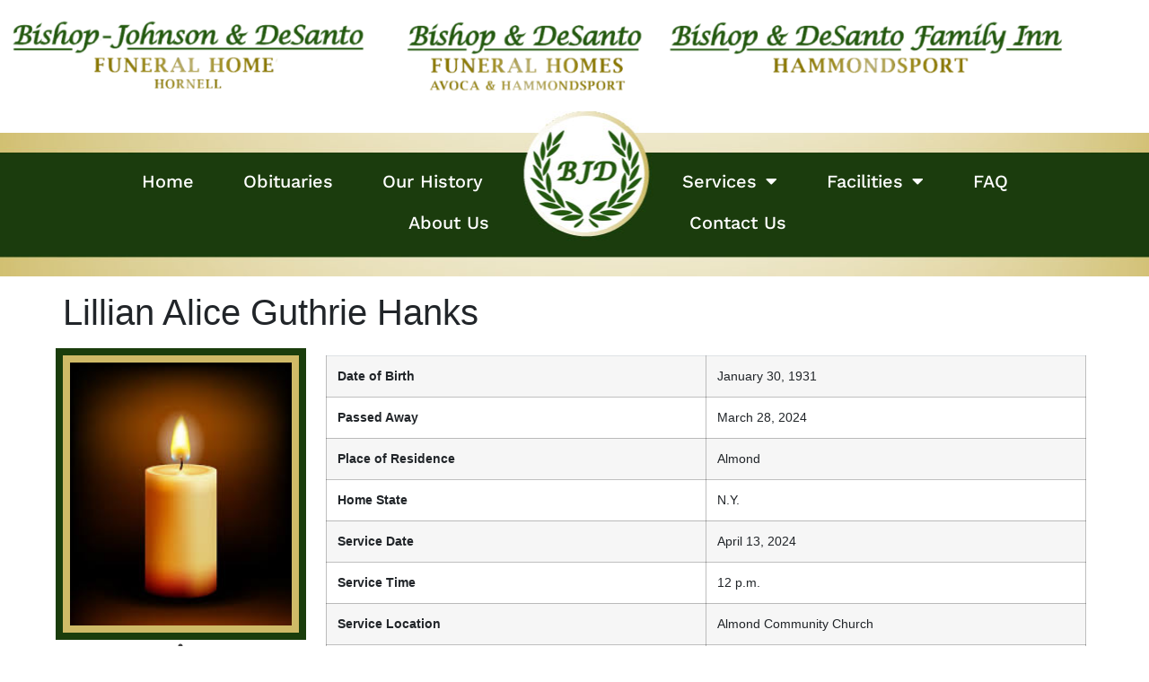

--- FILE ---
content_type: text/html; charset=UTF-8
request_url: https://bishopdesanto.com/obituaries/lillian-alice-guthrie-hanks/
body_size: 21906
content:
<!doctype html>
<html lang="en-US">
<head>
	<meta charset="UTF-8">
	<meta name="viewport" content="width=device-width, initial-scale=1">
	<link rel="profile" href="https://gmpg.org/xfn/11">
	<meta name='robots' content='noindex, nofollow' />
	<style>img:is([sizes="auto" i], [sizes^="auto," i]) { contain-intrinsic-size: 3000px 1500px }</style>
	
	<!-- This site is optimized with the Yoast SEO plugin v26.8 - https://yoast.com/product/yoast-seo-wordpress/ -->
	<title>Lillian Alice Guthrie Hanks - Bishop-Johnson &amp; DeSanto Funeral Home</title>
	<meta property="og:locale" content="en_US" />
	<meta property="og:type" content="article" />
	<meta property="og:title" content="Lillian Alice Guthrie Hanks - Bishop-Johnson &amp; DeSanto Funeral Home" />
	<meta property="og:description" content="Lillian Alice Guthrie Hanks ALMOND &#8211; Lillian Alice Guthrie Hanks, 93, died Thursday, March 28, 2024 at the Hart Comfort House in Wellsville, NY. Lillian was born January 30, 1931, in Hornell, NY the daughter of the late Thomas Francis Guthrie and Margaret Waugh Clark Guthrie. Lillian was a life-long resident of the Hornell-Almond area [&hellip;]" />
	<meta property="og:url" content="https://bishopdesanto.com/obituaries/lillian-alice-guthrie-hanks/" />
	<meta property="og:site_name" content="Bishop-Johnson &amp; DeSanto Funeral Home" />
	<meta name="twitter:card" content="summary_large_image" />
	<meta name="twitter:label1" content="Est. reading time" />
	<meta name="twitter:data1" content="2 minutes" />
	<script type="application/ld+json" class="yoast-schema-graph">{"@context":"https://schema.org","@graph":[{"@type":"WebPage","@id":"https://bishopdesanto.com/obituaries/lillian-alice-guthrie-hanks/","url":"https://bishopdesanto.com/obituaries/lillian-alice-guthrie-hanks/","name":"Lillian Alice Guthrie Hanks - Bishop-Johnson &amp; DeSanto Funeral Home","isPartOf":{"@id":"https://bishopdesanto.com/#website"},"datePublished":"2024-04-02T14:52:32+00:00","breadcrumb":{"@id":"https://bishopdesanto.com/obituaries/lillian-alice-guthrie-hanks/#breadcrumb"},"inLanguage":"en-US","potentialAction":[{"@type":"ReadAction","target":["https://bishopdesanto.com/obituaries/lillian-alice-guthrie-hanks/"]}]},{"@type":"BreadcrumbList","@id":"https://bishopdesanto.com/obituaries/lillian-alice-guthrie-hanks/#breadcrumb","itemListElement":[{"@type":"ListItem","position":1,"name":"Home","item":"https://bishopdesanto.com/"},{"@type":"ListItem","position":2,"name":"Obituaries","item":"https://bishopdesanto.com/obituaries/"},{"@type":"ListItem","position":3,"name":"Lillian Alice Guthrie Hanks"}]},{"@type":"WebSite","@id":"https://bishopdesanto.com/#website","url":"https://bishopdesanto.com/","name":"Bishop-Johnson &amp; DeSanto Funeral Home","description":"","potentialAction":[{"@type":"SearchAction","target":{"@type":"EntryPoint","urlTemplate":"https://bishopdesanto.com/?s={search_term_string}"},"query-input":{"@type":"PropertyValueSpecification","valueRequired":true,"valueName":"search_term_string"}}],"inLanguage":"en-US"}]}</script>
	<!-- / Yoast SEO plugin. -->


<link rel="alternate" type="application/rss+xml" title="Bishop-Johnson &amp; DeSanto Funeral Home &raquo; Feed" href="https://bishopdesanto.com/feed/" />
<link rel="alternate" type="application/rss+xml" title="Bishop-Johnson &amp; DeSanto Funeral Home &raquo; Comments Feed" href="https://bishopdesanto.com/comments/feed/" />
<link rel="alternate" type="application/rss+xml" title="Bishop-Johnson &amp; DeSanto Funeral Home &raquo; Lillian Alice Guthrie Hanks Comments Feed" href="https://bishopdesanto.com/obituaries/lillian-alice-guthrie-hanks/feed/" />
<script>
window._wpemojiSettings = {"baseUrl":"https:\/\/s.w.org\/images\/core\/emoji\/16.0.1\/72x72\/","ext":".png","svgUrl":"https:\/\/s.w.org\/images\/core\/emoji\/16.0.1\/svg\/","svgExt":".svg","source":{"concatemoji":"https:\/\/bishopdesanto.com\/wp-includes\/js\/wp-emoji-release.min.js?ver=6.8.3"}};
/*! This file is auto-generated */
!function(s,n){var o,i,e;function c(e){try{var t={supportTests:e,timestamp:(new Date).valueOf()};sessionStorage.setItem(o,JSON.stringify(t))}catch(e){}}function p(e,t,n){e.clearRect(0,0,e.canvas.width,e.canvas.height),e.fillText(t,0,0);var t=new Uint32Array(e.getImageData(0,0,e.canvas.width,e.canvas.height).data),a=(e.clearRect(0,0,e.canvas.width,e.canvas.height),e.fillText(n,0,0),new Uint32Array(e.getImageData(0,0,e.canvas.width,e.canvas.height).data));return t.every(function(e,t){return e===a[t]})}function u(e,t){e.clearRect(0,0,e.canvas.width,e.canvas.height),e.fillText(t,0,0);for(var n=e.getImageData(16,16,1,1),a=0;a<n.data.length;a++)if(0!==n.data[a])return!1;return!0}function f(e,t,n,a){switch(t){case"flag":return n(e,"\ud83c\udff3\ufe0f\u200d\u26a7\ufe0f","\ud83c\udff3\ufe0f\u200b\u26a7\ufe0f")?!1:!n(e,"\ud83c\udde8\ud83c\uddf6","\ud83c\udde8\u200b\ud83c\uddf6")&&!n(e,"\ud83c\udff4\udb40\udc67\udb40\udc62\udb40\udc65\udb40\udc6e\udb40\udc67\udb40\udc7f","\ud83c\udff4\u200b\udb40\udc67\u200b\udb40\udc62\u200b\udb40\udc65\u200b\udb40\udc6e\u200b\udb40\udc67\u200b\udb40\udc7f");case"emoji":return!a(e,"\ud83e\udedf")}return!1}function g(e,t,n,a){var r="undefined"!=typeof WorkerGlobalScope&&self instanceof WorkerGlobalScope?new OffscreenCanvas(300,150):s.createElement("canvas"),o=r.getContext("2d",{willReadFrequently:!0}),i=(o.textBaseline="top",o.font="600 32px Arial",{});return e.forEach(function(e){i[e]=t(o,e,n,a)}),i}function t(e){var t=s.createElement("script");t.src=e,t.defer=!0,s.head.appendChild(t)}"undefined"!=typeof Promise&&(o="wpEmojiSettingsSupports",i=["flag","emoji"],n.supports={everything:!0,everythingExceptFlag:!0},e=new Promise(function(e){s.addEventListener("DOMContentLoaded",e,{once:!0})}),new Promise(function(t){var n=function(){try{var e=JSON.parse(sessionStorage.getItem(o));if("object"==typeof e&&"number"==typeof e.timestamp&&(new Date).valueOf()<e.timestamp+604800&&"object"==typeof e.supportTests)return e.supportTests}catch(e){}return null}();if(!n){if("undefined"!=typeof Worker&&"undefined"!=typeof OffscreenCanvas&&"undefined"!=typeof URL&&URL.createObjectURL&&"undefined"!=typeof Blob)try{var e="postMessage("+g.toString()+"("+[JSON.stringify(i),f.toString(),p.toString(),u.toString()].join(",")+"));",a=new Blob([e],{type:"text/javascript"}),r=new Worker(URL.createObjectURL(a),{name:"wpTestEmojiSupports"});return void(r.onmessage=function(e){c(n=e.data),r.terminate(),t(n)})}catch(e){}c(n=g(i,f,p,u))}t(n)}).then(function(e){for(var t in e)n.supports[t]=e[t],n.supports.everything=n.supports.everything&&n.supports[t],"flag"!==t&&(n.supports.everythingExceptFlag=n.supports.everythingExceptFlag&&n.supports[t]);n.supports.everythingExceptFlag=n.supports.everythingExceptFlag&&!n.supports.flag,n.DOMReady=!1,n.readyCallback=function(){n.DOMReady=!0}}).then(function(){return e}).then(function(){var e;n.supports.everything||(n.readyCallback(),(e=n.source||{}).concatemoji?t(e.concatemoji):e.wpemoji&&e.twemoji&&(t(e.twemoji),t(e.wpemoji)))}))}((window,document),window._wpemojiSettings);
</script>
<link rel='stylesheet' id='fluentform-elementor-widget-css' href='https://bishopdesanto.com/wp-content/plugins/fluentform/assets/css/fluent-forms-elementor-widget.css?ver=6.1.14' media='all' />
<style id='wp-emoji-styles-inline-css'>

	img.wp-smiley, img.emoji {
		display: inline !important;
		border: none !important;
		box-shadow: none !important;
		height: 1em !important;
		width: 1em !important;
		margin: 0 0.07em !important;
		vertical-align: -0.1em !important;
		background: none !important;
		padding: 0 !important;
	}
</style>
<link rel='stylesheet' id='wp-block-library-css' href='https://bishopdesanto.com/wp-includes/css/dist/block-library/style.min.css?ver=6.8.3' media='all' />
<style id='global-styles-inline-css'>
:root{--wp--preset--aspect-ratio--square: 1;--wp--preset--aspect-ratio--4-3: 4/3;--wp--preset--aspect-ratio--3-4: 3/4;--wp--preset--aspect-ratio--3-2: 3/2;--wp--preset--aspect-ratio--2-3: 2/3;--wp--preset--aspect-ratio--16-9: 16/9;--wp--preset--aspect-ratio--9-16: 9/16;--wp--preset--color--black: #000000;--wp--preset--color--cyan-bluish-gray: #abb8c3;--wp--preset--color--white: #ffffff;--wp--preset--color--pale-pink: #f78da7;--wp--preset--color--vivid-red: #cf2e2e;--wp--preset--color--luminous-vivid-orange: #ff6900;--wp--preset--color--luminous-vivid-amber: #fcb900;--wp--preset--color--light-green-cyan: #7bdcb5;--wp--preset--color--vivid-green-cyan: #00d084;--wp--preset--color--pale-cyan-blue: #8ed1fc;--wp--preset--color--vivid-cyan-blue: #0693e3;--wp--preset--color--vivid-purple: #9b51e0;--wp--preset--gradient--vivid-cyan-blue-to-vivid-purple: linear-gradient(135deg,rgba(6,147,227,1) 0%,rgb(155,81,224) 100%);--wp--preset--gradient--light-green-cyan-to-vivid-green-cyan: linear-gradient(135deg,rgb(122,220,180) 0%,rgb(0,208,130) 100%);--wp--preset--gradient--luminous-vivid-amber-to-luminous-vivid-orange: linear-gradient(135deg,rgba(252,185,0,1) 0%,rgba(255,105,0,1) 100%);--wp--preset--gradient--luminous-vivid-orange-to-vivid-red: linear-gradient(135deg,rgba(255,105,0,1) 0%,rgb(207,46,46) 100%);--wp--preset--gradient--very-light-gray-to-cyan-bluish-gray: linear-gradient(135deg,rgb(238,238,238) 0%,rgb(169,184,195) 100%);--wp--preset--gradient--cool-to-warm-spectrum: linear-gradient(135deg,rgb(74,234,220) 0%,rgb(151,120,209) 20%,rgb(207,42,186) 40%,rgb(238,44,130) 60%,rgb(251,105,98) 80%,rgb(254,248,76) 100%);--wp--preset--gradient--blush-light-purple: linear-gradient(135deg,rgb(255,206,236) 0%,rgb(152,150,240) 100%);--wp--preset--gradient--blush-bordeaux: linear-gradient(135deg,rgb(254,205,165) 0%,rgb(254,45,45) 50%,rgb(107,0,62) 100%);--wp--preset--gradient--luminous-dusk: linear-gradient(135deg,rgb(255,203,112) 0%,rgb(199,81,192) 50%,rgb(65,88,208) 100%);--wp--preset--gradient--pale-ocean: linear-gradient(135deg,rgb(255,245,203) 0%,rgb(182,227,212) 50%,rgb(51,167,181) 100%);--wp--preset--gradient--electric-grass: linear-gradient(135deg,rgb(202,248,128) 0%,rgb(113,206,126) 100%);--wp--preset--gradient--midnight: linear-gradient(135deg,rgb(2,3,129) 0%,rgb(40,116,252) 100%);--wp--preset--font-size--small: 13px;--wp--preset--font-size--medium: 20px;--wp--preset--font-size--large: 36px;--wp--preset--font-size--x-large: 42px;--wp--preset--spacing--20: 0.44rem;--wp--preset--spacing--30: 0.67rem;--wp--preset--spacing--40: 1rem;--wp--preset--spacing--50: 1.5rem;--wp--preset--spacing--60: 2.25rem;--wp--preset--spacing--70: 3.38rem;--wp--preset--spacing--80: 5.06rem;--wp--preset--shadow--natural: 6px 6px 9px rgba(0, 0, 0, 0.2);--wp--preset--shadow--deep: 12px 12px 50px rgba(0, 0, 0, 0.4);--wp--preset--shadow--sharp: 6px 6px 0px rgba(0, 0, 0, 0.2);--wp--preset--shadow--outlined: 6px 6px 0px -3px rgba(255, 255, 255, 1), 6px 6px rgba(0, 0, 0, 1);--wp--preset--shadow--crisp: 6px 6px 0px rgba(0, 0, 0, 1);}:root { --wp--style--global--content-size: 800px;--wp--style--global--wide-size: 1200px; }:where(body) { margin: 0; }.wp-site-blocks > .alignleft { float: left; margin-right: 2em; }.wp-site-blocks > .alignright { float: right; margin-left: 2em; }.wp-site-blocks > .aligncenter { justify-content: center; margin-left: auto; margin-right: auto; }:where(.wp-site-blocks) > * { margin-block-start: 24px; margin-block-end: 0; }:where(.wp-site-blocks) > :first-child { margin-block-start: 0; }:where(.wp-site-blocks) > :last-child { margin-block-end: 0; }:root { --wp--style--block-gap: 24px; }:root :where(.is-layout-flow) > :first-child{margin-block-start: 0;}:root :where(.is-layout-flow) > :last-child{margin-block-end: 0;}:root :where(.is-layout-flow) > *{margin-block-start: 24px;margin-block-end: 0;}:root :where(.is-layout-constrained) > :first-child{margin-block-start: 0;}:root :where(.is-layout-constrained) > :last-child{margin-block-end: 0;}:root :where(.is-layout-constrained) > *{margin-block-start: 24px;margin-block-end: 0;}:root :where(.is-layout-flex){gap: 24px;}:root :where(.is-layout-grid){gap: 24px;}.is-layout-flow > .alignleft{float: left;margin-inline-start: 0;margin-inline-end: 2em;}.is-layout-flow > .alignright{float: right;margin-inline-start: 2em;margin-inline-end: 0;}.is-layout-flow > .aligncenter{margin-left: auto !important;margin-right: auto !important;}.is-layout-constrained > .alignleft{float: left;margin-inline-start: 0;margin-inline-end: 2em;}.is-layout-constrained > .alignright{float: right;margin-inline-start: 2em;margin-inline-end: 0;}.is-layout-constrained > .aligncenter{margin-left: auto !important;margin-right: auto !important;}.is-layout-constrained > :where(:not(.alignleft):not(.alignright):not(.alignfull)){max-width: var(--wp--style--global--content-size);margin-left: auto !important;margin-right: auto !important;}.is-layout-constrained > .alignwide{max-width: var(--wp--style--global--wide-size);}body .is-layout-flex{display: flex;}.is-layout-flex{flex-wrap: wrap;align-items: center;}.is-layout-flex > :is(*, div){margin: 0;}body .is-layout-grid{display: grid;}.is-layout-grid > :is(*, div){margin: 0;}body{padding-top: 0px;padding-right: 0px;padding-bottom: 0px;padding-left: 0px;}a:where(:not(.wp-element-button)){text-decoration: underline;}:root :where(.wp-element-button, .wp-block-button__link){background-color: #32373c;border-width: 0;color: #fff;font-family: inherit;font-size: inherit;line-height: inherit;padding: calc(0.667em + 2px) calc(1.333em + 2px);text-decoration: none;}.has-black-color{color: var(--wp--preset--color--black) !important;}.has-cyan-bluish-gray-color{color: var(--wp--preset--color--cyan-bluish-gray) !important;}.has-white-color{color: var(--wp--preset--color--white) !important;}.has-pale-pink-color{color: var(--wp--preset--color--pale-pink) !important;}.has-vivid-red-color{color: var(--wp--preset--color--vivid-red) !important;}.has-luminous-vivid-orange-color{color: var(--wp--preset--color--luminous-vivid-orange) !important;}.has-luminous-vivid-amber-color{color: var(--wp--preset--color--luminous-vivid-amber) !important;}.has-light-green-cyan-color{color: var(--wp--preset--color--light-green-cyan) !important;}.has-vivid-green-cyan-color{color: var(--wp--preset--color--vivid-green-cyan) !important;}.has-pale-cyan-blue-color{color: var(--wp--preset--color--pale-cyan-blue) !important;}.has-vivid-cyan-blue-color{color: var(--wp--preset--color--vivid-cyan-blue) !important;}.has-vivid-purple-color{color: var(--wp--preset--color--vivid-purple) !important;}.has-black-background-color{background-color: var(--wp--preset--color--black) !important;}.has-cyan-bluish-gray-background-color{background-color: var(--wp--preset--color--cyan-bluish-gray) !important;}.has-white-background-color{background-color: var(--wp--preset--color--white) !important;}.has-pale-pink-background-color{background-color: var(--wp--preset--color--pale-pink) !important;}.has-vivid-red-background-color{background-color: var(--wp--preset--color--vivid-red) !important;}.has-luminous-vivid-orange-background-color{background-color: var(--wp--preset--color--luminous-vivid-orange) !important;}.has-luminous-vivid-amber-background-color{background-color: var(--wp--preset--color--luminous-vivid-amber) !important;}.has-light-green-cyan-background-color{background-color: var(--wp--preset--color--light-green-cyan) !important;}.has-vivid-green-cyan-background-color{background-color: var(--wp--preset--color--vivid-green-cyan) !important;}.has-pale-cyan-blue-background-color{background-color: var(--wp--preset--color--pale-cyan-blue) !important;}.has-vivid-cyan-blue-background-color{background-color: var(--wp--preset--color--vivid-cyan-blue) !important;}.has-vivid-purple-background-color{background-color: var(--wp--preset--color--vivid-purple) !important;}.has-black-border-color{border-color: var(--wp--preset--color--black) !important;}.has-cyan-bluish-gray-border-color{border-color: var(--wp--preset--color--cyan-bluish-gray) !important;}.has-white-border-color{border-color: var(--wp--preset--color--white) !important;}.has-pale-pink-border-color{border-color: var(--wp--preset--color--pale-pink) !important;}.has-vivid-red-border-color{border-color: var(--wp--preset--color--vivid-red) !important;}.has-luminous-vivid-orange-border-color{border-color: var(--wp--preset--color--luminous-vivid-orange) !important;}.has-luminous-vivid-amber-border-color{border-color: var(--wp--preset--color--luminous-vivid-amber) !important;}.has-light-green-cyan-border-color{border-color: var(--wp--preset--color--light-green-cyan) !important;}.has-vivid-green-cyan-border-color{border-color: var(--wp--preset--color--vivid-green-cyan) !important;}.has-pale-cyan-blue-border-color{border-color: var(--wp--preset--color--pale-cyan-blue) !important;}.has-vivid-cyan-blue-border-color{border-color: var(--wp--preset--color--vivid-cyan-blue) !important;}.has-vivid-purple-border-color{border-color: var(--wp--preset--color--vivid-purple) !important;}.has-vivid-cyan-blue-to-vivid-purple-gradient-background{background: var(--wp--preset--gradient--vivid-cyan-blue-to-vivid-purple) !important;}.has-light-green-cyan-to-vivid-green-cyan-gradient-background{background: var(--wp--preset--gradient--light-green-cyan-to-vivid-green-cyan) !important;}.has-luminous-vivid-amber-to-luminous-vivid-orange-gradient-background{background: var(--wp--preset--gradient--luminous-vivid-amber-to-luminous-vivid-orange) !important;}.has-luminous-vivid-orange-to-vivid-red-gradient-background{background: var(--wp--preset--gradient--luminous-vivid-orange-to-vivid-red) !important;}.has-very-light-gray-to-cyan-bluish-gray-gradient-background{background: var(--wp--preset--gradient--very-light-gray-to-cyan-bluish-gray) !important;}.has-cool-to-warm-spectrum-gradient-background{background: var(--wp--preset--gradient--cool-to-warm-spectrum) !important;}.has-blush-light-purple-gradient-background{background: var(--wp--preset--gradient--blush-light-purple) !important;}.has-blush-bordeaux-gradient-background{background: var(--wp--preset--gradient--blush-bordeaux) !important;}.has-luminous-dusk-gradient-background{background: var(--wp--preset--gradient--luminous-dusk) !important;}.has-pale-ocean-gradient-background{background: var(--wp--preset--gradient--pale-ocean) !important;}.has-electric-grass-gradient-background{background: var(--wp--preset--gradient--electric-grass) !important;}.has-midnight-gradient-background{background: var(--wp--preset--gradient--midnight) !important;}.has-small-font-size{font-size: var(--wp--preset--font-size--small) !important;}.has-medium-font-size{font-size: var(--wp--preset--font-size--medium) !important;}.has-large-font-size{font-size: var(--wp--preset--font-size--large) !important;}.has-x-large-font-size{font-size: var(--wp--preset--font-size--x-large) !important;}
:root :where(.wp-block-pullquote){font-size: 1.5em;line-height: 1.6;}
</style>
<link rel='stylesheet' id='pdfprnt_frontend-css' href='https://bishopdesanto.com/wp-content/plugins/pdf-print/css/frontend.css?ver=2.4.5' media='all' />
<link rel='stylesheet' id='wp-components-css' href='https://bishopdesanto.com/wp-includes/css/dist/components/style.min.css?ver=6.8.3' media='all' />
<link rel='stylesheet' id='godaddy-styles-css' href='https://bishopdesanto.com/wp-content/mu-plugins/vendor/wpex/godaddy-launch/includes/Dependencies/GoDaddy/Styles/build/latest.css?ver=2.0.2' media='all' />
<link rel='stylesheet' id='parent-css' href='https://bishopdesanto.com/wp-content/themes/hello-elementor/style.css?ver=6.8.3' media='all' />
<link rel='stylesheet' id='hello-elementor-css' href='https://bishopdesanto.com/wp-content/themes/hello-elementor/assets/css/reset.css?ver=3.4.5' media='all' />
<link rel='stylesheet' id='hello-elementor-theme-style-css' href='https://bishopdesanto.com/wp-content/themes/hello-elementor/assets/css/theme.css?ver=3.4.5' media='all' />
<link rel='stylesheet' id='hello-elementor-header-footer-css' href='https://bishopdesanto.com/wp-content/themes/hello-elementor/assets/css/header-footer.css?ver=3.4.5' media='all' />
<link rel='stylesheet' id='elementor-frontend-css' href='https://bishopdesanto.com/wp-content/plugins/elementor/assets/css/frontend.min.css?ver=3.34.2' media='all' />
<link rel='stylesheet' id='elementor-post-5-css' href='https://bishopdesanto.com/wp-content/uploads/elementor/css/post-5.css?ver=1768918142' media='all' />
<link rel='stylesheet' id='widget-image-css' href='https://bishopdesanto.com/wp-content/plugins/elementor/assets/css/widget-image.min.css?ver=3.34.2' media='all' />
<link rel='stylesheet' id='widget-nav-menu-css' href='https://bishopdesanto.com/wp-content/plugins/elementor-pro/assets/css/widget-nav-menu.min.css?ver=3.34.0' media='all' />
<link rel='stylesheet' id='widget-search-form-css' href='https://bishopdesanto.com/wp-content/plugins/elementor-pro/assets/css/widget-search-form.min.css?ver=3.34.0' media='all' />
<link rel='stylesheet' id='elementor-icons-shared-0-css' href='https://bishopdesanto.com/wp-content/plugins/elementor/assets/lib/font-awesome/css/fontawesome.min.css?ver=5.15.3' media='all' />
<link rel='stylesheet' id='elementor-icons-fa-solid-css' href='https://bishopdesanto.com/wp-content/plugins/elementor/assets/lib/font-awesome/css/solid.min.css?ver=5.15.3' media='all' />
<link rel='stylesheet' id='widget-icon-list-css' href='https://bishopdesanto.com/wp-content/plugins/elementor/assets/css/widget-icon-list.min.css?ver=3.34.2' media='all' />
<link rel='stylesheet' id='widget-divider-css' href='https://bishopdesanto.com/wp-content/plugins/elementor/assets/css/widget-divider.min.css?ver=3.34.2' media='all' />
<link rel='stylesheet' id='elementor-icons-css' href='https://bishopdesanto.com/wp-content/plugins/elementor/assets/lib/eicons/css/elementor-icons.min.css?ver=5.46.0' media='all' />
<link rel='stylesheet' id='elementor-post-26-css' href='https://bishopdesanto.com/wp-content/uploads/elementor/css/post-26.css?ver=1768918143' media='all' />
<link rel='stylesheet' id='elementor-post-45-css' href='https://bishopdesanto.com/wp-content/uploads/elementor/css/post-45.css?ver=1768918143' media='all' />
<link rel='stylesheet' id='child-bootstrap-css' href='https://bishopdesanto.com/wp-content/themes/hello-elementor-child/bjfh_assets/css/bootstrap.css?ver=6.8.3' media='all' />
<link rel='stylesheet' id='child-custom-css' href='https://bishopdesanto.com/wp-content/themes/hello-elementor-child/bjfh_assets/css/bjfh.css?ver=6.8.3' media='all' />
<link rel='stylesheet' id='child-date-custom-css' href='https://bishopdesanto.com/wp-content/themes/hello-elementor-child/bjfh_assets/bootstrap-datepicker3.min.css?ver=6.8.3' media='all' />
<link rel='stylesheet' id='elementor-gf-local-worksans-css' href='https://bishopdesanto.com/wp-content/uploads/elementor/google-fonts/css/worksans.css?ver=1742309100' media='all' />
<script src="https://bishopdesanto.com/wp-includes/js/jquery/jquery.min.js?ver=3.7.1" id="jquery-core-js"></script>
<script src="https://bishopdesanto.com/wp-includes/js/jquery/jquery-migrate.min.js?ver=3.4.1" id="jquery-migrate-js"></script>
<link rel="https://api.w.org/" href="https://bishopdesanto.com/wp-json/" /><link rel="alternate" title="JSON" type="application/json" href="https://bishopdesanto.com/wp-json/wp/v2/obituary/11265" /><link rel="EditURI" type="application/rsd+xml" title="RSD" href="https://bishopdesanto.com/xmlrpc.php?rsd" />
<link rel='shortlink' href='https://bishopdesanto.com/?p=11265' />
<link rel="alternate" title="oEmbed (JSON)" type="application/json+oembed" href="https://bishopdesanto.com/wp-json/oembed/1.0/embed?url=https%3A%2F%2Fbishopdesanto.com%2Fobituaries%2Flillian-alice-guthrie-hanks%2F" />
<link rel="alternate" title="oEmbed (XML)" type="text/xml+oembed" href="https://bishopdesanto.com/wp-json/oembed/1.0/embed?url=https%3A%2F%2Fbishopdesanto.com%2Fobituaries%2Flillian-alice-guthrie-hanks%2F&#038;format=xml" />
<style id="wplmi-inline-css" type="text/css">
 span.wplmi-user-avatar { width: 16px;display: inline-block !important;flex-shrink: 0; } img.wplmi-elementor-avatar { border-radius: 100%;margin-right: 3px; }
</style>
<meta name="generator" content="Elementor 3.34.2; features: additional_custom_breakpoints; settings: css_print_method-external, google_font-enabled, font_display-auto">
			<style>
				.e-con.e-parent:nth-of-type(n+4):not(.e-lazyloaded):not(.e-no-lazyload),
				.e-con.e-parent:nth-of-type(n+4):not(.e-lazyloaded):not(.e-no-lazyload) * {
					background-image: none !important;
				}
				@media screen and (max-height: 1024px) {
					.e-con.e-parent:nth-of-type(n+3):not(.e-lazyloaded):not(.e-no-lazyload),
					.e-con.e-parent:nth-of-type(n+3):not(.e-lazyloaded):not(.e-no-lazyload) * {
						background-image: none !important;
					}
				}
				@media screen and (max-height: 640px) {
					.e-con.e-parent:nth-of-type(n+2):not(.e-lazyloaded):not(.e-no-lazyload),
					.e-con.e-parent:nth-of-type(n+2):not(.e-lazyloaded):not(.e-no-lazyload) * {
						background-image: none !important;
					}
				}
			</style>
			<link rel="icon" href="https://bishopdesanto.com/wp-content/uploads/2022/06/cropped-favicon-32x32.png" sizes="32x32" />
<link rel="icon" href="https://bishopdesanto.com/wp-content/uploads/2022/06/cropped-favicon-192x192.png" sizes="192x192" />
<link rel="apple-touch-icon" href="https://bishopdesanto.com/wp-content/uploads/2022/06/cropped-favicon-180x180.png" />
<meta name="msapplication-TileImage" content="https://bishopdesanto.com/wp-content/uploads/2022/06/cropped-favicon-270x270.png" />
				<style type="text/css" id="c4wp-checkout-css">
					.woocommerce-checkout .c4wp_captcha_field {
						margin-bottom: 10px;
						margin-top: 15px;
						position: relative;
						display: inline-block;
					}
				</style>
							<style type="text/css" id="c4wp-v3-lp-form-css">
				.login #login, .login #lostpasswordform {
					min-width: 350px !important;
				}
				.wpforms-field-c4wp iframe {
					width: 100% !important;
				}
			</style>
			</head>
<body class="wp-singular obituary-template-default single single-obituary postid-11265 wp-embed-responsive wp-theme-hello-elementor wp-child-theme-hello-elementor-child hello-elementor-default elementor-default elementor-kit-5">


<a class="skip-link screen-reader-text" href="">Skip to content</a>

		<header data-elementor-type="header" data-elementor-id="26" class="elementor elementor-26 elementor-location-header" data-elementor-post-type="elementor_library">
					<section class="elementor-section elementor-top-section elementor-element elementor-element-ba17f59 elementor-hidden-tablet elementor-hidden-mobile elementor-section-boxed elementor-section-height-default elementor-section-height-default" data-id="ba17f59" data-element_type="section">
						<div class="elementor-container elementor-column-gap-default">
					<div class="elementor-column elementor-col-100 elementor-top-column elementor-element elementor-element-1e73748" data-id="1e73748" data-element_type="column">
			<div class="elementor-widget-wrap elementor-element-populated">
						<div class="elementor-element elementor-element-8803633 elementor-widget elementor-widget-image" data-id="8803633" data-element_type="widget" data-widget_type="image.default">
				<div class="elementor-widget-container">
																<a href="https://bishopdesanto.com">
							<img width="1743" height="124" src="https://bishopdesanto.com/wp-content/uploads/2022/05/logo-latest.png" class="attachment-full size-full wp-image-11010" alt="" srcset="https://bishopdesanto.com/wp-content/uploads/2022/05/logo-latest.png 1743w, https://bishopdesanto.com/wp-content/uploads/2022/05/logo-latest-300x21.png 300w, https://bishopdesanto.com/wp-content/uploads/2022/05/logo-latest-1024x73.png 1024w, https://bishopdesanto.com/wp-content/uploads/2022/05/logo-latest-768x55.png 768w, https://bishopdesanto.com/wp-content/uploads/2022/05/logo-latest-1536x109.png 1536w, https://bishopdesanto.com/wp-content/uploads/2022/05/logo-latest-1320x94.png 1320w" sizes="(max-width: 1743px) 100vw, 1743px" />								</a>
															</div>
				</div>
					</div>
		</div>
					</div>
		</section>
				<section class="elementor-section elementor-top-section elementor-element elementor-element-06b5b3c elementor-section-full_width elementor-section-height-min-height elementor-hidden-tablet elementor-hidden-mobile elementor-section-height-default elementor-section-items-middle" data-id="06b5b3c" data-element_type="section" data-settings="{&quot;background_background&quot;:&quot;classic&quot;}">
						<div class="elementor-container elementor-column-gap-wide">
					<div class="elementor-column elementor-col-50 elementor-top-column elementor-element elementor-element-f8b1073" data-id="f8b1073" data-element_type="column">
			<div class="elementor-widget-wrap elementor-element-populated">
						<div class="elementor-element elementor-element-0fcfa4e elementor-nav-menu__align-end elementor-nav-menu--dropdown-tablet elementor-nav-menu__text-align-aside elementor-nav-menu--toggle elementor-nav-menu--burger elementor-widget elementor-widget-nav-menu" data-id="0fcfa4e" data-element_type="widget" data-settings="{&quot;layout&quot;:&quot;horizontal&quot;,&quot;submenu_icon&quot;:{&quot;value&quot;:&quot;&lt;i class=\&quot;fas fa-caret-down\&quot; aria-hidden=\&quot;true\&quot;&gt;&lt;\/i&gt;&quot;,&quot;library&quot;:&quot;fa-solid&quot;},&quot;toggle&quot;:&quot;burger&quot;}" data-widget_type="nav-menu.default">
				<div class="elementor-widget-container">
								<nav aria-label="Menu" class="elementor-nav-menu--main elementor-nav-menu__container elementor-nav-menu--layout-horizontal e--pointer-none">
				<ul id="menu-1-0fcfa4e" class="elementor-nav-menu"><li class="menu-item menu-item-type-post_type menu-item-object-page menu-item-home menu-item-566"><a href="https://bishopdesanto.com/" class="elementor-item">Home</a></li>
<li class="menu-item menu-item-type-custom menu-item-object-custom menu-item-6204"><a href="https://bishopdesanto.com/obituaries/" class="elementor-item">Obituaries</a></li>
<li class="menu-item menu-item-type-post_type menu-item-object-page menu-item-580"><a href="https://bishopdesanto.com/our-history/" class="elementor-item">Our History</a></li>
<li class="menu-item menu-item-type-post_type menu-item-object-page menu-item-606"><a href="https://bishopdesanto.com/our-commitment/" class="elementor-item">About Us</a></li>
</ul>			</nav>
					<div class="elementor-menu-toggle" role="button" tabindex="0" aria-label="Menu Toggle" aria-expanded="false">
			<i aria-hidden="true" role="presentation" class="elementor-menu-toggle__icon--open eicon-menu-bar"></i><i aria-hidden="true" role="presentation" class="elementor-menu-toggle__icon--close eicon-close"></i>		</div>
					<nav class="elementor-nav-menu--dropdown elementor-nav-menu__container" aria-hidden="true">
				<ul id="menu-2-0fcfa4e" class="elementor-nav-menu"><li class="menu-item menu-item-type-post_type menu-item-object-page menu-item-home menu-item-566"><a href="https://bishopdesanto.com/" class="elementor-item" tabindex="-1">Home</a></li>
<li class="menu-item menu-item-type-custom menu-item-object-custom menu-item-6204"><a href="https://bishopdesanto.com/obituaries/" class="elementor-item" tabindex="-1">Obituaries</a></li>
<li class="menu-item menu-item-type-post_type menu-item-object-page menu-item-580"><a href="https://bishopdesanto.com/our-history/" class="elementor-item" tabindex="-1">Our History</a></li>
<li class="menu-item menu-item-type-post_type menu-item-object-page menu-item-606"><a href="https://bishopdesanto.com/our-commitment/" class="elementor-item" tabindex="-1">About Us</a></li>
</ul>			</nav>
						</div>
				</div>
					</div>
		</div>
				<div class="elementor-column elementor-col-50 elementor-top-column elementor-element elementor-element-c93255d" data-id="c93255d" data-element_type="column">
			<div class="elementor-widget-wrap elementor-element-populated">
						<div class="elementor-element elementor-element-8d0ef88 elementor-nav-menu__align-start elementor-nav-menu--dropdown-tablet elementor-nav-menu__text-align-aside elementor-nav-menu--toggle elementor-nav-menu--burger elementor-widget elementor-widget-nav-menu" data-id="8d0ef88" data-element_type="widget" data-settings="{&quot;layout&quot;:&quot;horizontal&quot;,&quot;submenu_icon&quot;:{&quot;value&quot;:&quot;&lt;i class=\&quot;fas fa-caret-down\&quot; aria-hidden=\&quot;true\&quot;&gt;&lt;\/i&gt;&quot;,&quot;library&quot;:&quot;fa-solid&quot;},&quot;toggle&quot;:&quot;burger&quot;}" data-widget_type="nav-menu.default">
				<div class="elementor-widget-container">
								<nav aria-label="Menu" class="elementor-nav-menu--main elementor-nav-menu__container elementor-nav-menu--layout-horizontal e--pointer-none">
				<ul id="menu-1-8d0ef88" class="elementor-nav-menu"><li class="menu-item menu-item-type-post_type menu-item-object-page menu-item-has-children menu-item-564"><a href="https://bishopdesanto.com/services/" class="elementor-item">Services</a>
<ul class="sub-menu elementor-nav-menu--dropdown">
	<li class="menu-item menu-item-type-custom menu-item-object-custom menu-item-12400"><a href="https://bishopdesanto.com/area-services/#florists" class="elementor-sub-item elementor-item-anchor">Area Florists</a></li>
	<li class="menu-item menu-item-type-post_type menu-item-object-page menu-item-618"><a href="https://bishopdesanto.com/pre-planning/" class="elementor-sub-item">Pre-Planning</a></li>
	<li class="menu-item menu-item-type-post_type menu-item-object-page menu-item-715"><a href="https://bishopdesanto.com/veterans-services/" class="elementor-sub-item">Veterans Services</a></li>
	<li class="menu-item menu-item-type-post_type menu-item-object-page menu-item-6573"><a href="https://bishopdesanto.com/cremation-services/" class="elementor-sub-item">Cremation Services</a></li>
	<li class="menu-item menu-item-type-post_type menu-item-object-page menu-item-6572"><a href="https://bishopdesanto.com/casket-vault-and-urn-sales/" class="elementor-sub-item">Casket, Vault and Urn Sales</a></li>
	<li class="menu-item menu-item-type-post_type menu-item-object-page menu-item-6571"><a href="https://bishopdesanto.com/memory-keepsakes/" class="elementor-sub-item">Memory Keepsakes</a></li>
	<li class="menu-item menu-item-type-post_type menu-item-object-page menu-item-764"><a href="https://bishopdesanto.com/area-services/" class="elementor-sub-item">Area Services</a></li>
	<li class="menu-item menu-item-type-post_type menu-item-object-page menu-item-727"><a href="https://bishopdesanto.com/children-and-grief/" class="elementor-sub-item">Children and Grief</a></li>
	<li class="menu-item menu-item-type-post_type menu-item-object-page menu-item-6570"><a href="https://bishopdesanto.com/assistance/" class="elementor-sub-item">Additional Services</a></li>
	<li class="menu-item menu-item-type-post_type menu-item-object-page menu-item-6569"><a href="https://bishopdesanto.com/types-of-funeral-services/" class="elementor-sub-item">Types of Funeral Services</a></li>
	<li class="menu-item menu-item-type-post_type menu-item-object-page menu-item-6568"><a href="https://bishopdesanto.com/carenotes-grief-recovery-program/" class="elementor-sub-item">CareNotes© – Grief Recovery Program</a></li>
	<li class="menu-item menu-item-type-post_type menu-item-object-page menu-item-6566"><a href="https://bishopdesanto.com/for-a-life-worth-celebrating/" class="elementor-sub-item">For a Life Worth Celebrating</a></li>
	<li class="menu-item menu-item-type-post_type menu-item-object-page menu-item-793"><a href="https://bishopdesanto.com/memorial-ornaments/" class="elementor-sub-item">Memorial Ornaments</a></li>
	<li class="menu-item menu-item-type-post_type menu-item-object-page menu-item-6565"><a href="https://bishopdesanto.com/memory-weavers-photo-tapestries/" class="elementor-sub-item">Memory Weavers Photo Tapestries</a></li>
	<li class="menu-item menu-item-type-post_type menu-item-object-page menu-item-735"><a href="https://bishopdesanto.com/loss-of-a-pet/" class="elementor-sub-item">Loss of a Pet</a></li>
</ul>
</li>
<li class="menu-item menu-item-type-custom menu-item-object-custom menu-item-has-children menu-item-23"><a href="#" class="elementor-item elementor-item-anchor">Facilities</a>
<ul class="sub-menu elementor-nav-menu--dropdown">
	<li class="menu-item menu-item-type-post_type menu-item-object-page menu-item-652"><a href="https://bishopdesanto.com/hornell/" class="elementor-sub-item">Hornell</a></li>
	<li class="menu-item menu-item-type-post_type menu-item-object-page menu-item-671"><a href="https://bishopdesanto.com/hammondsport/" class="elementor-sub-item">Hammondsport</a></li>
	<li class="menu-item menu-item-type-post_type menu-item-object-page menu-item-664"><a href="https://bishopdesanto.com/avoca/" class="elementor-sub-item">Avoca</a></li>
	<li class="menu-item menu-item-type-post_type menu-item-object-page menu-item-680"><a href="https://bishopdesanto.com/our-professional-vehicles/" class="elementor-sub-item">Our Professional Vehicles</a></li>
	<li class="menu-item menu-item-type-post_type menu-item-object-page menu-item-10760"><a href="https://bishopdesanto.com/family-inn/" class="elementor-sub-item">Family Inn</a></li>
</ul>
</li>
<li class="menu-item menu-item-type-post_type menu-item-object-page menu-item-617"><a href="https://bishopdesanto.com/faq/" class="elementor-item">FAQ</a></li>
<li class="menu-item menu-item-type-post_type menu-item-object-page menu-item-634"><a href="https://bishopdesanto.com/contact-us/" class="elementor-item">Contact Us</a></li>
</ul>			</nav>
					<div class="elementor-menu-toggle" role="button" tabindex="0" aria-label="Menu Toggle" aria-expanded="false">
			<i aria-hidden="true" role="presentation" class="elementor-menu-toggle__icon--open eicon-menu-bar"></i><i aria-hidden="true" role="presentation" class="elementor-menu-toggle__icon--close eicon-close"></i>		</div>
					<nav class="elementor-nav-menu--dropdown elementor-nav-menu__container" aria-hidden="true">
				<ul id="menu-2-8d0ef88" class="elementor-nav-menu"><li class="menu-item menu-item-type-post_type menu-item-object-page menu-item-has-children menu-item-564"><a href="https://bishopdesanto.com/services/" class="elementor-item" tabindex="-1">Services</a>
<ul class="sub-menu elementor-nav-menu--dropdown">
	<li class="menu-item menu-item-type-custom menu-item-object-custom menu-item-12400"><a href="https://bishopdesanto.com/area-services/#florists" class="elementor-sub-item elementor-item-anchor" tabindex="-1">Area Florists</a></li>
	<li class="menu-item menu-item-type-post_type menu-item-object-page menu-item-618"><a href="https://bishopdesanto.com/pre-planning/" class="elementor-sub-item" tabindex="-1">Pre-Planning</a></li>
	<li class="menu-item menu-item-type-post_type menu-item-object-page menu-item-715"><a href="https://bishopdesanto.com/veterans-services/" class="elementor-sub-item" tabindex="-1">Veterans Services</a></li>
	<li class="menu-item menu-item-type-post_type menu-item-object-page menu-item-6573"><a href="https://bishopdesanto.com/cremation-services/" class="elementor-sub-item" tabindex="-1">Cremation Services</a></li>
	<li class="menu-item menu-item-type-post_type menu-item-object-page menu-item-6572"><a href="https://bishopdesanto.com/casket-vault-and-urn-sales/" class="elementor-sub-item" tabindex="-1">Casket, Vault and Urn Sales</a></li>
	<li class="menu-item menu-item-type-post_type menu-item-object-page menu-item-6571"><a href="https://bishopdesanto.com/memory-keepsakes/" class="elementor-sub-item" tabindex="-1">Memory Keepsakes</a></li>
	<li class="menu-item menu-item-type-post_type menu-item-object-page menu-item-764"><a href="https://bishopdesanto.com/area-services/" class="elementor-sub-item" tabindex="-1">Area Services</a></li>
	<li class="menu-item menu-item-type-post_type menu-item-object-page menu-item-727"><a href="https://bishopdesanto.com/children-and-grief/" class="elementor-sub-item" tabindex="-1">Children and Grief</a></li>
	<li class="menu-item menu-item-type-post_type menu-item-object-page menu-item-6570"><a href="https://bishopdesanto.com/assistance/" class="elementor-sub-item" tabindex="-1">Additional Services</a></li>
	<li class="menu-item menu-item-type-post_type menu-item-object-page menu-item-6569"><a href="https://bishopdesanto.com/types-of-funeral-services/" class="elementor-sub-item" tabindex="-1">Types of Funeral Services</a></li>
	<li class="menu-item menu-item-type-post_type menu-item-object-page menu-item-6568"><a href="https://bishopdesanto.com/carenotes-grief-recovery-program/" class="elementor-sub-item" tabindex="-1">CareNotes© – Grief Recovery Program</a></li>
	<li class="menu-item menu-item-type-post_type menu-item-object-page menu-item-6566"><a href="https://bishopdesanto.com/for-a-life-worth-celebrating/" class="elementor-sub-item" tabindex="-1">For a Life Worth Celebrating</a></li>
	<li class="menu-item menu-item-type-post_type menu-item-object-page menu-item-793"><a href="https://bishopdesanto.com/memorial-ornaments/" class="elementor-sub-item" tabindex="-1">Memorial Ornaments</a></li>
	<li class="menu-item menu-item-type-post_type menu-item-object-page menu-item-6565"><a href="https://bishopdesanto.com/memory-weavers-photo-tapestries/" class="elementor-sub-item" tabindex="-1">Memory Weavers Photo Tapestries</a></li>
	<li class="menu-item menu-item-type-post_type menu-item-object-page menu-item-735"><a href="https://bishopdesanto.com/loss-of-a-pet/" class="elementor-sub-item" tabindex="-1">Loss of a Pet</a></li>
</ul>
</li>
<li class="menu-item menu-item-type-custom menu-item-object-custom menu-item-has-children menu-item-23"><a href="#" class="elementor-item elementor-item-anchor" tabindex="-1">Facilities</a>
<ul class="sub-menu elementor-nav-menu--dropdown">
	<li class="menu-item menu-item-type-post_type menu-item-object-page menu-item-652"><a href="https://bishopdesanto.com/hornell/" class="elementor-sub-item" tabindex="-1">Hornell</a></li>
	<li class="menu-item menu-item-type-post_type menu-item-object-page menu-item-671"><a href="https://bishopdesanto.com/hammondsport/" class="elementor-sub-item" tabindex="-1">Hammondsport</a></li>
	<li class="menu-item menu-item-type-post_type menu-item-object-page menu-item-664"><a href="https://bishopdesanto.com/avoca/" class="elementor-sub-item" tabindex="-1">Avoca</a></li>
	<li class="menu-item menu-item-type-post_type menu-item-object-page menu-item-680"><a href="https://bishopdesanto.com/our-professional-vehicles/" class="elementor-sub-item" tabindex="-1">Our Professional Vehicles</a></li>
	<li class="menu-item menu-item-type-post_type menu-item-object-page menu-item-10760"><a href="https://bishopdesanto.com/family-inn/" class="elementor-sub-item" tabindex="-1">Family Inn</a></li>
</ul>
</li>
<li class="menu-item menu-item-type-post_type menu-item-object-page menu-item-617"><a href="https://bishopdesanto.com/faq/" class="elementor-item" tabindex="-1">FAQ</a></li>
<li class="menu-item menu-item-type-post_type menu-item-object-page menu-item-634"><a href="https://bishopdesanto.com/contact-us/" class="elementor-item" tabindex="-1">Contact Us</a></li>
</ul>			</nav>
						</div>
				</div>
					</div>
		</div>
					</div>
		</section>
				<section class="elementor-section elementor-top-section elementor-element elementor-element-4c506c7 elementor-section-content-middle elementor-hidden-desktop elementor-section-boxed elementor-section-height-default elementor-section-height-default" data-id="4c506c7" data-element_type="section" data-settings="{&quot;background_background&quot;:&quot;classic&quot;}">
						<div class="elementor-container elementor-column-gap-default">
					<div class="elementor-column elementor-col-33 elementor-top-column elementor-element elementor-element-d4d3452" data-id="d4d3452" data-element_type="column">
			<div class="elementor-widget-wrap elementor-element-populated">
						<div class="elementor-element elementor-element-db26478 elementor-widget elementor-widget-image" data-id="db26478" data-element_type="widget" data-widget_type="image.default">
				<div class="elementor-widget-container">
																<a href="https://bishopdesanto.com">
							<img width="230" height="99" src="https://bishopdesanto.com/wp-content/uploads/2022/05/mobilelogo.png" class="attachment-large size-large wp-image-267" alt="" />								</a>
															</div>
				</div>
					</div>
		</div>
				<div class="elementor-column elementor-col-33 elementor-top-column elementor-element elementor-element-02749f3" data-id="02749f3" data-element_type="column">
			<div class="elementor-widget-wrap elementor-element-populated">
						<div class="elementor-element elementor-element-0e6d4a3 elementor-nav-menu--stretch elementor-nav-menu__text-align-center elementor-nav-menu--toggle elementor-nav-menu--burger elementor-widget elementor-widget-nav-menu" data-id="0e6d4a3" data-element_type="widget" data-settings="{&quot;layout&quot;:&quot;dropdown&quot;,&quot;full_width&quot;:&quot;stretch&quot;,&quot;submenu_icon&quot;:{&quot;value&quot;:&quot;&lt;i class=\&quot;fas fa-caret-down\&quot; aria-hidden=\&quot;true\&quot;&gt;&lt;\/i&gt;&quot;,&quot;library&quot;:&quot;fa-solid&quot;},&quot;toggle&quot;:&quot;burger&quot;}" data-widget_type="nav-menu.default">
				<div class="elementor-widget-container">
							<div class="elementor-menu-toggle" role="button" tabindex="0" aria-label="Menu Toggle" aria-expanded="false">
			<i aria-hidden="true" role="presentation" class="elementor-menu-toggle__icon--open eicon-menu-bar"></i><i aria-hidden="true" role="presentation" class="elementor-menu-toggle__icon--close eicon-close"></i>		</div>
					<nav class="elementor-nav-menu--dropdown elementor-nav-menu__container" aria-hidden="true">
				<ul id="menu-2-0e6d4a3" class="elementor-nav-menu"><li class="menu-item menu-item-type-post_type menu-item-object-page menu-item-home menu-item-6517"><a href="https://bishopdesanto.com/" class="elementor-item" tabindex="-1">Home</a></li>
<li class="menu-item menu-item-type-custom menu-item-object-custom menu-item-9250"><a href="https://bishopdesanto.com/obituaries/" class="elementor-item" tabindex="-1">Obituaries</a></li>
<li class="menu-item menu-item-type-post_type menu-item-object-page menu-item-6522"><a href="https://bishopdesanto.com/our-history/" class="elementor-item" tabindex="-1">Our History</a></li>
<li class="menu-item menu-item-type-custom menu-item-object-custom menu-item-has-children menu-item-6526"><a href="#" class="elementor-item elementor-item-anchor" tabindex="-1">About Us</a>
<ul class="sub-menu elementor-nav-menu--dropdown">
	<li class="menu-item menu-item-type-post_type menu-item-object-page menu-item-6521"><a href="https://bishopdesanto.com/our-commitment/" class="elementor-sub-item" tabindex="-1">Our Commitment</a></li>
</ul>
</li>
<li class="menu-item menu-item-type-post_type menu-item-object-page menu-item-has-children menu-item-6525"><a href="https://bishopdesanto.com/services/" class="elementor-item" tabindex="-1">Services</a>
<ul class="sub-menu elementor-nav-menu--dropdown">
	<li class="menu-item menu-item-type-custom menu-item-object-custom menu-item-12401"><a href="https://bishopdesanto.com/area-services/#florists" class="elementor-sub-item elementor-item-anchor" tabindex="-1">Area Florists</a></li>
	<li class="menu-item menu-item-type-post_type menu-item-object-page menu-item-6543"><a href="https://bishopdesanto.com/pre-planning/" class="elementor-sub-item" tabindex="-1">Pre-Planning</a></li>
	<li class="menu-item menu-item-type-post_type menu-item-object-page menu-item-6545"><a href="https://bishopdesanto.com/veterans-services/" class="elementor-sub-item" tabindex="-1">Veterans Services</a></li>
	<li class="menu-item menu-item-type-post_type menu-item-object-page menu-item-6534"><a href="https://bishopdesanto.com/cremation-services/" class="elementor-sub-item" tabindex="-1">Cremation Services</a></li>
	<li class="menu-item menu-item-type-post_type menu-item-object-page menu-item-6532"><a href="https://bishopdesanto.com/casket-vault-and-urn-sales/" class="elementor-sub-item" tabindex="-1">Casket, Vault and Urn Sales</a></li>
	<li class="menu-item menu-item-type-post_type menu-item-object-page menu-item-6541"><a href="https://bishopdesanto.com/memory-keepsakes/" class="elementor-sub-item" tabindex="-1">Memory Keepsakes</a></li>
	<li class="menu-item menu-item-type-post_type menu-item-object-page menu-item-6528"><a href="https://bishopdesanto.com/area-services/" class="elementor-sub-item" tabindex="-1">Area Services</a></li>
	<li class="menu-item menu-item-type-post_type menu-item-object-page menu-item-6533"><a href="https://bishopdesanto.com/children-and-grief/" class="elementor-sub-item" tabindex="-1">Children and Grief</a></li>
	<li class="menu-item menu-item-type-post_type menu-item-object-page menu-item-6529"><a href="https://bishopdesanto.com/assistance/" class="elementor-sub-item" tabindex="-1">Additional Services</a></li>
	<li class="menu-item menu-item-type-post_type menu-item-object-page menu-item-6544"><a href="https://bishopdesanto.com/types-of-funeral-services/" class="elementor-sub-item" tabindex="-1">Types of Funeral Services</a></li>
	<li class="menu-item menu-item-type-post_type menu-item-object-page menu-item-6531"><a href="https://bishopdesanto.com/carenotes-grief-recovery-program/" class="elementor-sub-item" tabindex="-1">CareNotes© – Grief Recovery Program</a></li>
	<li class="menu-item menu-item-type-post_type menu-item-object-page menu-item-6535"><a href="https://bishopdesanto.com/for-a-life-worth-celebrating/" class="elementor-sub-item" tabindex="-1">For a Life Worth Celebrating</a></li>
	<li class="menu-item menu-item-type-post_type menu-item-object-page menu-item-6540"><a href="https://bishopdesanto.com/memorial-ornaments/" class="elementor-sub-item" tabindex="-1">Memorial Ornaments</a></li>
	<li class="menu-item menu-item-type-post_type menu-item-object-page menu-item-6542"><a href="https://bishopdesanto.com/memory-weavers-photo-tapestries/" class="elementor-sub-item" tabindex="-1">Memory Weavers Photo Tapestries</a></li>
	<li class="menu-item menu-item-type-post_type menu-item-object-page menu-item-6539"><a href="https://bishopdesanto.com/loss-of-a-pet/" class="elementor-sub-item" tabindex="-1">Loss of a Pet</a></li>
</ul>
</li>
<li class="menu-item menu-item-type-custom menu-item-object-custom menu-item-has-children menu-item-6527"><a href="#" class="elementor-item elementor-item-anchor" tabindex="-1">Facilities</a>
<ul class="sub-menu elementor-nav-menu--dropdown">
	<li class="menu-item menu-item-type-post_type menu-item-object-page menu-item-6537"><a href="https://bishopdesanto.com/hornell/" class="elementor-sub-item" tabindex="-1">Hornell</a></li>
	<li class="menu-item menu-item-type-post_type menu-item-object-page menu-item-6536"><a href="https://bishopdesanto.com/hammondsport/" class="elementor-sub-item" tabindex="-1">Hammondsport</a></li>
	<li class="menu-item menu-item-type-post_type menu-item-object-page menu-item-6530"><a href="https://bishopdesanto.com/avoca/" class="elementor-sub-item" tabindex="-1">Avoca</a></li>
	<li class="menu-item menu-item-type-post_type menu-item-object-page menu-item-6523"><a href="https://bishopdesanto.com/our-professional-vehicles/" class="elementor-sub-item" tabindex="-1">Our Professional Vehicles</a></li>
	<li class="menu-item menu-item-type-post_type menu-item-object-page menu-item-10761"><a href="https://bishopdesanto.com/family-inn/" class="elementor-sub-item" tabindex="-1">Family Inn</a></li>
</ul>
</li>
<li class="menu-item menu-item-type-post_type menu-item-object-page menu-item-6519"><a href="https://bishopdesanto.com/faq/" class="elementor-item" tabindex="-1">FAQ</a></li>
<li class="menu-item menu-item-type-post_type menu-item-object-page menu-item-6518"><a href="https://bishopdesanto.com/contact-us/" class="elementor-item" tabindex="-1">Contact Us</a></li>
</ul>			</nav>
						</div>
				</div>
					</div>
		</div>
				<div class="elementor-column elementor-col-33 elementor-top-column elementor-element elementor-element-87ce2ea" data-id="87ce2ea" data-element_type="column">
			<div class="elementor-widget-wrap elementor-element-populated">
						<div class="elementor-element elementor-element-6f9b29e elementor-search-form--skin-full_screen elementor-widget elementor-widget-search-form" data-id="6f9b29e" data-element_type="widget" data-settings="{&quot;skin&quot;:&quot;full_screen&quot;}" data-widget_type="search-form.default">
				<div class="elementor-widget-container">
							<search role="search">
			<form class="elementor-search-form" action="https://bishopdesanto.com" method="get">
												<div class="elementor-search-form__toggle" role="button" tabindex="0" aria-label="Search">
					<i aria-hidden="true" class="fas fa-search"></i>				</div>
								<div class="elementor-search-form__container">
					<label class="elementor-screen-only" for="elementor-search-form-6f9b29e">Search</label>

					
					<input id="elementor-search-form-6f9b29e" placeholder="Search..." class="elementor-search-form__input" type="search" name="s" value="">
					
					
										<div class="dialog-lightbox-close-button dialog-close-button" role="button" tabindex="0" aria-label="Close this search box.">
						<i aria-hidden="true" class="eicon-close"></i>					</div>
									</div>
			</form>
		</search>
						</div>
				</div>
					</div>
		</div>
					</div>
		</section>
				<section class="elementor-section elementor-top-section elementor-element elementor-element-e413fd7 elementor-hidden-desktop elementor-section-boxed elementor-section-height-default elementor-section-height-default" data-id="e413fd7" data-element_type="section">
						<div class="elementor-container elementor-column-gap-default">
					<div class="elementor-column elementor-col-100 elementor-top-column elementor-element elementor-element-e3e68c8" data-id="e3e68c8" data-element_type="column">
			<div class="elementor-widget-wrap elementor-element-populated">
						<div class="elementor-element elementor-element-aeaed4d elementor-widget elementor-widget-image" data-id="aeaed4d" data-element_type="widget" data-widget_type="image.default">
				<div class="elementor-widget-container">
																<a href="https://bishopdesanto.com">
							<img width="693" height="375" src="https://bishopdesanto.com/wp-content/uploads/2022/05/headermobile-ltst.png" class="attachment-large size-large wp-image-12026" alt="" srcset="https://bishopdesanto.com/wp-content/uploads/2022/05/headermobile-ltst.png 693w, https://bishopdesanto.com/wp-content/uploads/2022/05/headermobile-ltst-300x162.png 300w" sizes="(max-width: 693px) 100vw, 693px" />								</a>
															</div>
				</div>
					</div>
		</div>
					</div>
		</section>
				<section class="elementor-section elementor-top-section elementor-element elementor-element-b362634 elementor-section-full_width elementor-hidden-desktop elementor-section-height-default elementor-section-height-default" data-id="b362634" data-element_type="section">
						<div class="elementor-container elementor-column-gap-default">
					<div class="elementor-column elementor-col-100 elementor-top-column elementor-element elementor-element-a4369ea" data-id="a4369ea" data-element_type="column">
			<div class="elementor-widget-wrap elementor-element-populated">
						<div class="elementor-element elementor-element-7f8206d elementor-widget elementor-widget-image" data-id="7f8206d" data-element_type="widget" data-widget_type="image.default">
				<div class="elementor-widget-container">
															<img width="1353" height="493" src="https://bishopdesanto.com/wp-content/uploads/2022/05/mobilenav.png" class="attachment-full size-full wp-image-276" alt="" srcset="https://bishopdesanto.com/wp-content/uploads/2022/05/mobilenav.png 1353w, https://bishopdesanto.com/wp-content/uploads/2022/05/mobilenav-300x109.png 300w, https://bishopdesanto.com/wp-content/uploads/2022/05/mobilenav-1024x373.png 1024w, https://bishopdesanto.com/wp-content/uploads/2022/05/mobilenav-768x280.png 768w" sizes="(max-width: 1353px) 100vw, 1353px" />															</div>
				</div>
					</div>
		</div>
					</div>
		</section>
				</header>
		
<link rel="stylesheet" href="https://bishopdesanto.com/wp-content/themes/hello-elementor/bjfh_assets/css/bootstrap.css">
<link rel="stylesheet" href="https://bishopdesanto.com/wp-content/themes/hello-elementor/bjfh_assets/css/bjfh.css">

<main id="content" class="site-main post-11265 obituary type-obituary status-publish hentry" role="main">
			<header class="page-header mt-3">
			<h1 class="entry-title">Lillian Alice Guthrie Hanks</h1>		</header>
		<div class="page-content">

		
<link rel="stylesheet" type="text/css" href="//cdn.jsdelivr.net/npm/slick-carousel@1.8.1/slick/slick.css"/>
<link rel="stylesheet" type="text/css" href="//cdn.jsdelivr.net/npm/slick-carousel@1.8.1/slick/slick-theme.css"/>
<style type="text/css">
	.slick-prev:before, .slick-next:before{
    color:#1B3C0D;
}
</style>
<style>
/*.ImageFrame img {
  border: 8px solid #AF9D51;
  box-shadow: 0 0 0 8px #1a3d0c;
}

.slick-list {
  overflow: visible !important;
}


.slick-track
{
	padding: 10px !important;
}*/

.ImageFrame img {
  border: 8px solid #cfba67;
  box-shadow: 0 0 0 8px #1a3d0c;
  box-sizing: border-box;
}
.slick-list {
  overflow: visible !important;
}

/*#ObitDetails
{
	border: 3px solid #1a3d0c;
}

#ObitDetails tbody > tr:nth-child(2n+1) > td, table tbody > tr:nth-child(2n+1) > th
{
	background-color: #cfba67;
}*/

</style>
		<div class="row mt-4">
						<div class="col-md-3">
				<div class="your-class ImageFrame">
											<img src="https://bishopdesanto.com/wp-content/uploads/2025/10/FILLER-OBIT-PIC-1.jpg">
																			</div>
			</div>
			<div class="col-md-9">
							<table class="table" id="ObitDetails">
										<tr>
						<td width="50%"><strong>Date of Birth</strong></td>
						<td>January 30, 1931</td>
					</tr>
															<tr>
						<td><strong>Passed Away</strong></td>
						<td>March 28, 2024</td>
					</tr>
															<tr>
						<td><strong>Place of Residence</strong></td>
						<td>Almond</td>
					</tr>
															<tr>
						<td><strong>Home State</strong></td>
						<td>N.Y.</td>
					</tr>
															<tr>
						<td><strong>Service Date</strong></td>
						<td>April 13, 2024</td>
					</tr>
															<tr>
						<td><strong>Service Time</strong></td>
						<td>12 p.m.</td>
					</tr>
															<tr>
						<td><strong>Service Location</strong></td>
						<td>Almond Community Church</td>
					</tr>
															<tr>
						<td><strong>Interment Location</strong></td>
						<td>Woodlawn Cemetery, Almond</td>
					</tr>
					



				</table>


			</div>


		</div>



		<br>






		<p><strong>Lillian Alice Guthrie Hanks</strong></p>
<p><strong>ALMOND &#8211; </strong>Lillian Alice Guthrie Hanks, 93, died Thursday, March 28, 2024 at the Hart Comfort House in Wellsville, NY.</p>
<p>Lillian was born January 30, 1931, in Hornell, NY the daughter of the late Thomas Francis Guthrie and Margaret Waugh Clark Guthrie.</p>
<p>Lillian was a life-long resident of the Hornell-Almond area and appreciated all that the community offered. She started school in Almond until her family moved to Hornell, where she graduated from Hornell High School in 1949.</p>
<p>She married Leon Hanks and together raised four children – Christine, Jennie, Martha, and Porter in Almond.</p>
<p>Lillian retired from Columbia Bank in Wellsville after a career in local banking. She was very active in the community, including Almond Library’s 21<sup>st</sup> Century Club and the Hornell Alumni Association. Lillian was a director for the Alfred Housing Committee, the Hart Comfort House, and the Almond Historical Society. She was a regular at the Historical Society’s Friday Open Hours and helped many people research their local roots.</p>
<p>Lillian was preceded in death by her husband, Leon; daughter, Martha; brothers, Tom, Norm, and Don, and sister Doris.</p>
<p>Surviving children are, Christine McCabe, Jennie Wright (John), and Porter Hanks. Also, four grandchildren, Michael McCabe, Cady McCarty (Chris), William Wright, Hannah Wright; two great-grandchildren, Evelyn, and Finnegan McCarty; many nieces and nephews, who referred to Lillian as their favorite aunt, and many close friends.</p>
<p>Lillian’s family sends their deepest thanks to the staff at the Hart Comfort House and all the family, friends, and medical professionals who supported Lillian during her illness.</p>
<p>A funeral service and celebration of Lillian’s life will be at 12:00 pm on Saturday, April 13, 2024 at the Almond Community Church, 11 Main St., Almond where Lillian had been a member for over 70 years and led a regular prayer group for over 30 years. Pastor Scott Dumond will officiate, and the Alfred State Alumni Jazz Choir will sing for Lillian.</p>
<p>The family will receive friends from 10:00 am to 12:00 pm at the church prior to the service. A luncheon will follow the service. A private burial at Woodlawn Cemetery in Almond will occur later.</p>
<p>In lieu of flowers, Lillian requested that memorials be made to either the Hart Comfort House, 141 E. State St., Wellsville, NY 14895, the Almond Historical Society, 7 Main St., Almond, NY 14804 or the Almond Community Church, 11 Main St., Almond, NY 14804. Envelopes for memorial contributions will be available at the church.</p>
<p>The Bishop-Johnson &amp; DeSanto Funeral Home, 285 Main St., Hornell is honored to assist Lilian’s family with the arrangements.</p>
<p>Online condolences or remembrances of Lillian are welcome below in the comment section or on the Facebook page of Bishop-Johnson &amp; DeSanto Funeral Home.</p>
<p>&nbsp;</p>
<div class="pdfprnt-buttons pdfprnt-buttons-obituary pdfprnt-bottom-right"><a href="https://bishopdesanto.com/obituaries/lillian-alice-guthrie-hanks/?print=print" class="pdfprnt-button pdfprnt-button-print" target="_blank"><img decoding="async" src="https://bishopdesanto.com/wp-content/plugins/pdf-print/images/print.png" alt="image_print" title="Print Content" /><span class="pdfprnt-button-title pdfprnt-button-print-title">Print</span></a></div>




		<h3>Subscribe to receive updates</h3>
		  
  
  <div class="
    mailpoet_form_popup_overlay
      "></div>
  <div
    id="mailpoet_form_1"
    class="
      mailpoet_form
      mailpoet_form_shortcode
      mailpoet_form_position_
      mailpoet_form_animation_
    "
      >

    <style type="text/css">
     #mailpoet_form_1 .mailpoet_form {  }
#mailpoet_form_1 .mailpoet_column_with_background { padding: 10px; }
#mailpoet_form_1 .mailpoet_form_column:not(:first-child) { margin-left: 20px; }
#mailpoet_form_1 .mailpoet_paragraph { line-height: 20px; margin-bottom: 20px; }
#mailpoet_form_1 .mailpoet_segment_label, #mailpoet_form_1 .mailpoet_text_label, #mailpoet_form_1 .mailpoet_textarea_label, #mailpoet_form_1 .mailpoet_select_label, #mailpoet_form_1 .mailpoet_radio_label, #mailpoet_form_1 .mailpoet_checkbox_label, #mailpoet_form_1 .mailpoet_list_label, #mailpoet_form_1 .mailpoet_date_label { display: block; font-weight: normal; }
#mailpoet_form_1 .mailpoet_text, #mailpoet_form_1 .mailpoet_textarea, #mailpoet_form_1 .mailpoet_select, #mailpoet_form_1 .mailpoet_date_month, #mailpoet_form_1 .mailpoet_date_day, #mailpoet_form_1 .mailpoet_date_year, #mailpoet_form_1 .mailpoet_date { display: block; }
#mailpoet_form_1 .mailpoet_text, #mailpoet_form_1 .mailpoet_textarea { width: 200px; }
#mailpoet_form_1 .mailpoet_checkbox {  }
#mailpoet_form_1 .mailpoet_submit {  }
#mailpoet_form_1 .mailpoet_divider {  }
#mailpoet_form_1 .mailpoet_message {  }
#mailpoet_form_1 .mailpoet_form_loading { width: 30px; text-align: center; line-height: normal; }
#mailpoet_form_1 .mailpoet_form_loading > span { width: 5px; height: 5px; background-color: #5b5b5b; }#mailpoet_form_1{border-radius: 0px;background: #ffffff;text-align: left;}#mailpoet_form_1 form.mailpoet_form {padding: 20px;}#mailpoet_form_1{width: 100%;}#mailpoet_form_1 .mailpoet_message {margin: 0; padding: 0 20px;}#mailpoet_form_1 .mailpoet_paragraph.last {margin-bottom: 0} @media (max-width: 500px) {#mailpoet_form_1 {background: #ffffff;}} @media (min-width: 500px) {#mailpoet_form_1 .last .mailpoet_paragraph:last-child {margin-bottom: 0}}  @media (max-width: 500px) {#mailpoet_form_1 .mailpoet_form_column:last-child .mailpoet_paragraph:last-child {margin-bottom: 0}} 
    </style>

    <form
      target="_self"
      method="post"
      action="https://bishopdesanto.com/wp-admin/admin-post.php?action=mailpoet_subscription_form"
      class="mailpoet_form mailpoet_form_form mailpoet_form_shortcode"
      novalidate
      data-delay=""
      data-exit-intent-enabled=""
      data-font-family=""
      data-cookie-expiration-time=""
    >
      <input type="hidden" name="data[form_id]" value="1" />
      <input type="hidden" name="token" value="b402f7a174" />
      <input type="hidden" name="api_version" value="v1" />
      <input type="hidden" name="endpoint" value="subscribers" />
      <input type="hidden" name="mailpoet_method" value="subscribe" />

      <label class="mailpoet_hp_email_label" style="display: none !important;">Please leave this field empty<input type="email" name="data[email]"/></label><div class="mailpoet_paragraph "><input type="email" autocomplete="email" class="mailpoet_text" id="form_email_1" name="data[form_field_MDdhMjcwZGI3ODgwX2VtYWls]" title="Email Address" value="" style="width:100%;box-sizing:border-box;padding:5px;margin: 0 auto 0 0;" data-automation-id="form_email"  placeholder="Email Address *" aria-label="Email Address *" data-parsley-errors-container=".mailpoet_error_b4jda" data-parsley-required="true" required aria-required="true" data-parsley-minlength="6" data-parsley-maxlength="150" data-parsley-type-message="This value should be a valid email." data-parsley-required-message="This field is required."/><span class="mailpoet_error_b4jda"></span></div>
<div class="mailpoet_paragraph "><input type="submit" class="mailpoet_submit" value="Subscribe" data-automation-id="subscribe-submit-button" style="width:100%;box-sizing:border-box;padding:5px;margin: 0 auto 0 0;border-color:transparent;" /><span class="mailpoet_form_loading"><span class="mailpoet_bounce1"></span><span class="mailpoet_bounce2"></span><span class="mailpoet_bounce3"></span></span></div>

      <div class="mailpoet_message">
        <p class="mailpoet_validate_success"
                style="display:none;"
                >A confrmation email has been sent to your email. Kindly confirm in order toreceive our updates. 

Check your inbox or spam folder to confirm your subscription.


        </p>
        <p class="mailpoet_validate_error"
                style="display:none;"
                >        </p>
      </div>
    </form>

      </div>

  

		<div class="post-tags">
					</div>
			</div>

	<section id="comments" class="comments-area">

			<h2 class="title-comments">
			7 Responses		</h2>

		
		<ol class="comment-list">
					<li id="comment-6145" class="comment even thread-even depth-1">
			<article id="div-comment-6145" class="comment-body">
				<footer class="comment-meta">
					<div class="comment-author vcard">
						<img alt='' src='https://secure.gravatar.com/avatar/d3d8de8941c207f528aef96374d851de38fbb69e51c3eff519a3551b06263e0b?s=42&#038;d=mm&#038;r=g' srcset='https://secure.gravatar.com/avatar/d3d8de8941c207f528aef96374d851de38fbb69e51c3eff519a3551b06263e0b?s=84&#038;d=mm&#038;r=g 2x' class='avatar avatar-42 photo' height='42' width='42' decoding='async'/>						<b class="fn">Mary Libby</b> <span class="says">says:</span>					</div><!-- .comment-author -->

					<div class="comment-metadata">
						<a href="https://bishopdesanto.com/obituaries/lillian-alice-guthrie-hanks/#comment-6145"><time datetime="2024-04-03T05:33:03+00:00">April 3, 2024 at 5:33 AM</time></a>					</div><!-- .comment-metadata -->

									</footer><!-- .comment-meta -->

				<div class="comment-content">
					<p>You will be missed Lillian.  My prayers for Chris, Jennie, Porter and the rest of the family.  May all who knew and loved you find peace and comfort in their memories.  I know I will.  Love to all.</p>
<p>Mary Neville Libby</p>
				</div><!-- .comment-content -->

				<div class="reply"><a rel="nofollow" class="comment-reply-link" href="#comment-6145" data-commentid="6145" data-postid="11265" data-belowelement="div-comment-6145" data-respondelement="respond" data-replyto="Reply to Mary Libby" aria-label="Reply to Mary Libby">Reply</a></div>			</article><!-- .comment-body -->
		</li><!-- #comment-## -->
		<li id="comment-6151" class="comment odd alt thread-odd thread-alt depth-1">
			<article id="div-comment-6151" class="comment-body">
				<footer class="comment-meta">
					<div class="comment-author vcard">
						<img alt='' src='https://secure.gravatar.com/avatar/c0d17c0bef73d6bf1fc0f4e4770efb33a45943da01423827f010c8eb5c2142ec?s=42&#038;d=mm&#038;r=g' srcset='https://secure.gravatar.com/avatar/c0d17c0bef73d6bf1fc0f4e4770efb33a45943da01423827f010c8eb5c2142ec?s=84&#038;d=mm&#038;r=g 2x' class='avatar avatar-42 photo' height='42' width='42' decoding='async'/>						<b class="fn">Lydia Buza</b> <span class="says">says:</span>					</div><!-- .comment-author -->

					<div class="comment-metadata">
						<a href="https://bishopdesanto.com/obituaries/lillian-alice-guthrie-hanks/#comment-6151"><time datetime="2024-04-03T13:54:15+00:00">April 3, 2024 at 1:54 PM</time></a>					</div><!-- .comment-metadata -->

									</footer><!-- .comment-meta -->

				<div class="comment-content">
					<p>I am so shocked to hear about Lillian.  I will miss our get together for lunch.  You will surely be missed by many.  I always enjoyed our notes to each other and our lunches together.  It won&#8217;t be the same without you.  My love and prayers to your family.  Lydia Garippa Buza</p>
				</div><!-- .comment-content -->

				<div class="reply"><a rel="nofollow" class="comment-reply-link" href="#comment-6151" data-commentid="6151" data-postid="11265" data-belowelement="div-comment-6151" data-respondelement="respond" data-replyto="Reply to Lydia Buza" aria-label="Reply to Lydia Buza">Reply</a></div>			</article><!-- .comment-body -->
		</li><!-- #comment-## -->
		<li id="comment-6152" class="comment even thread-even depth-1">
			<article id="div-comment-6152" class="comment-body">
				<footer class="comment-meta">
					<div class="comment-author vcard">
						<img alt='' src='https://secure.gravatar.com/avatar/6969adb42456ea8e1385d3d103f718a6c96e79aa09fc93ba1b16d009f2adcf8c?s=42&#038;d=mm&#038;r=g' srcset='https://secure.gravatar.com/avatar/6969adb42456ea8e1385d3d103f718a6c96e79aa09fc93ba1b16d009f2adcf8c?s=84&#038;d=mm&#038;r=g 2x' class='avatar avatar-42 photo' height='42' width='42' decoding='async'/>						<b class="fn">Nancy Hanks Ryan</b> <span class="says">says:</span>					</div><!-- .comment-author -->

					<div class="comment-metadata">
						<a href="https://bishopdesanto.com/obituaries/lillian-alice-guthrie-hanks/#comment-6152"><time datetime="2024-04-03T23:08:23+00:00">April 3, 2024 at 11:08 PM</time></a>					</div><!-- .comment-metadata -->

									</footer><!-- .comment-meta -->

				<div class="comment-content">
					<p>You will be missed Aunt Lil. So many memories come to mind when I think of you.  My thoughts and prayers are with Chris, Jennie, Porter and the rest of the family. God Bless.  Nancy Hanks Ryan</p>
				</div><!-- .comment-content -->

				<div class="reply"><a rel="nofollow" class="comment-reply-link" href="#comment-6152" data-commentid="6152" data-postid="11265" data-belowelement="div-comment-6152" data-respondelement="respond" data-replyto="Reply to Nancy Hanks Ryan" aria-label="Reply to Nancy Hanks Ryan">Reply</a></div>			</article><!-- .comment-body -->
		</li><!-- #comment-## -->
		<li id="comment-6155" class="comment odd alt thread-odd thread-alt depth-1">
			<article id="div-comment-6155" class="comment-body">
				<footer class="comment-meta">
					<div class="comment-author vcard">
						<img alt='' src='https://secure.gravatar.com/avatar/e6e0610f372548cd1adb564a57c272c696b3e92b0447a90a59475d4ab48944a0?s=42&#038;d=mm&#038;r=g' srcset='https://secure.gravatar.com/avatar/e6e0610f372548cd1adb564a57c272c696b3e92b0447a90a59475d4ab48944a0?s=84&#038;d=mm&#038;r=g 2x' class='avatar avatar-42 photo' height='42' width='42' decoding='async'/>						<b class="fn">Melissa (Costello) Shephard</b> <span class="says">says:</span>					</div><!-- .comment-author -->

					<div class="comment-metadata">
						<a href="https://bishopdesanto.com/obituaries/lillian-alice-guthrie-hanks/#comment-6155"><time datetime="2024-04-04T20:26:24+00:00">April 4, 2024 at 8:26 PM</time></a>					</div><!-- .comment-metadata -->

									</footer><!-- .comment-meta -->

				<div class="comment-content">
					<p>I have so many fond memories of Lillian growing up and beyond. Watching her and Leon banter with his dry wit and her smiling response often with twinkling eyes catching my Mom’s. They had great times sitting around the campsite and talking about life. It made me realize that even when you have different opinions you can debate as friends and continue on as friends. Lillian was so creative and her knitting was incredible but, I think her greatest gift was friendship. Somehow, a group of women would gather regularly for friendship and fellowship, named themselves the Doo Dahs. These friends and especially Lillian continued to write my Mom long newsy letters long after moving from Almond. Her precious presence on this earth has knit love, laughter, and service into a family much larger than she probably was aware. We will miss her and are grateful for our memories of her and the family she tended.</p>
				</div><!-- .comment-content -->

				<div class="reply"><a rel="nofollow" class="comment-reply-link" href="#comment-6155" data-commentid="6155" data-postid="11265" data-belowelement="div-comment-6155" data-respondelement="respond" data-replyto="Reply to Melissa (Costello) Shephard" aria-label="Reply to Melissa (Costello) Shephard">Reply</a></div>			</article><!-- .comment-body -->
		</li><!-- #comment-## -->
		<li id="comment-6156" class="comment even thread-even depth-1">
			<article id="div-comment-6156" class="comment-body">
				<footer class="comment-meta">
					<div class="comment-author vcard">
						<img alt='' src='https://secure.gravatar.com/avatar/8f108dac5fb05ec9ee361aed20554fb7b0ced934086adc75d86b03a94cc2cf70?s=42&#038;d=mm&#038;r=g' srcset='https://secure.gravatar.com/avatar/8f108dac5fb05ec9ee361aed20554fb7b0ced934086adc75d86b03a94cc2cf70?s=84&#038;d=mm&#038;r=g 2x' class='avatar avatar-42 photo' height='42' width='42' decoding='async'/>						<b class="fn">Connie MacMichael</b> <span class="says">says:</span>					</div><!-- .comment-author -->

					<div class="comment-metadata">
						<a href="https://bishopdesanto.com/obituaries/lillian-alice-guthrie-hanks/#comment-6156"><time datetime="2024-04-05T03:13:31+00:00">April 5, 2024 at 3:13 AM</time></a>					</div><!-- .comment-metadata -->

									</footer><!-- .comment-meta -->

				<div class="comment-content">
					<p>So sorry to hear about Lillian. It was a pleasure working with her for many years at Columbia Banking in Alfred and Wellsville. I saw her after many years at my mother-in laws funeral and she looked great. She was a beautiful person inside and out. My thoughts are with you all.</p>
				</div><!-- .comment-content -->

				<div class="reply"><a rel="nofollow" class="comment-reply-link" href="#comment-6156" data-commentid="6156" data-postid="11265" data-belowelement="div-comment-6156" data-respondelement="respond" data-replyto="Reply to Connie MacMichael" aria-label="Reply to Connie MacMichael">Reply</a></div>			</article><!-- .comment-body -->
		</li><!-- #comment-## -->
		<li id="comment-6160" class="comment odd alt thread-odd thread-alt depth-1">
			<article id="div-comment-6160" class="comment-body">
				<footer class="comment-meta">
					<div class="comment-author vcard">
						<img alt='' src='https://secure.gravatar.com/avatar/3bceb2bfd92e64d3b4aa9b0ffd9fb0225937fbacfd3ebde283a01537ae09af40?s=42&#038;d=mm&#038;r=g' srcset='https://secure.gravatar.com/avatar/3bceb2bfd92e64d3b4aa9b0ffd9fb0225937fbacfd3ebde283a01537ae09af40?s=84&#038;d=mm&#038;r=g 2x' class='avatar avatar-42 photo' height='42' width='42' decoding='async'/>						<b class="fn">Richard Kellogg</b> <span class="says">says:</span>					</div><!-- .comment-author -->

					<div class="comment-metadata">
						<a href="https://bishopdesanto.com/obituaries/lillian-alice-guthrie-hanks/#comment-6160"><time datetime="2024-04-07T14:50:31+00:00">April 7, 2024 at 2:50 PM</time></a>					</div><!-- .comment-metadata -->

									</footer><!-- .comment-meta -->

				<div class="comment-content">
					<p>My memories of Lillian go back over half a century.  She was a gracious landlady for my apartment in<br />
Alfred Station during graduate studies at Alfred University.  It was always a pleasure banking with her at both the Alfred and Wellsville locations.  Finally my chats with daughter Jennie were fun during the days she was a fine student at Alfred State College.</p>
<p>A long and productive life is a gift from God.  We can assume that Lillian was one of His favorites.  My sympathy goes out to her family and many friends.</p>
<p>Richard Kellogg</p>
				</div><!-- .comment-content -->

				<div class="reply"><a rel="nofollow" class="comment-reply-link" href="#comment-6160" data-commentid="6160" data-postid="11265" data-belowelement="div-comment-6160" data-respondelement="respond" data-replyto="Reply to Richard Kellogg" aria-label="Reply to Richard Kellogg">Reply</a></div>			</article><!-- .comment-body -->
		</li><!-- #comment-## -->
		<li id="comment-6168" class="comment even thread-even depth-1">
			<article id="div-comment-6168" class="comment-body">
				<footer class="comment-meta">
					<div class="comment-author vcard">
						<img alt='' src='https://secure.gravatar.com/avatar/5f7506e47f8870c64f4d28644687fd28cc680d6fcd050a895263dfcc52cdc694?s=42&#038;d=mm&#038;r=g' srcset='https://secure.gravatar.com/avatar/5f7506e47f8870c64f4d28644687fd28cc680d6fcd050a895263dfcc52cdc694?s=84&#038;d=mm&#038;r=g 2x' class='avatar avatar-42 photo' height='42' width='42' decoding='async'/>						<b class="fn">Kevin Palmiter</b> <span class="says">says:</span>					</div><!-- .comment-author -->

					<div class="comment-metadata">
						<a href="https://bishopdesanto.com/obituaries/lillian-alice-guthrie-hanks/#comment-6168"><time datetime="2024-04-11T10:59:12+00:00">April 11, 2024 at 10:59 AM</time></a>					</div><!-- .comment-metadata -->

									</footer><!-- .comment-meta -->

				<div class="comment-content">
					<p>Aunt Lillian lived a full and glorious life always putting God and others ahead of herself. I have so many remembrances that she will always be with me. Due to other draws in my I will not be able to attend. May her family and friends be blessed in her passing to the great reward. Kevin</p>
				</div><!-- .comment-content -->

				<div class="reply"><a rel="nofollow" class="comment-reply-link" href="#comment-6168" data-commentid="6168" data-postid="11265" data-belowelement="div-comment-6168" data-respondelement="respond" data-replyto="Reply to Kevin Palmiter" aria-label="Reply to Kevin Palmiter">Reply</a></div>			</article><!-- .comment-body -->
		</li><!-- #comment-## -->
		</ol>

		
	
		<div id="respond" class="comment-respond">
		<h2 id="reply-title" class="comment-reply-title">Personal Online Remembrances <small><a rel="nofollow" id="cancel-comment-reply-link" href="/obituaries/lillian-alice-guthrie-hanks/#respond" style="display:none;">Cancel reply</a></small></h2><form action="https://bishopdesanto.com/wp-comments-post.php" method="post" id="commentform" class="comment-form"><p class="comment-notes"><span id="email-notes">Your email address will not be published.</span> <span class="required-field-message">Required fields are marked <span class="required">*</span></span></p><p class="comment-form-comment"><label for="comment">Comment <span class="required">*</span></label> <textarea id="comment" name="comment" cols="45" rows="8" maxlength="65525" required></textarea></p><p class="comment-form-author"><label for="author">Name</label> <input id="author" name="author" type="text" value="" size="30" maxlength="245" autocomplete="name" /></p>
<p class="comment-form-cookies-consent"><input id="wp-comment-cookies-consent" name="wp-comment-cookies-consent" type="checkbox" value="yes" /> <label for="wp-comment-cookies-consent">Save my name, email, and website in this browser for the next time I comment.</label></p>
<!-- CAPTCHA added with CAPTCHA 4WP plugin. More information: https://captcha4wp.com --><div class="c4wp_captcha_field" style="margin-bottom: 10px" data-nonce="05af369541"><div id="c4wp_captcha_field_1" class="c4wp_captcha_field_div"></div></div><!-- / CAPTCHA by CAPTCHA 4WP plugin --><p class="form-submit"><input name="submit" type="submit" id="submit" class="submit" value="Post Comment" /> <input type='hidden' name='comment_post_ID' value='11265' id='comment_post_ID' />
<input type='hidden' name='comment_parent' id='comment_parent' value='0' />
</p><p style="display: none;"><input type="hidden" id="akismet_comment_nonce" name="akismet_comment_nonce" value="99cae615f4" /></p><p style="display: none !important;" class="akismet-fields-container" data-prefix="ak_"><label>&#916;<textarea name="ak_hp_textarea" cols="45" rows="8" maxlength="100"></textarea></label><input type="hidden" id="ak_js_1" name="ak_js" value="36"/><script>document.getElementById( "ak_js_1" ).setAttribute( "value", ( new Date() ).getTime() );</script></p></form>	</div><!-- #respond -->
	<p class="akismet_comment_form_privacy_notice">This site uses Akismet to reduce spam. <a href="https://akismet.com/privacy/" target="_blank" rel="nofollow noopener">Learn how your comment data is processed.</a></p>
</section>
</main>

<script type="text/javascript" src="//code.jquery.com/jquery-1.11.0.min.js"></script>
<script type="text/javascript" src="//code.jquery.com/jquery-migrate-1.2.1.min.js"></script>
<script type="text/javascript" src="//cdn.jsdelivr.net/npm/slick-carousel@1.8.1/slick/slick.min.js"></script>

<script>
$(document).ready(function(){
  $('.your-class').slick({
  	dots: true,
  	infinite: false,
  	autoplay: true,
  	autoplaySpeed: 5000,
  	 arrows: true
  });
});
</script>

			<footer data-elementor-type="footer" data-elementor-id="45" class="elementor elementor-45 elementor-location-footer" data-elementor-post-type="elementor_library">
					<section class="elementor-section elementor-top-section elementor-element elementor-element-570dc31 elementor-section-full_width elementor-hidden-tablet elementor-hidden-mobile elementor-section-height-default elementor-section-height-default" data-id="570dc31" data-element_type="section">
						<div class="elementor-container elementor-column-gap-wider">
					<div class="elementor-column elementor-col-100 elementor-top-column elementor-element elementor-element-59eff04" data-id="59eff04" data-element_type="column">
			<div class="elementor-widget-wrap elementor-element-populated">
						<div class="elementor-element elementor-element-5c40c48 elementor-widget elementor-widget-image" data-id="5c40c48" data-element_type="widget" data-widget_type="image.default">
				<div class="elementor-widget-container">
															<img width="1920" height="164" src="https://bishopdesanto.com/wp-content/uploads/2022/05/footer-2.png" class="attachment-full size-full wp-image-342" alt="" srcset="https://bishopdesanto.com/wp-content/uploads/2022/05/footer-2.png 1920w, https://bishopdesanto.com/wp-content/uploads/2022/05/footer-2-300x26.png 300w, https://bishopdesanto.com/wp-content/uploads/2022/05/footer-2-1024x87.png 1024w, https://bishopdesanto.com/wp-content/uploads/2022/05/footer-2-768x66.png 768w, https://bishopdesanto.com/wp-content/uploads/2022/05/footer-2-1536x131.png 1536w" sizes="(max-width: 1920px) 100vw, 1920px" />															</div>
				</div>
					</div>
		</div>
					</div>
		</section>
				<section class="elementor-section elementor-top-section elementor-element elementor-element-8583c46 elementor-section-full_width elementor-hidden-tablet elementor-hidden-mobile elementor-section-height-default elementor-section-height-default" data-id="8583c46" data-element_type="section" data-settings="{&quot;background_background&quot;:&quot;classic&quot;}">
						<div class="elementor-container elementor-column-gap-wider">
					<div class="elementor-column elementor-col-33 elementor-top-column elementor-element elementor-element-dd55dea" data-id="dd55dea" data-element_type="column">
			<div class="elementor-widget-wrap elementor-element-populated">
						<div class="elementor-element elementor-element-100af29 elementor-widget elementor-widget-image" data-id="100af29" data-element_type="widget" data-widget_type="image.default">
				<div class="elementor-widget-container">
															<img width="526" height="306" src="https://bishopdesanto.com/wp-content/uploads/2022/05/footer-logo-new.png" class="attachment-full size-full wp-image-10993" alt="" srcset="https://bishopdesanto.com/wp-content/uploads/2022/05/footer-logo-new.png 526w, https://bishopdesanto.com/wp-content/uploads/2022/05/footer-logo-new-300x175.png 300w" sizes="(max-width: 526px) 100vw, 526px" />															</div>
				</div>
					</div>
		</div>
				<div class="elementor-column elementor-col-33 elementor-top-column elementor-element elementor-element-a8c7dac" data-id="a8c7dac" data-element_type="column">
			<div class="elementor-widget-wrap elementor-element-populated">
						<div class="elementor-element elementor-element-021c9b0 elementor-widget elementor-widget-image" data-id="021c9b0" data-element_type="widget" data-widget_type="image.default">
				<div class="elementor-widget-container">
															<img width="601" height="208" src="https://bishopdesanto.com/wp-content/uploads/2022/05/contact.jpg" class="attachment-full size-full wp-image-113" alt="" srcset="https://bishopdesanto.com/wp-content/uploads/2022/05/contact.jpg 601w, https://bishopdesanto.com/wp-content/uploads/2022/05/contact-300x104.jpg 300w" sizes="(max-width: 601px) 100vw, 601px" />															</div>
				</div>
				<div class="elementor-element elementor-element-586d0a0 elementor-icon-list--layout-traditional elementor-list-item-link-full_width elementor-widget elementor-widget-icon-list" data-id="586d0a0" data-element_type="widget" data-widget_type="icon-list.default">
				<div class="elementor-widget-container">
							<ul class="elementor-icon-list-items">
							<li class="elementor-icon-list-item">
											<span class="elementor-icon-list-icon">
							<i aria-hidden="true" class="fas fa-map-marker-alt"></i>						</span>
										<span class="elementor-icon-list-text">Hornell - (607) 324-2700</span>
									</li>
								<li class="elementor-icon-list-item">
											<span class="elementor-icon-list-icon">
							<i aria-hidden="true" class="fas fa-map-marker-alt"></i>						</span>
										<span class="elementor-icon-list-text">Hammondsport - (607) 569-2174</span>
									</li>
								<li class="elementor-icon-list-item">
											<span class="elementor-icon-list-icon">
							<i aria-hidden="true" class="fas fa-map-marker-alt"></i>						</span>
										<span class="elementor-icon-list-text">Avoca - (607) 566-2300</span>
									</li>
								<li class="elementor-icon-list-item">
											<span class="elementor-icon-list-icon">
							<i aria-hidden="true" class="fas fa-envelope"></i>						</span>
										<span class="elementor-icon-list-text">bill@bishopdesanto.com</span>
									</li>
								<li class="elementor-icon-list-item">
											<span class="elementor-icon-list-icon">
							<i aria-hidden="true" class="fas fa-envelope"></i>						</span>
										<span class="elementor-icon-list-text">steve@bishopdesanto.com</span>
									</li>
								<li class="elementor-icon-list-item">
											<span class="elementor-icon-list-icon">
							<i aria-hidden="true" class="fas fa-envelope"></i>						</span>
										<span class="elementor-icon-list-text">hannah@bishopdesanto.com</span>
									</li>
						</ul>
						</div>
				</div>
				<div class="elementor-element elementor-element-132a877 elementor-widget elementor-widget-image" data-id="132a877" data-element_type="widget" data-widget_type="image.default">
				<div class="elementor-widget-container">
																<a href="https://www.facebook.com/BJDFH/">
							<img src="https://bishopdesanto.com/wp-content/uploads/elementor/thumbs/fb-icon-poygty1zgrm3dmo4fncaqwcjoju2vcqr91bx92zwe0.png" title="fb-icon" alt="fb-icon" loading="lazy" />								</a>
															</div>
				</div>
					</div>
		</div>
				<div class="elementor-column elementor-col-33 elementor-top-column elementor-element elementor-element-a9b569c" data-id="a9b569c" data-element_type="column">
			<div class="elementor-widget-wrap elementor-element-populated">
						<div class="elementor-element elementor-element-1e4a9dd elementor-widget elementor-widget-image" data-id="1e4a9dd" data-element_type="widget" data-widget_type="image.default">
				<div class="elementor-widget-container">
															<img width="869" height="209" src="https://bishopdesanto.com/wp-content/uploads/2022/05/quicklinks.jpg" class="attachment-full size-full wp-image-114" alt="" srcset="https://bishopdesanto.com/wp-content/uploads/2022/05/quicklinks.jpg 869w, https://bishopdesanto.com/wp-content/uploads/2022/05/quicklinks-300x72.jpg 300w, https://bishopdesanto.com/wp-content/uploads/2022/05/quicklinks-768x185.jpg 768w" sizes="(max-width: 869px) 100vw, 869px" />															</div>
				</div>
				<div class="elementor-element elementor-element-1220bd8 elementor-nav-menu--dropdown-none elementor-widget elementor-widget-nav-menu" data-id="1220bd8" data-element_type="widget" data-settings="{&quot;layout&quot;:&quot;vertical&quot;,&quot;submenu_icon&quot;:{&quot;value&quot;:&quot;&lt;i class=\&quot;fas fa-caret-down\&quot; aria-hidden=\&quot;true\&quot;&gt;&lt;\/i&gt;&quot;,&quot;library&quot;:&quot;fa-solid&quot;}}" data-widget_type="nav-menu.default">
				<div class="elementor-widget-container">
								<nav aria-label="Menu" class="elementor-nav-menu--main elementor-nav-menu__container elementor-nav-menu--layout-vertical e--pointer-underline e--animation-fade">
				<ul id="menu-1-1220bd8" class="elementor-nav-menu sm-vertical"><li class="menu-item menu-item-type-custom menu-item-object-custom menu-item-home menu-item-10"><a href="https://bishopdesanto.com/" class="elementor-item">Home</a></li>
<li class="menu-item menu-item-type-custom menu-item-object-custom menu-item-11"><a href="https://bishopdesanto.com/obituaries/" class="elementor-item">Obituaries</a></li>
<li class="menu-item menu-item-type-custom menu-item-object-custom menu-item-12"><a href="https://bishopdesanto.com/our-history/" class="elementor-item">Our History</a></li>
<li class="menu-item menu-item-type-custom menu-item-object-custom menu-item-13"><a href="https://bishopdesanto.com/our-commitment/" class="elementor-item">About Us</a></li>
<li class="menu-item menu-item-type-custom menu-item-object-custom menu-item-14"><a href="https://bishopdesanto.com/services/" class="elementor-item">Services</a></li>
<li class="menu-item menu-item-type-custom menu-item-object-custom menu-item-15"><a href="https://bishopdesanto.com/hornell/" class="elementor-item">Facilities</a></li>
<li class="menu-item menu-item-type-custom menu-item-object-custom menu-item-16"><a href="https://bishopdesanto.com/faq/" class="elementor-item">FAQ</a></li>
<li class="menu-item menu-item-type-custom menu-item-object-custom menu-item-17"><a href="https://bishopdesanto.com/contact-us/" class="elementor-item">Contact Us</a></li>
</ul>			</nav>
						<nav class="elementor-nav-menu--dropdown elementor-nav-menu__container" aria-hidden="true">
				<ul id="menu-2-1220bd8" class="elementor-nav-menu sm-vertical"><li class="menu-item menu-item-type-custom menu-item-object-custom menu-item-home menu-item-10"><a href="https://bishopdesanto.com/" class="elementor-item" tabindex="-1">Home</a></li>
<li class="menu-item menu-item-type-custom menu-item-object-custom menu-item-11"><a href="https://bishopdesanto.com/obituaries/" class="elementor-item" tabindex="-1">Obituaries</a></li>
<li class="menu-item menu-item-type-custom menu-item-object-custom menu-item-12"><a href="https://bishopdesanto.com/our-history/" class="elementor-item" tabindex="-1">Our History</a></li>
<li class="menu-item menu-item-type-custom menu-item-object-custom menu-item-13"><a href="https://bishopdesanto.com/our-commitment/" class="elementor-item" tabindex="-1">About Us</a></li>
<li class="menu-item menu-item-type-custom menu-item-object-custom menu-item-14"><a href="https://bishopdesanto.com/services/" class="elementor-item" tabindex="-1">Services</a></li>
<li class="menu-item menu-item-type-custom menu-item-object-custom menu-item-15"><a href="https://bishopdesanto.com/hornell/" class="elementor-item" tabindex="-1">Facilities</a></li>
<li class="menu-item menu-item-type-custom menu-item-object-custom menu-item-16"><a href="https://bishopdesanto.com/faq/" class="elementor-item" tabindex="-1">FAQ</a></li>
<li class="menu-item menu-item-type-custom menu-item-object-custom menu-item-17"><a href="https://bishopdesanto.com/contact-us/" class="elementor-item" tabindex="-1">Contact Us</a></li>
</ul>			</nav>
						</div>
				</div>
					</div>
		</div>
					</div>
		</section>
				<section class="elementor-section elementor-top-section elementor-element elementor-element-fab0fce elementor-hidden-desktop elementor-section-boxed elementor-section-height-default elementor-section-height-default" data-id="fab0fce" data-element_type="section" data-settings="{&quot;background_background&quot;:&quot;classic&quot;}">
						<div class="elementor-container elementor-column-gap-default">
					<div class="elementor-column elementor-col-100 elementor-top-column elementor-element elementor-element-6305fde" data-id="6305fde" data-element_type="column">
			<div class="elementor-widget-wrap elementor-element-populated">
						<div class="elementor-element elementor-element-437298b elementor-widget elementor-widget-image" data-id="437298b" data-element_type="widget" data-widget_type="image.default">
				<div class="elementor-widget-container">
															<img width="800" height="835" src="https://bishopdesanto.com/wp-content/uploads/2022/05/mobile-footer-new.jpg" class="attachment-large size-large wp-image-10995" alt="" srcset="https://bishopdesanto.com/wp-content/uploads/2022/05/mobile-footer-new.jpg 900w, https://bishopdesanto.com/wp-content/uploads/2022/05/mobile-footer-new-288x300.jpg 288w, https://bishopdesanto.com/wp-content/uploads/2022/05/mobile-footer-new-768x801.jpg 768w" sizes="(max-width: 800px) 100vw, 800px" />															</div>
				</div>
				<div class="elementor-element elementor-element-6507473 elementor-widget-divider--view-line elementor-widget elementor-widget-divider" data-id="6507473" data-element_type="widget" data-widget_type="divider.default">
				<div class="elementor-widget-container">
							<div class="elementor-divider">
			<span class="elementor-divider-separator">
						</span>
		</div>
						</div>
				</div>
				<div class="elementor-element elementor-element-10b80eb elementor-widget elementor-widget-image" data-id="10b80eb" data-element_type="widget" data-widget_type="image.default">
				<div class="elementor-widget-container">
															<img width="800" height="192" src="https://bishopdesanto.com/wp-content/uploads/2022/05/quicklinks.jpg" class="attachment-large size-large wp-image-114" alt="" srcset="https://bishopdesanto.com/wp-content/uploads/2022/05/quicklinks.jpg 869w, https://bishopdesanto.com/wp-content/uploads/2022/05/quicklinks-300x72.jpg 300w, https://bishopdesanto.com/wp-content/uploads/2022/05/quicklinks-768x185.jpg 768w" sizes="(max-width: 800px) 100vw, 800px" />															</div>
				</div>
				<section class="elementor-section elementor-inner-section elementor-element elementor-element-898223b elementor-section-boxed elementor-section-height-default elementor-section-height-default" data-id="898223b" data-element_type="section">
						<div class="elementor-container elementor-column-gap-wider">
					<div class="elementor-column elementor-col-50 elementor-inner-column elementor-element elementor-element-4666be3" data-id="4666be3" data-element_type="column">
			<div class="elementor-widget-wrap elementor-element-populated">
						<div class="elementor-element elementor-element-b06e719 elementor-icon-list--layout-traditional elementor-list-item-link-full_width elementor-widget elementor-widget-icon-list" data-id="b06e719" data-element_type="widget" data-widget_type="icon-list.default">
				<div class="elementor-widget-container">
							<ul class="elementor-icon-list-items">
							<li class="elementor-icon-list-item">
											<a href="https://bishopdesanto.com/">

											<span class="elementor-icon-list-text">Home</span>
											</a>
									</li>
								<li class="elementor-icon-list-item">
											<a href="https://bishopdesanto.com/obituaries/">

											<span class="elementor-icon-list-text">Obituaries</span>
											</a>
									</li>
								<li class="elementor-icon-list-item">
											<a href="https://bishopdesanto.com/our-history/">

											<span class="elementor-icon-list-text">Our History</span>
											</a>
									</li>
								<li class="elementor-icon-list-item">
											<a href="https://bishopdesanto.com/faq/">

											<span class="elementor-icon-list-text">FAQs</span>
											</a>
									</li>
						</ul>
						</div>
				</div>
					</div>
		</div>
				<div class="elementor-column elementor-col-50 elementor-inner-column elementor-element elementor-element-b5177ef" data-id="b5177ef" data-element_type="column">
			<div class="elementor-widget-wrap elementor-element-populated">
						<div class="elementor-element elementor-element-11ee407 elementor-icon-list--layout-traditional elementor-list-item-link-full_width elementor-widget elementor-widget-icon-list" data-id="11ee407" data-element_type="widget" data-widget_type="icon-list.default">
				<div class="elementor-widget-container">
							<ul class="elementor-icon-list-items">
							<li class="elementor-icon-list-item">
											<a href="https://bishopdesanto.com/our-commitment/">

											<span class="elementor-icon-list-text">About Us</span>
											</a>
									</li>
								<li class="elementor-icon-list-item">
											<a href="https://bishopdesanto.com/services/">

											<span class="elementor-icon-list-text">Services</span>
											</a>
									</li>
								<li class="elementor-icon-list-item">
											<a href="https://bishopdesanto.com/hornell/">

											<span class="elementor-icon-list-text">Facilities</span>
											</a>
									</li>
						</ul>
						</div>
				</div>
					</div>
		</div>
					</div>
		</section>
				<div class="elementor-element elementor-element-f2a92be elementor-widget-divider--view-line elementor-widget elementor-widget-divider" data-id="f2a92be" data-element_type="widget" data-widget_type="divider.default">
				<div class="elementor-widget-container">
							<div class="elementor-divider">
			<span class="elementor-divider-separator">
						</span>
		</div>
						</div>
				</div>
				<div class="elementor-element elementor-element-349525b elementor-widget elementor-widget-image" data-id="349525b" data-element_type="widget" data-widget_type="image.default">
				<div class="elementor-widget-container">
															<img width="601" height="208" src="https://bishopdesanto.com/wp-content/uploads/2022/05/contact.jpg" class="attachment-large size-large wp-image-113" alt="" srcset="https://bishopdesanto.com/wp-content/uploads/2022/05/contact.jpg 601w, https://bishopdesanto.com/wp-content/uploads/2022/05/contact-300x104.jpg 300w" sizes="(max-width: 601px) 100vw, 601px" />															</div>
				</div>
				<div class="elementor-element elementor-element-f9ec345 elementor-widget elementor-widget-text-editor" data-id="f9ec345" data-element_type="widget" data-widget_type="text-editor.default">
				<div class="elementor-widget-container">
									<p>Hornell &#8211;<span style="text-decoration: underline;"><a style="color: #ffffff; text-decoration: underline;" href="#"> (607) 324 2700</a></span><br />Hammondsport &#8211; <span style="text-decoration: underline;"><a style="color: #ffffff; text-decoration: underline;" href="#">(607) 569 2174</a></span><br />Avoca &#8211; <span style="text-decoration: underline;"><a style="color: #ffffff; text-decoration: underline;" href="#">(607) 566 2300</a></span><br /><span style="text-decoration: underline;"><a style="color: #ffffff; text-decoration: underline;" href="mailto:bill@bishopdesanto.com">bill@bishopdesanto.com</a><br /><a style="color: #ffffff; text-decoration: underline;" href="mailto:steve@bishopdesanto.com">steve@bishopdesanto.com</a></span></p>								</div>
				</div>
				<div class="elementor-element elementor-element-b148a3b elementor-widget elementor-widget-image" data-id="b148a3b" data-element_type="widget" data-widget_type="image.default">
				<div class="elementor-widget-container">
																<a href="https://www.facebook.com/BJDFH/">
							<img src="https://bishopdesanto.com/wp-content/uploads/elementor/thumbs/fb-icon-poygty1zgrm3dmo4fncaqwcjoju2vcqr91bx92zwe0.png" title="fb-icon" alt="fb-icon" loading="lazy" />								</a>
															</div>
				</div>
					</div>
		</div>
					</div>
		</section>
				<section class="elementor-section elementor-top-section elementor-element elementor-element-b15678d elementor-section-boxed elementor-section-height-default elementor-section-height-default" data-id="b15678d" data-element_type="section" data-settings="{&quot;background_background&quot;:&quot;classic&quot;}">
						<div class="elementor-container elementor-column-gap-default">
					<div class="elementor-column elementor-col-100 elementor-top-column elementor-element elementor-element-9d92ea4" data-id="9d92ea4" data-element_type="column">
			<div class="elementor-widget-wrap elementor-element-populated">
						<div class="elementor-element elementor-element-4f8fa71 elementor-widget elementor-widget-text-editor" data-id="4f8fa71" data-element_type="widget" data-widget_type="text-editor.default">
				<div class="elementor-widget-container">
									<p>(C) 2022 Bishop &#8211; Johnson &amp; DeSanto Funeral Home Copyright Reserved<br />Powered by <a style="color: #596327;" href="https://www.mysticmedia.com/" target="_blank" rel="noopener">Mysitc Media Dot Com</a></p>								</div>
				</div>
					</div>
		</div>
					</div>
		</section>
				</footer>
		
<script type="speculationrules">
{"prefetch":[{"source":"document","where":{"and":[{"href_matches":"\/*"},{"not":{"href_matches":["\/wp-*.php","\/wp-admin\/*","\/wp-content\/uploads\/*","\/wp-content\/*","\/wp-content\/plugins\/*","\/wp-content\/themes\/hello-elementor-child\/*","\/wp-content\/themes\/hello-elementor\/*","\/*\\?(.+)"]}},{"not":{"selector_matches":"a[rel~=\"nofollow\"]"}},{"not":{"selector_matches":".no-prefetch, .no-prefetch a"}}]},"eagerness":"conservative"}]}
</script>
			<script>
				const lazyloadRunObserver = () => {
					const lazyloadBackgrounds = document.querySelectorAll( `.e-con.e-parent:not(.e-lazyloaded)` );
					const lazyloadBackgroundObserver = new IntersectionObserver( ( entries ) => {
						entries.forEach( ( entry ) => {
							if ( entry.isIntersecting ) {
								let lazyloadBackground = entry.target;
								if( lazyloadBackground ) {
									lazyloadBackground.classList.add( 'e-lazyloaded' );
								}
								lazyloadBackgroundObserver.unobserve( entry.target );
							}
						});
					}, { rootMargin: '200px 0px 200px 0px' } );
					lazyloadBackgrounds.forEach( ( lazyloadBackground ) => {
						lazyloadBackgroundObserver.observe( lazyloadBackground );
					} );
				};
				const events = [
					'DOMContentLoaded',
					'elementor/lazyload/observe',
				];
				events.forEach( ( event ) => {
					document.addEventListener( event, lazyloadRunObserver );
				} );
			</script>
			<link rel='stylesheet' id='mailpoet_public-css' href='https://bishopdesanto.com/wp-content/plugins/mailpoet/assets/dist/css/mailpoet-public.b1f0906e.css?ver=6.8.3' media='all' />
<link rel='stylesheet' id='mailpoet_custom_fonts_0-css' href='https://fonts.googleapis.com/css?family=Abril+FatFace%3A400%2C400i%2C700%2C700i%7CAlegreya%3A400%2C400i%2C700%2C700i%7CAlegreya+Sans%3A400%2C400i%2C700%2C700i%7CAmatic+SC%3A400%2C400i%2C700%2C700i%7CAnonymous+Pro%3A400%2C400i%2C700%2C700i%7CArchitects+Daughter%3A400%2C400i%2C700%2C700i%7CArchivo%3A400%2C400i%2C700%2C700i%7CArchivo+Narrow%3A400%2C400i%2C700%2C700i%7CAsap%3A400%2C400i%2C700%2C700i%7CBarlow%3A400%2C400i%2C700%2C700i%7CBioRhyme%3A400%2C400i%2C700%2C700i%7CBonbon%3A400%2C400i%2C700%2C700i%7CCabin%3A400%2C400i%2C700%2C700i%7CCairo%3A400%2C400i%2C700%2C700i%7CCardo%3A400%2C400i%2C700%2C700i%7CChivo%3A400%2C400i%2C700%2C700i%7CConcert+One%3A400%2C400i%2C700%2C700i%7CCormorant%3A400%2C400i%2C700%2C700i%7CCrimson+Text%3A400%2C400i%2C700%2C700i%7CEczar%3A400%2C400i%2C700%2C700i%7CExo+2%3A400%2C400i%2C700%2C700i%7CFira+Sans%3A400%2C400i%2C700%2C700i%7CFjalla+One%3A400%2C400i%2C700%2C700i%7CFrank+Ruhl+Libre%3A400%2C400i%2C700%2C700i%7CGreat+Vibes%3A400%2C400i%2C700%2C700i&#038;ver=6.8.3' media='all' />
<link rel='stylesheet' id='mailpoet_custom_fonts_1-css' href='https://fonts.googleapis.com/css?family=Heebo%3A400%2C400i%2C700%2C700i%7CIBM+Plex%3A400%2C400i%2C700%2C700i%7CInconsolata%3A400%2C400i%2C700%2C700i%7CIndie+Flower%3A400%2C400i%2C700%2C700i%7CInknut+Antiqua%3A400%2C400i%2C700%2C700i%7CInter%3A400%2C400i%2C700%2C700i%7CKarla%3A400%2C400i%2C700%2C700i%7CLibre+Baskerville%3A400%2C400i%2C700%2C700i%7CLibre+Franklin%3A400%2C400i%2C700%2C700i%7CMontserrat%3A400%2C400i%2C700%2C700i%7CNeuton%3A400%2C400i%2C700%2C700i%7CNotable%3A400%2C400i%2C700%2C700i%7CNothing+You+Could+Do%3A400%2C400i%2C700%2C700i%7CNoto+Sans%3A400%2C400i%2C700%2C700i%7CNunito%3A400%2C400i%2C700%2C700i%7COld+Standard+TT%3A400%2C400i%2C700%2C700i%7COxygen%3A400%2C400i%2C700%2C700i%7CPacifico%3A400%2C400i%2C700%2C700i%7CPoppins%3A400%2C400i%2C700%2C700i%7CProza+Libre%3A400%2C400i%2C700%2C700i%7CPT+Sans%3A400%2C400i%2C700%2C700i%7CPT+Serif%3A400%2C400i%2C700%2C700i%7CRakkas%3A400%2C400i%2C700%2C700i%7CReenie+Beanie%3A400%2C400i%2C700%2C700i%7CRoboto+Slab%3A400%2C400i%2C700%2C700i&#038;ver=6.8.3' media='all' />
<link rel='stylesheet' id='mailpoet_custom_fonts_2-css' href='https://fonts.googleapis.com/css?family=Ropa+Sans%3A400%2C400i%2C700%2C700i%7CRubik%3A400%2C400i%2C700%2C700i%7CShadows+Into+Light%3A400%2C400i%2C700%2C700i%7CSpace+Mono%3A400%2C400i%2C700%2C700i%7CSpectral%3A400%2C400i%2C700%2C700i%7CSue+Ellen+Francisco%3A400%2C400i%2C700%2C700i%7CTitillium+Web%3A400%2C400i%2C700%2C700i%7CUbuntu%3A400%2C400i%2C700%2C700i%7CVarela%3A400%2C400i%2C700%2C700i%7CVollkorn%3A400%2C400i%2C700%2C700i%7CWork+Sans%3A400%2C400i%2C700%2C700i%7CYatra+One%3A400%2C400i%2C700%2C700i&#038;ver=6.8.3' media='all' />
<script id="fluentform-elementor-js-extra">
var fluentformElementor = {"adminUrl":"https:\/\/bishopdesanto.com\/wp-admin\/admin.php"};
</script>
<script src="https://bishopdesanto.com/wp-content/plugins/fluentform/assets/js/fluent-forms-elementor-widget.js?ver=6.1.14" id="fluentform-elementor-js"></script>
<script src="https://bishopdesanto.com/wp-content/themes/hello-elementor/assets/js/hello-frontend.js?ver=3.4.5" id="hello-theme-frontend-js"></script>
<script src="https://bishopdesanto.com/wp-content/plugins/elementor/assets/js/webpack.runtime.min.js?ver=3.34.2" id="elementor-webpack-runtime-js"></script>
<script src="https://bishopdesanto.com/wp-content/plugins/elementor/assets/js/frontend-modules.min.js?ver=3.34.2" id="elementor-frontend-modules-js"></script>
<script src="https://bishopdesanto.com/wp-includes/js/jquery/ui/core.min.js?ver=1.13.3" id="jquery-ui-core-js"></script>
<script id="elementor-frontend-js-before">
var elementorFrontendConfig = {"environmentMode":{"edit":false,"wpPreview":false,"isScriptDebug":false},"i18n":{"shareOnFacebook":"Share on Facebook","shareOnTwitter":"Share on Twitter","pinIt":"Pin it","download":"Download","downloadImage":"Download image","fullscreen":"Fullscreen","zoom":"Zoom","share":"Share","playVideo":"Play Video","previous":"Previous","next":"Next","close":"Close","a11yCarouselPrevSlideMessage":"Previous slide","a11yCarouselNextSlideMessage":"Next slide","a11yCarouselFirstSlideMessage":"This is the first slide","a11yCarouselLastSlideMessage":"This is the last slide","a11yCarouselPaginationBulletMessage":"Go to slide"},"is_rtl":false,"breakpoints":{"xs":0,"sm":480,"md":768,"lg":1025,"xl":1440,"xxl":1600},"responsive":{"breakpoints":{"mobile":{"label":"Mobile Portrait","value":767,"default_value":767,"direction":"max","is_enabled":true},"mobile_extra":{"label":"Mobile Landscape","value":880,"default_value":880,"direction":"max","is_enabled":false},"tablet":{"label":"Tablet Portrait","value":1024,"default_value":1024,"direction":"max","is_enabled":true},"tablet_extra":{"label":"Tablet Landscape","value":1200,"default_value":1200,"direction":"max","is_enabled":false},"laptop":{"label":"Laptop","value":1366,"default_value":1366,"direction":"max","is_enabled":false},"widescreen":{"label":"Widescreen","value":2400,"default_value":2400,"direction":"min","is_enabled":false}},"hasCustomBreakpoints":false},"version":"3.34.2","is_static":false,"experimentalFeatures":{"additional_custom_breakpoints":true,"theme_builder_v2":true,"hello-theme-header-footer":true,"home_screen":true,"global_classes_should_enforce_capabilities":true,"e_variables":true,"cloud-library":true,"e_opt_in_v4_page":true,"e_interactions":true,"e_editor_one":true,"import-export-customization":true,"e_pro_variables":true},"urls":{"assets":"https:\/\/bishopdesanto.com\/wp-content\/plugins\/elementor\/assets\/","ajaxurl":"https:\/\/bishopdesanto.com\/wp-admin\/admin-ajax.php","uploadUrl":"https:\/\/bishopdesanto.com\/wp-content\/uploads"},"nonces":{"floatingButtonsClickTracking":"81ac0f0c35"},"swiperClass":"swiper","settings":{"page":[],"editorPreferences":[]},"kit":{"active_breakpoints":["viewport_mobile","viewport_tablet"],"global_image_lightbox":"yes","lightbox_enable_counter":"yes","lightbox_enable_fullscreen":"yes","lightbox_enable_zoom":"yes","lightbox_enable_share":"yes","lightbox_title_src":"title","lightbox_description_src":"description","hello_header_logo_type":"title","hello_header_menu_layout":"horizontal","hello_footer_logo_type":"logo"},"post":{"id":11265,"title":"Lillian%20Alice%20Guthrie%20Hanks%20-%20Bishop-Johnson%20%26%20DeSanto%20Funeral%20Home","excerpt":"","featuredImage":false}};
</script>
<script src="https://bishopdesanto.com/wp-content/plugins/elementor/assets/js/frontend.min.js?ver=3.34.2" id="elementor-frontend-js"></script>
<script src="https://bishopdesanto.com/wp-content/plugins/elementor-pro/assets/lib/smartmenus/jquery.smartmenus.min.js?ver=1.2.1" id="smartmenus-js"></script>
<script id="mailpoet_public-js-extra">
var MailPoetForm = {"ajax_url":"https:\/\/bishopdesanto.com\/wp-admin\/admin-ajax.php","is_rtl":"","ajax_common_error_message":"An error has happened while performing a request, please try again later."};
</script>
<script src="https://bishopdesanto.com/wp-content/plugins/mailpoet/assets/dist/js/public.js?ver=5.17.6" id="mailpoet_public-js" defer data-wp-strategy="defer"></script>
<script src="https://bishopdesanto.com/wp-includes/js/comment-reply.min.js?ver=6.8.3" id="comment-reply-js" async data-wp-strategy="async"></script>
<script defer src="https://bishopdesanto.com/wp-content/plugins/akismet/_inc/akismet-frontend.js?ver=1763042940" id="akismet-frontend-js"></script>
<script src="https://bishopdesanto.com/wp-content/plugins/elementor-pro/assets/js/webpack-pro.runtime.min.js?ver=3.34.0" id="elementor-pro-webpack-runtime-js"></script>
<script src="https://bishopdesanto.com/wp-includes/js/dist/hooks.min.js?ver=4d63a3d491d11ffd8ac6" id="wp-hooks-js"></script>
<script src="https://bishopdesanto.com/wp-includes/js/dist/i18n.min.js?ver=5e580eb46a90c2b997e6" id="wp-i18n-js"></script>
<script id="wp-i18n-js-after">
wp.i18n.setLocaleData( { 'text direction\u0004ltr': [ 'ltr' ] } );
</script>
<script id="elementor-pro-frontend-js-before">
var ElementorProFrontendConfig = {"ajaxurl":"https:\/\/bishopdesanto.com\/wp-admin\/admin-ajax.php","nonce":"99aa8ba385","urls":{"assets":"https:\/\/bishopdesanto.com\/wp-content\/plugins\/elementor-pro\/assets\/","rest":"https:\/\/bishopdesanto.com\/wp-json\/"},"settings":{"lazy_load_background_images":true},"popup":{"hasPopUps":false},"shareButtonsNetworks":{"facebook":{"title":"Facebook","has_counter":true},"twitter":{"title":"Twitter"},"linkedin":{"title":"LinkedIn","has_counter":true},"pinterest":{"title":"Pinterest","has_counter":true},"reddit":{"title":"Reddit","has_counter":true},"vk":{"title":"VK","has_counter":true},"odnoklassniki":{"title":"OK","has_counter":true},"tumblr":{"title":"Tumblr"},"digg":{"title":"Digg"},"skype":{"title":"Skype"},"stumbleupon":{"title":"StumbleUpon","has_counter":true},"mix":{"title":"Mix"},"telegram":{"title":"Telegram"},"pocket":{"title":"Pocket","has_counter":true},"xing":{"title":"XING","has_counter":true},"whatsapp":{"title":"WhatsApp"},"email":{"title":"Email"},"print":{"title":"Print"},"x-twitter":{"title":"X"},"threads":{"title":"Threads"}},"facebook_sdk":{"lang":"en_US","app_id":""},"lottie":{"defaultAnimationUrl":"https:\/\/bishopdesanto.com\/wp-content\/plugins\/elementor-pro\/modules\/lottie\/assets\/animations\/default.json"}};
</script>
<script src="https://bishopdesanto.com/wp-content/plugins/elementor-pro/assets/js/frontend.min.js?ver=3.34.0" id="elementor-pro-frontend-js"></script>
<script src="https://bishopdesanto.com/wp-content/plugins/elementor-pro/assets/js/elements-handlers.min.js?ver=3.34.0" id="pro-elements-handlers-js"></script>
<!-- CAPTCHA added with CAPTCHA 4WP plugin. More information: https://captcha4wp.com -->			<script id="c4wp-inline-js" type="text/javascript">
				/* @v2-checkbox-js:start */
				var c4wp_onloadCallback = function() {
					for ( var i = 0; i < document.forms.length; i++ ) {
						let form = document.forms[i];

						let captcha_div = form.querySelector( '.c4wp_captcha_field_div:not(.rendered)' );
						let foundSubmitBtn = null;
												
						if ( null === captcha_div ) {
							continue;	
						}					

						captcha_div.innerHTML = '';

						if ( null != foundSubmitBtn ) {
							foundSubmitBtn.classList.add( 'disabled' );
							foundSubmitBtn.setAttribute( 'disabled', 'disabled' );

							if ( form.classList.contains( 'woocommerce-checkout' ) ) {
								setTimeout( function(){ 
									foundSubmitBtn = form.querySelector( '#place_order' );
									foundSubmitBtn.classList.add( 'disabled' );
									foundSubmitBtn.setAttribute( 'disabled', 'disabled' );
								}, 2500 );
							}
						}

						( function( form ) {
							var c4wp_captcha = grecaptcha.render( captcha_div,{
								'sitekey' : '6LdZd0kfAAAAAB-k_jwYUzxVeTwp8a-KSCZrFyDT',
								'size'  : 'normal',
								'theme' : 'light',
								'expired-callback' : function(){
									grecaptcha.reset( c4wp_captcha );
								},
								'callback' : function( token ){
									if ( null != foundSubmitBtn ) {
										foundSubmitBtn.classList.remove( 'disabled' );
										foundSubmitBtn.removeAttribute( 'disabled' );
									}
									if ( typeof jQuery !== 'undefined' && jQuery( 'input[id*="c4wp-wc-checkout"]' ).length ) {
										let input = document.querySelector('input[id*="c4wp-wc-checkout"]'); 
										let lastValue = input.value;
										input.value = token;
										let event = new Event('input', { bubbles: true });
										event.simulated = true;
										let tracker = input._valueTracker;
										if (tracker) {
											tracker.setValue( lastValue );
										}
										input.dispatchEvent(event)
									}
								}
							});
							captcha_div.classList.add( 'rendered' );
													})(form);
					}
				};

				window.addEventListener("load", (event) => {
					if ( typeof jQuery !== 'undefined' && jQuery( 'input[id*="c4wp-wc-checkout"]' ).length ) {
						var element = document.createElement('div');
						var html = '<div class="c4wp_captcha_field" style="margin-bottom: 10px" data-nonce="05af369541"><div id="c4wp_captcha_field_0" class="c4wp_captcha_field_div"></div></div>';
						element.innerHTML = html;
						jQuery( '[class*="c4wp-wc-checkout"]' ).append( element );
						jQuery( '[class*="c4wp-wc-checkout"]' ).find('*').off();
						c4wp_onloadCallback();
					}
				});
				/* @v2-checkbox-js:end */
			</script>
						
			<script id="c4wp-recaptcha-js" src="https://www.google.com/recaptcha/api.js?onload=c4wp_onloadCallback&#038;render=explicit&#038;hl=en"
				async defer>
			</script>

			<!-- / CAPTCHA by CAPTCHA 4WP plugin -->
<script src="https://bishopdesanto.com/wp-content/themes/hello-elementor-child/bjfh_assets/bootstrap-datepicker.min.js"></script>
 <script>
 jQuery('.datepicker').datepicker({
 	autoclose: true,
 	format: "mm/dd/yyyy",
 	todayHighlight: true
 });
 </script>





</body>
</html>

--- FILE ---
content_type: text/html; charset=utf-8
request_url: https://www.google.com/recaptcha/api2/anchor?ar=1&k=6LdZd0kfAAAAAB-k_jwYUzxVeTwp8a-KSCZrFyDT&co=aHR0cHM6Ly9iaXNob3BkZXNhbnRvLmNvbTo0NDM.&hl=en&v=PoyoqOPhxBO7pBk68S4YbpHZ&theme=light&size=normal&anchor-ms=20000&execute-ms=30000&cb=eybklu4fszan
body_size: 49544
content:
<!DOCTYPE HTML><html dir="ltr" lang="en"><head><meta http-equiv="Content-Type" content="text/html; charset=UTF-8">
<meta http-equiv="X-UA-Compatible" content="IE=edge">
<title>reCAPTCHA</title>
<style type="text/css">
/* cyrillic-ext */
@font-face {
  font-family: 'Roboto';
  font-style: normal;
  font-weight: 400;
  font-stretch: 100%;
  src: url(//fonts.gstatic.com/s/roboto/v48/KFO7CnqEu92Fr1ME7kSn66aGLdTylUAMa3GUBHMdazTgWw.woff2) format('woff2');
  unicode-range: U+0460-052F, U+1C80-1C8A, U+20B4, U+2DE0-2DFF, U+A640-A69F, U+FE2E-FE2F;
}
/* cyrillic */
@font-face {
  font-family: 'Roboto';
  font-style: normal;
  font-weight: 400;
  font-stretch: 100%;
  src: url(//fonts.gstatic.com/s/roboto/v48/KFO7CnqEu92Fr1ME7kSn66aGLdTylUAMa3iUBHMdazTgWw.woff2) format('woff2');
  unicode-range: U+0301, U+0400-045F, U+0490-0491, U+04B0-04B1, U+2116;
}
/* greek-ext */
@font-face {
  font-family: 'Roboto';
  font-style: normal;
  font-weight: 400;
  font-stretch: 100%;
  src: url(//fonts.gstatic.com/s/roboto/v48/KFO7CnqEu92Fr1ME7kSn66aGLdTylUAMa3CUBHMdazTgWw.woff2) format('woff2');
  unicode-range: U+1F00-1FFF;
}
/* greek */
@font-face {
  font-family: 'Roboto';
  font-style: normal;
  font-weight: 400;
  font-stretch: 100%;
  src: url(//fonts.gstatic.com/s/roboto/v48/KFO7CnqEu92Fr1ME7kSn66aGLdTylUAMa3-UBHMdazTgWw.woff2) format('woff2');
  unicode-range: U+0370-0377, U+037A-037F, U+0384-038A, U+038C, U+038E-03A1, U+03A3-03FF;
}
/* math */
@font-face {
  font-family: 'Roboto';
  font-style: normal;
  font-weight: 400;
  font-stretch: 100%;
  src: url(//fonts.gstatic.com/s/roboto/v48/KFO7CnqEu92Fr1ME7kSn66aGLdTylUAMawCUBHMdazTgWw.woff2) format('woff2');
  unicode-range: U+0302-0303, U+0305, U+0307-0308, U+0310, U+0312, U+0315, U+031A, U+0326-0327, U+032C, U+032F-0330, U+0332-0333, U+0338, U+033A, U+0346, U+034D, U+0391-03A1, U+03A3-03A9, U+03B1-03C9, U+03D1, U+03D5-03D6, U+03F0-03F1, U+03F4-03F5, U+2016-2017, U+2034-2038, U+203C, U+2040, U+2043, U+2047, U+2050, U+2057, U+205F, U+2070-2071, U+2074-208E, U+2090-209C, U+20D0-20DC, U+20E1, U+20E5-20EF, U+2100-2112, U+2114-2115, U+2117-2121, U+2123-214F, U+2190, U+2192, U+2194-21AE, U+21B0-21E5, U+21F1-21F2, U+21F4-2211, U+2213-2214, U+2216-22FF, U+2308-230B, U+2310, U+2319, U+231C-2321, U+2336-237A, U+237C, U+2395, U+239B-23B7, U+23D0, U+23DC-23E1, U+2474-2475, U+25AF, U+25B3, U+25B7, U+25BD, U+25C1, U+25CA, U+25CC, U+25FB, U+266D-266F, U+27C0-27FF, U+2900-2AFF, U+2B0E-2B11, U+2B30-2B4C, U+2BFE, U+3030, U+FF5B, U+FF5D, U+1D400-1D7FF, U+1EE00-1EEFF;
}
/* symbols */
@font-face {
  font-family: 'Roboto';
  font-style: normal;
  font-weight: 400;
  font-stretch: 100%;
  src: url(//fonts.gstatic.com/s/roboto/v48/KFO7CnqEu92Fr1ME7kSn66aGLdTylUAMaxKUBHMdazTgWw.woff2) format('woff2');
  unicode-range: U+0001-000C, U+000E-001F, U+007F-009F, U+20DD-20E0, U+20E2-20E4, U+2150-218F, U+2190, U+2192, U+2194-2199, U+21AF, U+21E6-21F0, U+21F3, U+2218-2219, U+2299, U+22C4-22C6, U+2300-243F, U+2440-244A, U+2460-24FF, U+25A0-27BF, U+2800-28FF, U+2921-2922, U+2981, U+29BF, U+29EB, U+2B00-2BFF, U+4DC0-4DFF, U+FFF9-FFFB, U+10140-1018E, U+10190-1019C, U+101A0, U+101D0-101FD, U+102E0-102FB, U+10E60-10E7E, U+1D2C0-1D2D3, U+1D2E0-1D37F, U+1F000-1F0FF, U+1F100-1F1AD, U+1F1E6-1F1FF, U+1F30D-1F30F, U+1F315, U+1F31C, U+1F31E, U+1F320-1F32C, U+1F336, U+1F378, U+1F37D, U+1F382, U+1F393-1F39F, U+1F3A7-1F3A8, U+1F3AC-1F3AF, U+1F3C2, U+1F3C4-1F3C6, U+1F3CA-1F3CE, U+1F3D4-1F3E0, U+1F3ED, U+1F3F1-1F3F3, U+1F3F5-1F3F7, U+1F408, U+1F415, U+1F41F, U+1F426, U+1F43F, U+1F441-1F442, U+1F444, U+1F446-1F449, U+1F44C-1F44E, U+1F453, U+1F46A, U+1F47D, U+1F4A3, U+1F4B0, U+1F4B3, U+1F4B9, U+1F4BB, U+1F4BF, U+1F4C8-1F4CB, U+1F4D6, U+1F4DA, U+1F4DF, U+1F4E3-1F4E6, U+1F4EA-1F4ED, U+1F4F7, U+1F4F9-1F4FB, U+1F4FD-1F4FE, U+1F503, U+1F507-1F50B, U+1F50D, U+1F512-1F513, U+1F53E-1F54A, U+1F54F-1F5FA, U+1F610, U+1F650-1F67F, U+1F687, U+1F68D, U+1F691, U+1F694, U+1F698, U+1F6AD, U+1F6B2, U+1F6B9-1F6BA, U+1F6BC, U+1F6C6-1F6CF, U+1F6D3-1F6D7, U+1F6E0-1F6EA, U+1F6F0-1F6F3, U+1F6F7-1F6FC, U+1F700-1F7FF, U+1F800-1F80B, U+1F810-1F847, U+1F850-1F859, U+1F860-1F887, U+1F890-1F8AD, U+1F8B0-1F8BB, U+1F8C0-1F8C1, U+1F900-1F90B, U+1F93B, U+1F946, U+1F984, U+1F996, U+1F9E9, U+1FA00-1FA6F, U+1FA70-1FA7C, U+1FA80-1FA89, U+1FA8F-1FAC6, U+1FACE-1FADC, U+1FADF-1FAE9, U+1FAF0-1FAF8, U+1FB00-1FBFF;
}
/* vietnamese */
@font-face {
  font-family: 'Roboto';
  font-style: normal;
  font-weight: 400;
  font-stretch: 100%;
  src: url(//fonts.gstatic.com/s/roboto/v48/KFO7CnqEu92Fr1ME7kSn66aGLdTylUAMa3OUBHMdazTgWw.woff2) format('woff2');
  unicode-range: U+0102-0103, U+0110-0111, U+0128-0129, U+0168-0169, U+01A0-01A1, U+01AF-01B0, U+0300-0301, U+0303-0304, U+0308-0309, U+0323, U+0329, U+1EA0-1EF9, U+20AB;
}
/* latin-ext */
@font-face {
  font-family: 'Roboto';
  font-style: normal;
  font-weight: 400;
  font-stretch: 100%;
  src: url(//fonts.gstatic.com/s/roboto/v48/KFO7CnqEu92Fr1ME7kSn66aGLdTylUAMa3KUBHMdazTgWw.woff2) format('woff2');
  unicode-range: U+0100-02BA, U+02BD-02C5, U+02C7-02CC, U+02CE-02D7, U+02DD-02FF, U+0304, U+0308, U+0329, U+1D00-1DBF, U+1E00-1E9F, U+1EF2-1EFF, U+2020, U+20A0-20AB, U+20AD-20C0, U+2113, U+2C60-2C7F, U+A720-A7FF;
}
/* latin */
@font-face {
  font-family: 'Roboto';
  font-style: normal;
  font-weight: 400;
  font-stretch: 100%;
  src: url(//fonts.gstatic.com/s/roboto/v48/KFO7CnqEu92Fr1ME7kSn66aGLdTylUAMa3yUBHMdazQ.woff2) format('woff2');
  unicode-range: U+0000-00FF, U+0131, U+0152-0153, U+02BB-02BC, U+02C6, U+02DA, U+02DC, U+0304, U+0308, U+0329, U+2000-206F, U+20AC, U+2122, U+2191, U+2193, U+2212, U+2215, U+FEFF, U+FFFD;
}
/* cyrillic-ext */
@font-face {
  font-family: 'Roboto';
  font-style: normal;
  font-weight: 500;
  font-stretch: 100%;
  src: url(//fonts.gstatic.com/s/roboto/v48/KFO7CnqEu92Fr1ME7kSn66aGLdTylUAMa3GUBHMdazTgWw.woff2) format('woff2');
  unicode-range: U+0460-052F, U+1C80-1C8A, U+20B4, U+2DE0-2DFF, U+A640-A69F, U+FE2E-FE2F;
}
/* cyrillic */
@font-face {
  font-family: 'Roboto';
  font-style: normal;
  font-weight: 500;
  font-stretch: 100%;
  src: url(//fonts.gstatic.com/s/roboto/v48/KFO7CnqEu92Fr1ME7kSn66aGLdTylUAMa3iUBHMdazTgWw.woff2) format('woff2');
  unicode-range: U+0301, U+0400-045F, U+0490-0491, U+04B0-04B1, U+2116;
}
/* greek-ext */
@font-face {
  font-family: 'Roboto';
  font-style: normal;
  font-weight: 500;
  font-stretch: 100%;
  src: url(//fonts.gstatic.com/s/roboto/v48/KFO7CnqEu92Fr1ME7kSn66aGLdTylUAMa3CUBHMdazTgWw.woff2) format('woff2');
  unicode-range: U+1F00-1FFF;
}
/* greek */
@font-face {
  font-family: 'Roboto';
  font-style: normal;
  font-weight: 500;
  font-stretch: 100%;
  src: url(//fonts.gstatic.com/s/roboto/v48/KFO7CnqEu92Fr1ME7kSn66aGLdTylUAMa3-UBHMdazTgWw.woff2) format('woff2');
  unicode-range: U+0370-0377, U+037A-037F, U+0384-038A, U+038C, U+038E-03A1, U+03A3-03FF;
}
/* math */
@font-face {
  font-family: 'Roboto';
  font-style: normal;
  font-weight: 500;
  font-stretch: 100%;
  src: url(//fonts.gstatic.com/s/roboto/v48/KFO7CnqEu92Fr1ME7kSn66aGLdTylUAMawCUBHMdazTgWw.woff2) format('woff2');
  unicode-range: U+0302-0303, U+0305, U+0307-0308, U+0310, U+0312, U+0315, U+031A, U+0326-0327, U+032C, U+032F-0330, U+0332-0333, U+0338, U+033A, U+0346, U+034D, U+0391-03A1, U+03A3-03A9, U+03B1-03C9, U+03D1, U+03D5-03D6, U+03F0-03F1, U+03F4-03F5, U+2016-2017, U+2034-2038, U+203C, U+2040, U+2043, U+2047, U+2050, U+2057, U+205F, U+2070-2071, U+2074-208E, U+2090-209C, U+20D0-20DC, U+20E1, U+20E5-20EF, U+2100-2112, U+2114-2115, U+2117-2121, U+2123-214F, U+2190, U+2192, U+2194-21AE, U+21B0-21E5, U+21F1-21F2, U+21F4-2211, U+2213-2214, U+2216-22FF, U+2308-230B, U+2310, U+2319, U+231C-2321, U+2336-237A, U+237C, U+2395, U+239B-23B7, U+23D0, U+23DC-23E1, U+2474-2475, U+25AF, U+25B3, U+25B7, U+25BD, U+25C1, U+25CA, U+25CC, U+25FB, U+266D-266F, U+27C0-27FF, U+2900-2AFF, U+2B0E-2B11, U+2B30-2B4C, U+2BFE, U+3030, U+FF5B, U+FF5D, U+1D400-1D7FF, U+1EE00-1EEFF;
}
/* symbols */
@font-face {
  font-family: 'Roboto';
  font-style: normal;
  font-weight: 500;
  font-stretch: 100%;
  src: url(//fonts.gstatic.com/s/roboto/v48/KFO7CnqEu92Fr1ME7kSn66aGLdTylUAMaxKUBHMdazTgWw.woff2) format('woff2');
  unicode-range: U+0001-000C, U+000E-001F, U+007F-009F, U+20DD-20E0, U+20E2-20E4, U+2150-218F, U+2190, U+2192, U+2194-2199, U+21AF, U+21E6-21F0, U+21F3, U+2218-2219, U+2299, U+22C4-22C6, U+2300-243F, U+2440-244A, U+2460-24FF, U+25A0-27BF, U+2800-28FF, U+2921-2922, U+2981, U+29BF, U+29EB, U+2B00-2BFF, U+4DC0-4DFF, U+FFF9-FFFB, U+10140-1018E, U+10190-1019C, U+101A0, U+101D0-101FD, U+102E0-102FB, U+10E60-10E7E, U+1D2C0-1D2D3, U+1D2E0-1D37F, U+1F000-1F0FF, U+1F100-1F1AD, U+1F1E6-1F1FF, U+1F30D-1F30F, U+1F315, U+1F31C, U+1F31E, U+1F320-1F32C, U+1F336, U+1F378, U+1F37D, U+1F382, U+1F393-1F39F, U+1F3A7-1F3A8, U+1F3AC-1F3AF, U+1F3C2, U+1F3C4-1F3C6, U+1F3CA-1F3CE, U+1F3D4-1F3E0, U+1F3ED, U+1F3F1-1F3F3, U+1F3F5-1F3F7, U+1F408, U+1F415, U+1F41F, U+1F426, U+1F43F, U+1F441-1F442, U+1F444, U+1F446-1F449, U+1F44C-1F44E, U+1F453, U+1F46A, U+1F47D, U+1F4A3, U+1F4B0, U+1F4B3, U+1F4B9, U+1F4BB, U+1F4BF, U+1F4C8-1F4CB, U+1F4D6, U+1F4DA, U+1F4DF, U+1F4E3-1F4E6, U+1F4EA-1F4ED, U+1F4F7, U+1F4F9-1F4FB, U+1F4FD-1F4FE, U+1F503, U+1F507-1F50B, U+1F50D, U+1F512-1F513, U+1F53E-1F54A, U+1F54F-1F5FA, U+1F610, U+1F650-1F67F, U+1F687, U+1F68D, U+1F691, U+1F694, U+1F698, U+1F6AD, U+1F6B2, U+1F6B9-1F6BA, U+1F6BC, U+1F6C6-1F6CF, U+1F6D3-1F6D7, U+1F6E0-1F6EA, U+1F6F0-1F6F3, U+1F6F7-1F6FC, U+1F700-1F7FF, U+1F800-1F80B, U+1F810-1F847, U+1F850-1F859, U+1F860-1F887, U+1F890-1F8AD, U+1F8B0-1F8BB, U+1F8C0-1F8C1, U+1F900-1F90B, U+1F93B, U+1F946, U+1F984, U+1F996, U+1F9E9, U+1FA00-1FA6F, U+1FA70-1FA7C, U+1FA80-1FA89, U+1FA8F-1FAC6, U+1FACE-1FADC, U+1FADF-1FAE9, U+1FAF0-1FAF8, U+1FB00-1FBFF;
}
/* vietnamese */
@font-face {
  font-family: 'Roboto';
  font-style: normal;
  font-weight: 500;
  font-stretch: 100%;
  src: url(//fonts.gstatic.com/s/roboto/v48/KFO7CnqEu92Fr1ME7kSn66aGLdTylUAMa3OUBHMdazTgWw.woff2) format('woff2');
  unicode-range: U+0102-0103, U+0110-0111, U+0128-0129, U+0168-0169, U+01A0-01A1, U+01AF-01B0, U+0300-0301, U+0303-0304, U+0308-0309, U+0323, U+0329, U+1EA0-1EF9, U+20AB;
}
/* latin-ext */
@font-face {
  font-family: 'Roboto';
  font-style: normal;
  font-weight: 500;
  font-stretch: 100%;
  src: url(//fonts.gstatic.com/s/roboto/v48/KFO7CnqEu92Fr1ME7kSn66aGLdTylUAMa3KUBHMdazTgWw.woff2) format('woff2');
  unicode-range: U+0100-02BA, U+02BD-02C5, U+02C7-02CC, U+02CE-02D7, U+02DD-02FF, U+0304, U+0308, U+0329, U+1D00-1DBF, U+1E00-1E9F, U+1EF2-1EFF, U+2020, U+20A0-20AB, U+20AD-20C0, U+2113, U+2C60-2C7F, U+A720-A7FF;
}
/* latin */
@font-face {
  font-family: 'Roboto';
  font-style: normal;
  font-weight: 500;
  font-stretch: 100%;
  src: url(//fonts.gstatic.com/s/roboto/v48/KFO7CnqEu92Fr1ME7kSn66aGLdTylUAMa3yUBHMdazQ.woff2) format('woff2');
  unicode-range: U+0000-00FF, U+0131, U+0152-0153, U+02BB-02BC, U+02C6, U+02DA, U+02DC, U+0304, U+0308, U+0329, U+2000-206F, U+20AC, U+2122, U+2191, U+2193, U+2212, U+2215, U+FEFF, U+FFFD;
}
/* cyrillic-ext */
@font-face {
  font-family: 'Roboto';
  font-style: normal;
  font-weight: 900;
  font-stretch: 100%;
  src: url(//fonts.gstatic.com/s/roboto/v48/KFO7CnqEu92Fr1ME7kSn66aGLdTylUAMa3GUBHMdazTgWw.woff2) format('woff2');
  unicode-range: U+0460-052F, U+1C80-1C8A, U+20B4, U+2DE0-2DFF, U+A640-A69F, U+FE2E-FE2F;
}
/* cyrillic */
@font-face {
  font-family: 'Roboto';
  font-style: normal;
  font-weight: 900;
  font-stretch: 100%;
  src: url(//fonts.gstatic.com/s/roboto/v48/KFO7CnqEu92Fr1ME7kSn66aGLdTylUAMa3iUBHMdazTgWw.woff2) format('woff2');
  unicode-range: U+0301, U+0400-045F, U+0490-0491, U+04B0-04B1, U+2116;
}
/* greek-ext */
@font-face {
  font-family: 'Roboto';
  font-style: normal;
  font-weight: 900;
  font-stretch: 100%;
  src: url(//fonts.gstatic.com/s/roboto/v48/KFO7CnqEu92Fr1ME7kSn66aGLdTylUAMa3CUBHMdazTgWw.woff2) format('woff2');
  unicode-range: U+1F00-1FFF;
}
/* greek */
@font-face {
  font-family: 'Roboto';
  font-style: normal;
  font-weight: 900;
  font-stretch: 100%;
  src: url(//fonts.gstatic.com/s/roboto/v48/KFO7CnqEu92Fr1ME7kSn66aGLdTylUAMa3-UBHMdazTgWw.woff2) format('woff2');
  unicode-range: U+0370-0377, U+037A-037F, U+0384-038A, U+038C, U+038E-03A1, U+03A3-03FF;
}
/* math */
@font-face {
  font-family: 'Roboto';
  font-style: normal;
  font-weight: 900;
  font-stretch: 100%;
  src: url(//fonts.gstatic.com/s/roboto/v48/KFO7CnqEu92Fr1ME7kSn66aGLdTylUAMawCUBHMdazTgWw.woff2) format('woff2');
  unicode-range: U+0302-0303, U+0305, U+0307-0308, U+0310, U+0312, U+0315, U+031A, U+0326-0327, U+032C, U+032F-0330, U+0332-0333, U+0338, U+033A, U+0346, U+034D, U+0391-03A1, U+03A3-03A9, U+03B1-03C9, U+03D1, U+03D5-03D6, U+03F0-03F1, U+03F4-03F5, U+2016-2017, U+2034-2038, U+203C, U+2040, U+2043, U+2047, U+2050, U+2057, U+205F, U+2070-2071, U+2074-208E, U+2090-209C, U+20D0-20DC, U+20E1, U+20E5-20EF, U+2100-2112, U+2114-2115, U+2117-2121, U+2123-214F, U+2190, U+2192, U+2194-21AE, U+21B0-21E5, U+21F1-21F2, U+21F4-2211, U+2213-2214, U+2216-22FF, U+2308-230B, U+2310, U+2319, U+231C-2321, U+2336-237A, U+237C, U+2395, U+239B-23B7, U+23D0, U+23DC-23E1, U+2474-2475, U+25AF, U+25B3, U+25B7, U+25BD, U+25C1, U+25CA, U+25CC, U+25FB, U+266D-266F, U+27C0-27FF, U+2900-2AFF, U+2B0E-2B11, U+2B30-2B4C, U+2BFE, U+3030, U+FF5B, U+FF5D, U+1D400-1D7FF, U+1EE00-1EEFF;
}
/* symbols */
@font-face {
  font-family: 'Roboto';
  font-style: normal;
  font-weight: 900;
  font-stretch: 100%;
  src: url(//fonts.gstatic.com/s/roboto/v48/KFO7CnqEu92Fr1ME7kSn66aGLdTylUAMaxKUBHMdazTgWw.woff2) format('woff2');
  unicode-range: U+0001-000C, U+000E-001F, U+007F-009F, U+20DD-20E0, U+20E2-20E4, U+2150-218F, U+2190, U+2192, U+2194-2199, U+21AF, U+21E6-21F0, U+21F3, U+2218-2219, U+2299, U+22C4-22C6, U+2300-243F, U+2440-244A, U+2460-24FF, U+25A0-27BF, U+2800-28FF, U+2921-2922, U+2981, U+29BF, U+29EB, U+2B00-2BFF, U+4DC0-4DFF, U+FFF9-FFFB, U+10140-1018E, U+10190-1019C, U+101A0, U+101D0-101FD, U+102E0-102FB, U+10E60-10E7E, U+1D2C0-1D2D3, U+1D2E0-1D37F, U+1F000-1F0FF, U+1F100-1F1AD, U+1F1E6-1F1FF, U+1F30D-1F30F, U+1F315, U+1F31C, U+1F31E, U+1F320-1F32C, U+1F336, U+1F378, U+1F37D, U+1F382, U+1F393-1F39F, U+1F3A7-1F3A8, U+1F3AC-1F3AF, U+1F3C2, U+1F3C4-1F3C6, U+1F3CA-1F3CE, U+1F3D4-1F3E0, U+1F3ED, U+1F3F1-1F3F3, U+1F3F5-1F3F7, U+1F408, U+1F415, U+1F41F, U+1F426, U+1F43F, U+1F441-1F442, U+1F444, U+1F446-1F449, U+1F44C-1F44E, U+1F453, U+1F46A, U+1F47D, U+1F4A3, U+1F4B0, U+1F4B3, U+1F4B9, U+1F4BB, U+1F4BF, U+1F4C8-1F4CB, U+1F4D6, U+1F4DA, U+1F4DF, U+1F4E3-1F4E6, U+1F4EA-1F4ED, U+1F4F7, U+1F4F9-1F4FB, U+1F4FD-1F4FE, U+1F503, U+1F507-1F50B, U+1F50D, U+1F512-1F513, U+1F53E-1F54A, U+1F54F-1F5FA, U+1F610, U+1F650-1F67F, U+1F687, U+1F68D, U+1F691, U+1F694, U+1F698, U+1F6AD, U+1F6B2, U+1F6B9-1F6BA, U+1F6BC, U+1F6C6-1F6CF, U+1F6D3-1F6D7, U+1F6E0-1F6EA, U+1F6F0-1F6F3, U+1F6F7-1F6FC, U+1F700-1F7FF, U+1F800-1F80B, U+1F810-1F847, U+1F850-1F859, U+1F860-1F887, U+1F890-1F8AD, U+1F8B0-1F8BB, U+1F8C0-1F8C1, U+1F900-1F90B, U+1F93B, U+1F946, U+1F984, U+1F996, U+1F9E9, U+1FA00-1FA6F, U+1FA70-1FA7C, U+1FA80-1FA89, U+1FA8F-1FAC6, U+1FACE-1FADC, U+1FADF-1FAE9, U+1FAF0-1FAF8, U+1FB00-1FBFF;
}
/* vietnamese */
@font-face {
  font-family: 'Roboto';
  font-style: normal;
  font-weight: 900;
  font-stretch: 100%;
  src: url(//fonts.gstatic.com/s/roboto/v48/KFO7CnqEu92Fr1ME7kSn66aGLdTylUAMa3OUBHMdazTgWw.woff2) format('woff2');
  unicode-range: U+0102-0103, U+0110-0111, U+0128-0129, U+0168-0169, U+01A0-01A1, U+01AF-01B0, U+0300-0301, U+0303-0304, U+0308-0309, U+0323, U+0329, U+1EA0-1EF9, U+20AB;
}
/* latin-ext */
@font-face {
  font-family: 'Roboto';
  font-style: normal;
  font-weight: 900;
  font-stretch: 100%;
  src: url(//fonts.gstatic.com/s/roboto/v48/KFO7CnqEu92Fr1ME7kSn66aGLdTylUAMa3KUBHMdazTgWw.woff2) format('woff2');
  unicode-range: U+0100-02BA, U+02BD-02C5, U+02C7-02CC, U+02CE-02D7, U+02DD-02FF, U+0304, U+0308, U+0329, U+1D00-1DBF, U+1E00-1E9F, U+1EF2-1EFF, U+2020, U+20A0-20AB, U+20AD-20C0, U+2113, U+2C60-2C7F, U+A720-A7FF;
}
/* latin */
@font-face {
  font-family: 'Roboto';
  font-style: normal;
  font-weight: 900;
  font-stretch: 100%;
  src: url(//fonts.gstatic.com/s/roboto/v48/KFO7CnqEu92Fr1ME7kSn66aGLdTylUAMa3yUBHMdazQ.woff2) format('woff2');
  unicode-range: U+0000-00FF, U+0131, U+0152-0153, U+02BB-02BC, U+02C6, U+02DA, U+02DC, U+0304, U+0308, U+0329, U+2000-206F, U+20AC, U+2122, U+2191, U+2193, U+2212, U+2215, U+FEFF, U+FFFD;
}

</style>
<link rel="stylesheet" type="text/css" href="https://www.gstatic.com/recaptcha/releases/PoyoqOPhxBO7pBk68S4YbpHZ/styles__ltr.css">
<script nonce="0FKpW7wTOZ17hP4HNlov8Q" type="text/javascript">window['__recaptcha_api'] = 'https://www.google.com/recaptcha/api2/';</script>
<script type="text/javascript" src="https://www.gstatic.com/recaptcha/releases/PoyoqOPhxBO7pBk68S4YbpHZ/recaptcha__en.js" nonce="0FKpW7wTOZ17hP4HNlov8Q">
      
    </script></head>
<body><div id="rc-anchor-alert" class="rc-anchor-alert"></div>
<input type="hidden" id="recaptcha-token" value="[base64]">
<script type="text/javascript" nonce="0FKpW7wTOZ17hP4HNlov8Q">
      recaptcha.anchor.Main.init("[\x22ainput\x22,[\x22bgdata\x22,\x22\x22,\[base64]/[base64]/[base64]/bmV3IHJbeF0oY1swXSk6RT09Mj9uZXcgclt4XShjWzBdLGNbMV0pOkU9PTM/bmV3IHJbeF0oY1swXSxjWzFdLGNbMl0pOkU9PTQ/[base64]/[base64]/[base64]/[base64]/[base64]/[base64]/[base64]/[base64]\x22,\[base64]\x22,\[base64]/CocOuwqrCjQ1/TMKhwqjCsh7CgxIVw4tkwrHDscOIEStcw4AZwqLDv8O8w4FEAlTDk8ONJcO3NcKdMHQEQxMqBsOPw4kzFAPCu8KuXcKLQ8K2wqbCisO3wpBtP8KpIcKEM2Rca8KpbcKKBsKsw6AXD8O1wqDDnsOlcErDsUHDosKABMKFwoIlw6jDiMOyw6nCicKqBUbDtMO4DU/DmsK2w5DCucKaXWLCmcKXb8KtwoYHwrrCkcKAXwXCqERSesKXwrrCmhzCt1xJdXLDlMOoW3HCs2rClcOnLQMiGGzDuwLCmcKsbQjDuXDDqcOuWMOmw6QKw7jDp8OSwpFww5PDvxFNwpjCrAzCpCfDk8OKw48ncjTCucKVw7HCnxvDocKhFcOTwpgsPMOIOX/CosKEwp3DiFzDk0hkwoFvMF0iZmodwpsUwrnCo31aO8KTw4p0U8K8w7HChsOIwrrDrQxFwrY0w6MDw7FyRAHDszUeLsKWwozDiDTDsQVtK3PCvcO3L8Oqw5vDjUnCrmlCw6EDwr/CmgrDjB3Ck8OQKsOgwpoVGlrCncOLLcKZYsKDX8OCXMO/EcKjw63CkGNow4N1RFUrwqxrwoISCls6CsKHF8O2w5zDusKiMlrCuQxXcA/[base64]/[base64]/CvAQufC5Kw7laC8KNwpDClMOAwqrDmMK6wrsJwq5Ew7Rcw7cjw6TChFLCt8KVKMKAdkF5a8KFwpZNasOKCiB8TMOCXzXCjjInwotXQMKfAUzChATCv8KRDsOnw4/DmFvDjSfDjSFRFcOZw7DCr39HSADClsKFJ8Klwrpzw6Zew5nDmMK4JkwvOzZfH8KwdMOkLcOTT8OZfBF6FjtswrZBC8KyVcK/W8OgwrnDssOCw4QHwojClC06w6MYw7/[base64]/Cmyh/ZMK7bEnCncOLTDzDtG7Dq8K/[base64]/XcOkw6zCi2JMw54KL2UIwo9VTE/[base64]/ChUBlHMOTMcKRKcKQw70dwpQjSMOOw5nCtcOeTlDDrsKDw7jCs8Kcw4F1woYLcgI0wovDqEIHHsKGd8K6dMOIw4o/djnCkWVaEUtMwo7Cs8Kcw4pldsKpJAxsAghnacOTUFVvHsKuC8OFEFJBWsOqw6/Dv8OEwrzCgsOWcE3Dl8O4wpLCmTxAwqhjwoPDlADDolHDo8OTw6HCiXMqW25xwpVxLg3CvFbCnW1oJH9zCsK8c8O4w5TCuFplAhnChcO3w7XDgAPCp8OEw57CskdmwpdEJ8KUDgsNdcOodMKhw6rCrwnCkGoLEWjCocKoEk5jd3Y/[base64]/fz0lw5zCvsOzNcOow61HwqTDl1TClTvCqcO5wqvDhcOUfMK6wpIuwq/CkcO2wo8zw4PDmAXDii7DgFQTwoLCnmLClBJMDcOwSMORwpoOwo/DpsKzE8KkImwuf8Ofw7zCq8ORwovDt8OCw5vCmcOCZsKdZTjDk1fCkMOTw6/CssOzwo3Dl8KsVsO6w5J3bWZwG2PDq8O+B8OVwrN2w4glw6TDnsKww7IXwqbDnMK+VsOBw65Sw6sgScOCUTbCnV3Co1BIw6zCr8KZE3/CikknN23CnMOJY8OUwox4w5DDosOyBxdeOMOkO2xxDMOMEWbDoAxBw4fCsUd3wpvCmDPClzAjwpYqwofDkMOmwoXCuDcATMKTRMKda35DAyPCnUzCoMKCw4bDsg1Kwo/DqMKUP8KpD8OkY8Kawo/CuWjDscO+w6F8wpw0wrHDqHjCuzErSMOmw6HCmsKZwqgeasO7woPCgcOqLEnDpBvDqCrDqV0Lam/[base64]/ZMOgw5t5wr/Dk8OhC8K1w7/[base64]/DhhbCv0zDusOlw6LDrsO7w5DCtQBEOn4BYcOhw47ClFFHw5ZdZRXDvCjDt8Ogw7LCkRLDikHCqcKjw5fDp8Kpw5TDpSV1UcODRMKUOS/Dmi/Do2PDlMOkdTHDtyd6wqIXw7zCj8KsFn1dwr8yw4XCmGTDonvCoA/Ct8OtXF3DsGsYYXYfw6R+woHCiMOnZht1w7A+ZXwkYxczRSDDmMKIwprDm3rDp0NmGTFhw7bDni/Dul/Cp8KxDwTDtMOtVQjDvsKZOCscIx1eP156F2PDuQh3wr93wq4RNcK4XsKewqjDlBZLOMOBRH7Ct8K3wozCnsOVwqTDtMOfw6jDnxvDmMKML8KFwohOw4bCgG/[base64]/[base64]/Chn/CpRzDtcKwP34iwrw5w5sqw6/CswZqw4fCn8KswoUNGcOpwrHDhRQJwrB4bmnCkmBFw7YRDVl+HTTDhw9cJWJpw6RSw7dnwqPClsOVw5vDk0rDrTV9w4DCrUR0CxfCncOMKig5w7YiYVLCvcO4w5bDm2XDicKbwqN/w77Ct8OhE8KSwrgsw6bDn8OxasKDIcKBw7nCsz3DisOkTsKxw7R6wr4SesOsw7gGwrYHw7PDhhLDklHDrApKesK4CMKuOcKWwrYhcHdZL8KKNjLCpzk9HMKhwp89GlgJwprDlkHDjcKLT8OOwo/DhnXDvcOqwq7CnEQrwoTCvHzDjsKkw6luYMOOaMOIw7DCm154McKUw70DBsOxw5duwqA/FxNRw73CisOawoFqD8OGwoHCvxJrfcOWw5AqKMKSwr90DcO5wpXCoHLCgsOGasOvKFPDlwEXw67CiBHDsCACw5xgDClndzAUw7xbUAB4w7LDszRTI8OQUsK4CSFXGTTDkMKfwoRjwp7Dm2Aywq3CiiVzRsK/[base64]/[base64]/DjcKtw7rDnsKMSMK3CsOuwrh9wpMbMmtKYcOMJ8OmwpMfV3Z5LHg8YsKNF1V0dSrDk8KJwo8OwpYcTznDgsOdUsO1IcKLw4vDg8KZMBBIw63DqAJKwqIcUcKkQMOzwqPDuX7DrMOuXcKDw7Jfcw/[base64]/DoMOrw5NIJE7DlcOQw6zDrUQswqklFcOaw4DDij/CpglIHsOUw5J8JHQ2X8OuJMKVHSnCgg7ChgFgw5PCmF1Tw4rDiiMuw5rDkyQrWwIXC3zCl8KCFxFza8OQQwpEwqV4MmgBYlBZO2Ilw7XDvsKKwp/[base64]/DvynDpsKdw4bDugtUQcKxR8OJb0pJVsOLwqUawr4tQlHDncOlSnh2JcKgwqLCsTRiw7tJD2MbZBbCtETCrMKWw4nDtcOEGQ3DgMKEw7TDgsKoHAtEM23CpcOIY3vCigNVwpsGw6pDMVTDtsKEw6Z4HXFFBMK6w4JtC8Kww5pbGERcBQjDtVgOW8OHwqdDwqPCoV/CiMOawp9DRMK2PF1vPA05wpvCssKMfcKWwovDqgF5c1/Cum8/[base64]/w5IJw6bCiC3ClB1RUcKIwo3CucKiw6DCo8Olw6zDisK/[base64]/[base64]/CssOcCMOpwqfDvkrDocKiwrc8OcKQwrPDo8ONeD40ScKVw6TCoFs5YmRIw6HDicKOw6E9UxLCs8K5w4DDpsKWw7LDmSoWw6Y7w6nDsxbCr8K6bkEWP00RwrhPe8K/wo9EcXPDrsKhwqLDkUwjEMKiPsKkw4Ynw6ZZKsKQDGPCnC0RI8KQw5dewphDQ2Y6wrgRbnPCiTLDmMKsw4RhFcOjXl3Dp8Oiw6HClinCjsOyw7TCicOyX8O/BUXCiMKew6fCpDsKZ0PDmV/DghvDk8Oobn1RbsKLMMO9JWliID0qw6hvfRTCmUR7GFttIMOWGQ/ChMOFwrnDogwZSsOxeiHDpzDDhsKyZ0pQwpxnGSbCsT4dw4rDkDDDr8KkXWHCiMO/[base64]/Dg8Oxw74hwo19dT1ewq4mV0FOKsOFwpchwpYsw6lbwqzDmsK5w67DpBbDkivDn8KYSkQsYlLCpMKPwpLDsG/[base64]/IgHCi0UVYsOrw7LCtGzDrsOtW8OfMMKkw7l2w63DnyrDjnhcV8Osb8KdEFddN8KeXcOUwrc3NcORWFPCiMKzw4rDu8KcSULDvFMofMKaDXPDlsOPw68sw517cjsGGsKYLcKZwrrCvMOLw4fCu8OCw73CtWPDk8Olw7ZzHhzCrhLCpsK1ccKVw6rDlCcbw6PDjQZWwr/DoUzDvxMBXsO+w5Mfw6RKw7/CncOew7zCgFp6UhvDt8OTTEdpRMKtw7UVCnXDkMOjwqbCtRdpwrEpb2VCwoUmw57CpsKVwq0uw5rCncO1wpw+wo0gw4JALWfDgE5/Ij1ww4lleFFrRsKbwoXDuShZT2k1wo7CmMKGbScGB1IDwqzCgsKww5LCq8KHwqUEw4rCksO3wr9HacKNw6LDpMKAwovCuFN/wpnCncKBd8OCY8KUw4fDvcOMdMOqQhMHXA3DmRsrw4w7wobDgEjDhzXCqMONwoDDrDfCs8OvQhzDkSNMwrcBJsOCOFHCuFLCtit/GMOhVg7Crh8ww53CuB8Yw7nCmg7Cu38zwoR5Wksiwrk0wq58SgjDkXEjVcKZw5cHwp/DqMKsHsOWYcKTw6LDssOlQD9gwr7CkMKzw7d8w5TDsmbCvcOxw4tmw4Jew43DisOpw7A0YhHCojoLwo8dw6zDlcKKwqJQEnlOw45Bw73DpkzCnsO6w74owoBrwp0aScOYwq/CvnpEwp8xFD0Jw5zDmX3DthFRw6Riw5/CrETDs0TDlsOiwq1+AsOLwrHCkjApPcOtw681w6RNc8KsTcOow5tAbRssw7g3woAsZSo4w79Tw5NJwpQZw5wWGCJbXgkVwooHJBI5HcODUzbDnEpEWkccw70eZcKDDADDjTHDmwJTL0bCncKVwoxfM0XCl1HCiErDpsOgZMOQEcO9w59aKsK3OMK9w6Qcw7/[base64]/w6wuw5FCQsOiw5DDlcKPw59oSsOzIW/DkSvDi8O9woTDqlTCi0rDisKtw4fCvi7DhDLDiQHDj8OfwofCjcOID8KNw7wBDMOvZMKyOMOiOsKew6w9w4g6w6zDpcKawp9JFcKDw7vCpTczasKPw7c5woEHw7c4w4J2UsOQVcOlI8ObFz4cdSNQcA3DmiTDv8KXEMOIwq1NdC8UOcO/wpbDmy/[base64]/[base64]/wrsVK8OuY8Kgw7EoO2DDmVtPw4jCl8KcI2YBdnDDicKpF8O3wq/DtsK3H8Kxw7skccOESTDDqXjCo8KVUsOOw7LCgsKawrBbR2Mrw5xKbx7Dv8O7w69LEjHDvx/Cl8KzwphiWC5Zw7jCkCkfwqwYDxTDhMO0w6XCn1RBw7w+wqbCiDPCtyFww6TDiRPCn8KDw5o8ecK0woXDqjXCkWzDlcKDwpYSfX0Ow40BwqEwdcOFBcKKwp/CoiDDkmPCgMKnFz9iaMOywpnCoMKjw6PDrcKNFG8qQg7CljDDjsKjUywCfMKoJMOyw5LDncOzP8K4w6xZfMOKw74ZN8Onw5HDsStAwonDvsKwRcOTw68SwrUnw5zCvcKWWMKLwq1Bw5PDgsOVB0rDvmxyw4fCncOyRyHCrGnCjcKof8ODEyLDu8KOasO/AC0RwqkiAMKpaSYkwocQKD8GwoVKwpVLC8KvW8OIw5NiY1jDrAbCtBgbwpzDssKrwo1DdMKPw4nCtwnDsC7ChkBwPMKQw5TCqDHCgsOvA8KHM8Ksw7I5wpZMLXt/IV3DssOYMzLDgcOpwqrCr8OBAWYkYsKGw78dwqjCuENVYjRCwrkwwpAHJmV3LMO9w6FIRX/Ck13ClCoBw5HDr8O1w6c0wqzDhRRrw6HCosK/VMO/[base64]/[base64]/Dr1lTw6rDpsOCwoNawp/CkGvDvsOzVykXcQQQch0EdcKAwpLCrAZcRMOVw6sWW8KCcUjCqMOewqXCjsOTw69FHGF7VXouWhBBfsObw7FxJzzCjcO7K8O6w78wYxPDtg3Ckg3CucKWw5PDkUljcmgrw6FRE2/[base64]/U8OtNG5VccOqwpPDm0cDw7xGwrzDhVxjw7nDtFgOfRrChMOEwoMnVsOHw4HCncOjw6hRMQrDsko7Jl9HKsOHKVB4XHvCrcOeUyJ1YQ8Xw5vCusOowr7CmsOiZl8SJ8OKwrx1wocjw6vDvsKOAEfDkDF0fcODfhjCr8KgJj/DisOCfcOuw7sLw4HDkz3DowzCuz7CvyLDgV/DosOvAEAUwpBHwrEJUcKDVcKCZH5+Z0/CoDPDlj/DtlrDml7DlsKVwpdpwoPCgMKFT3DDhCXDiMKVJzDChRnDucKzw7Q+J8KfBUkqw5PClDjCjRPDosKlRsOVwq3Cvx1HX2XCuhXDi17CoBIUXB7CocOrwp0/w6zDo8KpUynCpR18B2/[base64]/[base64]/DrsO/w4nCrTjClMOqCnrCh8Kkw4E2wqHCoR3Cg8KfKsOkw4gzOl4awpfCvSVPSznDoBsdYg8Vw6wlw6vDgMOAw6szTzslPyk9wo/DgEPCjnc1KsKzPgHDr8OMRC7DjBjDqMKXYhsjR8KDw5LDoGcyw7rCvsOgd8OGw5vDpMO4wrlow4XDsMKKZAnCuGJywrPDoMOjw686f0bDp8ODZcK/w508C8OMw4nCgsOmw6DDuMOpNsOEwpDDhMKuYC41UEhlAHUuwosWTFpFGmcmIMKxMsKEaknDlcONKRU+w7LDsjTCksKKEcOlIcO/[base64]/[base64]/DhMKuwoTDuyJOwqXCisOCwqFVwqYxw4wxRloNw7vCk8KWCwXDpsOeRGnCkF3CiMOOZGwywoRZwrEaw405w43DmxVUw69fJ8Ksw7dvwrfCig9wecKLwqTDrcOtesOpSCApRS0xLDbCt8O7HcOuEsOFwqAfZsO9WsOXd8KKTsKVw47CgVDCnTF9Gx/DrcK/[base64]/CnMOlR8K5wprDtHjDmBcbw5d7UcKnwpLCujADQcO4w5VjDcOQw49Tw7HCnMOdERnCpcO9Y3vDs3ERw48pE8OHSsOUPcKXwqAMw5XCmyBdw6g0w6ckwoULwop/B8K0I0ALwqlEw7sJPw7CssOBw47CrTUEw4xqdsOVw4fDh8KSATt6w7fDt3fDlSrCscKddThNwoTDtmZDw73CpzgISmbDqsKGwrcdwovCpcOrwrYfwokiIMOfw6PCvm/[base64]/DmcKVBho5w64QwqbDtjk/[base64]/woAjUcKqIcOcwo1/w492OHYSwqVGNsKmw7x/w5PDnn1Dw5lKRcOrZWhUw4PCgMOKU8KGwroQK1keU8KlbkjDuTcgwofDisOzam3CsB3DpMOeDMKCC8O6UMOlw5vCpm4Gw7gGwpPDvGPDgsOvOsOAwqnDscOrw7YJwp16w6QzIzzCpcOlf8KkTMOWYnDCnkDDiMOOw57Dt146wr9kw7/Dt8OIwql+wonCmsKMSMKlR8O9NMKEU1HDnFx9woDDlmZPcg7CkMOAY0tOFsOAKMKTw49uen3DjMKKB8O1dTrDtVfDlMOPw6LCojsiwrkxw4J8w4PDq3DCiMK1BjgcwoAiwr/[base64]/woDCrMOAKcKowrDDoULDog/CqknChMKLw5HDmsKcAnY0LX5JBTDCp8OAw4PCgsKhworDkMOXbsKZFhtsLjcWw40ndcOrIhvDocK9wrsuw53CvHEfwpPCi8KuwpLChAnDusOJw4jCtsOZwpJNwqFiE8Kdwr7DtcK8G8OPJcOxwqnClsO7O0/ChCvDtGHCkMKUw6BhImpFJ8OLw7guIsKywpXDm8OKQD/Du8OzfcOTwqPCqsK6VMK5PQw8AC7DlsOMHMKAfVNEwo7ClCceDcOrPSNzwrjDr8O5SnnCvMKTw5VKOcKQMMOMwoZLw5M/YsOaw58rMQAYZANwMn7CtMKyJMKuGnHDkMKMBsKvSGYDwrbCqsO4HcOdZi/DusOawpoWAcKjw6ZRw6sPdR5DG8OgAEbCgB7CksKHH8K1DgHCpsOVwrR/w50qwovDm8KdwrvDmWlZw5Zzw7B/ecKpHMKbSGsaeMK1w4fCiXtoXEXCusK2VywgPcK8BEIswrF5f2LDscKxPsKTay/Dg0zCk1tAO8OwwoBbUQ8uZlrDuMO7QC3Cs8OGw6UCL8Kdw5HDk8OtV8KXacK7wovDp8KTw5TCn0sxw5XDhMKjfMKRYcK5R8OyKk7CvUvDlsKRDsOlNGUIwqJYw6/ChHbDuzAzGsKWSz3ChQxcwpcQAm7DnwvCk0TCt1HDvsOnw6TDpcO0w5PCrzLCjGLDk8OwwqhbNMK5w5E1w6XCk0dIwp56IirDsnDDnMKWwoEFCGTCognCh8KbC2DCr0sSD3c/w40kU8KDw6/CisO7YsKiPRBcMUIQw4VVw6jCqMONHnRSTMK4wrgbw45OYGZWNX/DvcOKQTQQdFvDk8Opw4XDgErCpcO6Jh1GBwTDrMO1MDrDocO3w5XCjDfDozJ+OsKxwpNVwpnDjgodwoHDpnxuKcOBw7dxw6RHw7ZmScKcbMKiIcOsa8KJwpQvwpQWw6IudcO6OMOXKsOOw7HClMKuwr7DpR5Nwr7Dv0cpGcODWcKBbcKfVsOoDStzVcOsw4/DjMOtwrbCkcKyS09lUsKmXHt3wp7DtsK8wqzCgsK6IsOfC1xnRBIwbGRfXMOCZcK/wrzCscKqwo0Jw43ChcODw550RcOVYMOrcMOPw7EOw6HDl8OUwrjDqsK/w6MbNxDCrwnClsKCXD3Co8Omw57DjTrCvHnCt8KGw55hN8OUCMKiw7zCjzTDnztnwofDqMKOT8Ouw4LDm8ORw6FhHcOzw43DtcO9KcKqwrh9asKWLBrDjMKmw63CgDkdw5jCtMKse2PDmyTDu8K/w6dFw4E6EsOVw4t0WMOVeVHCpMKsHhnCllLDnx9vZsOfdGvDh03Csz3DkyfCqkTCpkw2YMKoZMKbwoXDjsKLwoLDgQTDhFfCh07Cn8Kbw6oDKTHDrDzCjA7Cp8KCA8OTw7h5woBwecKdd0pQw4JdcAt/woXCv8OXI8KkCxfDoEPCk8Oowq7CuyRuw4TDqlLDn0QwPCzDr2cuWiXDrcO0LcOqw4JQw7dDw7kLaTsCU0HCgsONw6XCgGEAw5/[base64]/w7rCmsKWOHLDu1FAwq1tVVg8wpnCrMOEH8KQA0LDsMKSZMOEw6DDqsOyccOuw4zCp8OuwrA6w7AVMcO/wpIswqoYB0VBdUlwHsOPaUPDu8K0SsOscsK7w6gJw7VqFAI2e8Oewo/DlAIOJ8KFw5nCiMOMwr3DpBAzwrLClhZMwr0HwoZYw7HDqMKrwrErb8KyFnooeyPCsSBtw6t6KExpw4fDjsKOw5PCuCA/w5zDn8OoNCbCncKnwqLDj8OPwpLCmknDlsKWUsOtM8K7wrnCqMK7w77DjcKtw4rCvsKwwqFLfCVNwpDDimjChT5FQ8KNfcKjwrjCmcOCw4UQwq/CnsKlw7NUSydjHDJewpFLw4fDlsOvScKmODXCtcKlwpfCh8OFCMOlVMOjA8O8fsO9Ow3DolnDuCjDsmzCtMOhGSrCkF7DtcKrw6wswrLDlVAtw7DDsMKERcKrTgJBDXR0w595RsOewq/DsloAJ8KJwpJwwq0uDC/[base64]/DlsO3w7IUFMKqwpIiw57DtRAnZMOHeQLDsMO1VSjDk2zCt3rCqcKtwrXChcKRFCTCrMOueAEbwot/UDYqwqIcW3bDnAbDkglyLcKSZ8OWw7fDuWvDpMOiw4zDil/DjSvDsVrCnsKKw5dqw5I5AlwJFMKUwovDrhrCosOcw5vCmDlVQ1BeSGXDnU1Pw4HDhip5wr40KVvDm8K0w43Ds8ObYnHCjAzCmsKvMMO8JmQzwpTDpcOow5/Cl20GXsOHbMOVwrPCokDCnGHDpU/CjRPClQ1EU8KLGVElHBgyw4lKXcOPwrN7TMKhbEkFdWvDsD/ChMKnH1bCmSIkEMK6AG7DrcOJC2nDsMOXTMOJJQg/w5nDkcO9ZBPCg8O6bWbDnEQjwr4Vwpxtw54uw5Aowo0DVHbDm1nCucOLGQs9EjnDq8Kcwpk2EV3Ck8OpTCzCqBHDucKuK8KxBcKOAMOLw4tqwqPDmn7Cq0/CqxgKwq3CmMOkbR5ww7c0fsKJYMKQw781McOGJWdtfHBdwqUFOSLDnAzCkMOmak3Dj8OlwprDlsOZMmI7w7vDj8OQw6rCpkHCii4mWx1vCMKrAcOFD8OkWcKywoE8wpTCkMOzHMK2JBLDiAQCwrMHXcK0wozDpMKqwo4xwr9rNVjCjFPChQ/Dom/CoSFOwr0IBT9vM3xFw4MUR8Kswo/DkEPCtcOaPmTCgg7Chg7CgXJ5Yk8WahsJw6BSI8K/[base64]/w77CqsOwH0Y3wo5+b8KEMQ3CiG3Co8KZwp4VEGE7wpBAw412DMOFDsOiw7F7f3J4AhjCqsOLZMOgJMKxMMOUw6w7wq8pwrzCl8Ktw5xDOmLCl8KBwowOI2zDtsOgw73CmMOxw6BHwppRfHTDmRHCpRHCkcOCw5/CriQrUMK8wqbDj3lKLRrDmwQAwqJ6IsKfQRtzTXXDs05pw5RPwrfDowjDo3MjwqZ6KEfCnHzCtsOSwpBESXHDiMKQwo3CjMOgw7YZeMO7ch/DlcOUBS5ow7xXeUJtWcOiNMKEPU3Cji99elTCrDdkw6NWISDChcOuIcOywprDq1PCp8O1w7XCvcK3Yzs2wofCnMKyw7lQwpJrCsKnDMOtSsOUw490wozDhxvCqsOwMTvCrk3ChsKnYhfDvsO8R8O6w47Cl8Kzwrkuwq0HeHTCo8K8MjMSw4/CsiDCngPDiX8USzdnwrXDu08FLmbCiU/DjsOBLRNXw4BAPhASc8KDe8OCM0rCuHzDu8Kow60mwo57dlxUw708w73CnSfCmEknMMOQDH45wpxuYMKmMMOnw4rCvTRLw65Uw7fChFTCtGfDsMO+FWTDiyvCgURSwqADWS/DgcOVwplxHcOxw43DhH7Ci1DChAZqU8OKdMOHWMOhPg09KHpIwqMKwpLCtAI3E8OZwr/[base64]/Cl8OYdsOMe23CmsKVwpTCuMOnw7xRwrXCqToFaWF4w5nDv8KWOBwmMMKfw7tJVAPCqMOLMmTCs3plwpQdwrBWw75hFjUww4HCrMKcaj/[base64]/Cjy1pCnEow7DDqcKmwrIRwr8GbMO5wpsJw4/CtsOKw5fChTTDosOcwrXCv0ARaQzCjcKGwqQeTMOwwr9hwrLCvHd7w7teEFxLL8KYwpd7wqDCkcKmw7hYc8KnA8OdV8K5HHMcw6svw5nDj8OJw5PCpx3Clx18O1Npw4vDjgYpwroIBsK/[base64]/wrjCk8Ktw4sbMRvDjhdqwoBrwogEwoRzwrh/[base64]/[base64]/[base64]/[base64]/Dm8KhMcOqwozDhiLCssKuRGPCgE0dw5s6wpQCwqsAcsOQI2EIaBQ0w7QgKhHDm8KeS8OawpjDkMKbwrlSBwPDtFzCpXMmZFrDrcOLbMKfwpgyUMOuKMKNXsOHwrAdTj4sdxzCr8K6w7Q6w6fClMKTwoA0wo58w5heKsKww5YcY8KWw6YALXTDmAhXNBbCsUDCjxh/w7rClxXClMK5w5XChwgpTMKrCFQUccOaSMOkwpHCksOew4Iyw4LDqsOoVm7Dg01CwprDrHB4IsK/wpxWwqzCqC/CmwRmcyMbw5XDjMOGw5VGwoAmwpPDoMKLGCTDgsKQwrwmwr0LS8OHUxTCqMKmwoTCq8Obw73DhGMOw57DtBs6wo0YXxzCgsO0KCwdXyEiIsKcS8O7Bnl/JcOtw7HDnnNWwp8+GUXDrUJEwqTCgTzDnsKhckAmw5XChSMPwovCjgsYUFPDtknCiTzCssO9wp7Do8OtalbDrgnDoMOWIxYQwojCinMBwr0SaMOlFcOiGz5Cwq17Z8KzFmIzwrcEwrPCnsKzHsK8IDTCsw3DikjDk3HCgsO/w4HDg8KGwqduO8KEEDR5O3QnIVrCoH/[base64]/wqgAEgLCrmfDvcOJKzHDl8Oqwo3CsBjDqgZWWBVZHVbCqnHClMK1YzFdw6zDr8KjL1Y9BMOdJEIOwotNwolwPsOrw6HCng4ww5UhLkXDmT3Dn8OEw4cLP8OkaMOCwpJFWw3DsMKsw5vDlMKTw4LCnsK/eR/CrsKFBsO2w7AaZAVIKRLCqcONw6rDisKDwqHDjDZ3IXxQTlbCnMKVacOnWsKgw7jCi8O3wrRoVMOdNsOEw7DDo8KWwojCoX1LH8OSFQ8pD8Kww7MBZsKcU8KJw5jCvcKneSdcHlPDisO8UMKJEEYTVCLDlMOtNz9ZI20nwoJiw5Y3DsONwohow5PDtytIRn/CqMKLw5siwrcmCwgWw6XCssKLUsKXCiTCpsO3w73Cq8KJw53Dq8KcwrvCoQvDv8KJwqsIw7/CkMKfJSPDtSkJKcK7wpzDrsKIwp8Gw5w+YMORw6sMEMOoa8K5wr/DggZSwq7Dp8OtCcK8wok0WgAuwrsww5XDqcOKw7jCmUnCt8KnSwrDj8KxwpbCrW9IwpV5wrExZMOKw7VRwpjCsRhqRx1Mw5LDrxnCmiQAwrkvwrvDn8KWC8Kmw7MKw7ttU8OSw6Npw6Jsw4DDjnDDi8KOw4FpMyhywppyHx/DlTrDilBCJyZmwq1JQzNBw4k7fcKmbMKuw7TDhy3Dr8ODwrbDt8Kfw6FgLwnCuBtmwqoFYcObwoXCokNcNmjCm8KaJcOpNCQfw47CrknCpRRIwqlKwqPCq8OzQ2pVGUoOd8O7BMO8RsKQw6nCn8OlwrI4wqoNfWXCnMKXYHVFwo/CrMKUXDMsS8KkBmHCoH4qwogKKcOUw4cDwqVyKHpwLj0/w605FcKSwqvDsCEPIyPChsO5F13CmcOrw4oRJBVrPE/Djm3CmMKOw6bClMKMAMKrwp8qwrnClsOIO8O5WsK3M0Bvw7BLAcOEwrVPw57Ci1HCvMKkOcKKwr7CkmbDokfDvsKAeFlYwrIaQy/CtFDDkhXCpMKzKyVswp3CvWHCmMOxw4LDscOPADQJdMOnwpXCtyPDrcKSGW9Yw6Iow57DhkHDnlh4TsOBw4HCrsO9EEPDmMKGRifCtsOUVR7Du8OiT1/DgkcOb8OuGcOvwp3CpMK6wrbCjEvDocKjwotwccObwoEpwqHDi1/DrHLDucKvRi3Coh/Dl8O4PhzCs8Onw5HClRhfCsOdJS/DvsKMRMOzIMKzw5MHw45bwo/CqsKVw5XCpMKFwoIswrTClsKpwrHDs0nDm1poCTtCdGpDw4pdPsOmwq9nwpbDsHkOPW3Cg01Uw6AZwpl/[base64]/[base64]/Dv8OHT8KNci3CoVQjw7Z9w4jCqsKyMENVw5nCmMOtDm/DkcKpw6/CuHfDqMKuwqEIKcK4w6BrWhLDjcK5wpjDmj/CujDDscOyAV3CrcOaWWTDgMKOw45qw5vDnXAFwpPCtF/DuAfDmMOVwqPDkmw5w73Do8K1woHDp1/CjMKDw7LDmsOrX8KoHzY9FsOnZEsfHnI6woRRw73DtxHCt2zDh8KEEQnCuknCkMOXVcKowqzClsKqwrMmw4/CuwrCiHJsbWdOwqLDuSDDssK5w4zCr8KJacODw4g8JyBmw4U3WGdeCXx5AcO2Hz3DvcKQdCQRwpdXw7fCksKJF8KWbTnClBdswrASIEjDrXhZWMKJwrLDtFDDiQVBAsKodExLw5TDllwowoQtSMKcw7vCmMOQNcKAw7HClQ/CpDJaw702w47DlsOWw65iIsObwovDlMK3w4JrA8O0WMKkCV/[base64]/[base64]/CgcK3W8KLRHjDjS3Cr8OFUTYkw6VwwqbCjRDCphjDlz/ChsOJwqzCgMKDJMKCw4UdOsORw4NIwrxKacOHKQPCrVwJw5HDqMK+w73DkWTDnnPCtiweFcOCYcO5EAHDpcKew4RBwr17BA7Csn3DoMK0wp3Ds8KdwrrDqcOAwrjCiXzClyRENHTCm2gtwpTDk8OnHU8IPjQpw7zDp8OPw7EjY8ONHsOuDGNHwonDl8Ofw57Cl8O/QS3CpsO2w4J2w4rCkBksUcOLw41EPDTDtMODAsOnZn/Cv0deYk9sbMOZf8Krw7wdAcOqwpnDglMlwpjDusOow4/DnMKdwrfCmMKIa8KpYsO4w6MvZsKow4dwGsO8w5nCq8KpbcOfw5E/I8Kow4g/wprChMORVcOIBgfDrgAsUMKHw4UKwoV+w7BCw59fwqbCgyVvWMK1D8O1wo8awrLDlMOMC8OWTRzDvcK1w7zDiMKrwr0SAcKdw4zDiU0cB8KpwrYgFkRPd8OEwr9wCVROwqk8wpFHwpnCv8KLw4tGwrJfw7rCrHlcWMKkwqbDjMKLwofDggLCssKsM0IKw5g/F8K7w65SDF7CkFHCm28NwqbDminDs1TCrcKhQcOSwqcBwq/CjwjCtWPDuMK6JwTDoMOyc8Kcw4XDmF09JGvCgsOJPgLCiVk/w5TDrcK9DlDCncOmw59DwqwDYcKiBMO2JG3CllfDlxlPw6EDaVnCncOKw5rCn8OqwqXCn8Okw4AuwqRhwoDCoMK+wr7CocO0wpMGw6TCgxnCr1V7w4nDmMKGw57DocOzwqzDtsKyNW3CvsOzV2USJMKAdMKmHynCo8KLw6trw6fCuMKMwr/DmhFkR8KOHcK0wqjChsKLCDrCpzBPw7bDlcKcwqjDpMKMwpE4w44HwqLDlsODw6vDj8KcB8KlWjXDisKYEsKVWUXDhMOgD1/CicKaGWrChcKOQcOma8KTwp09w7QYwpNlwrXDrAnCm8KWZcKcw7TCpznDvD1jOgPCnAI1Zy7CuR3Csk3CrwDDhMKfwrQzw4DDlMKHwp0swrl+b0I9wosYD8O3d8ONN8Kowqc5w4YLw5PChhfDksKKQMO+w7DCvsKCw5hOXkjCkxLCpMO8wpbDuSUDTgRHwpFcJcK/w5x9d8OQwqZuwr57XcO/GwtkwrvCrsKfI8Ofw40UVATChF3CrDzCvixecUzCg0jDqMOyMXAiw4dZwq/CpnguTGJQFcKYARbDg8OjJ8Oiw5JiS8OWwokdw6rDiMKWw6o9w7pOw69dI8Klw7EUFUfDsglNwpcww5/CpMOEHTcLVMOHO3zDjVTCsS9mFxsqwoRfwqLCqQXCpgzDp0N5wrfCqj7DlkYaw4gQw4LCvjjDlMKpw64lDEMbMcK/w6fCpcOUwrTDk8OYwpnCsH4lccOiw69/w5bDn8KrL1FPwrzDiFMARcKdw5TCgsOrPsOUwr81NMOzDMOza3R+wpQGA8ORwoDDsRHCr8OBQyAoNDIDwqzCnhFTwpzDkB9SfcKlwqNla8KVw4TDl0/DuMOfwrHDv2NnKwrDtsK8LwLDhGhcBwjDgsO/w5DDuMOlwrbChG7Ct8KyEzLCoMK7woUSw6PDmGFnw6tdQsK1WsOkw63Dp8KjZUh6w7TDhVcdcCNZWsKfw4ATcsOawrXCnE/DghtQT8OlMCLCksOrwr/DucK3wqbDh0RsdRsnbiV+KMK7w5VDXlTClsKZH8KlOTTCkTrDpyPChcOQw7TCvjXDl8KewqHCosOGO8OUecOIFknDuGg8RcKAw6LDsMO9wrfDosKNw5FjwoNCwoPDrsK3YsOJwrPCs0bCmMKgW07DhcK+wpI6PxzChMKBLcOTI8OHw7/DpcKHQQ7DpX7DpMKaw78Jwr9Fw6xSR2skIBldw57CvCXDrBlKCi5Sw6wRZBIFN8OgaVtvwrUzECBbwrBweMOCLcKufBPDsE3DrMOcw63DrU/CncOHHRB1BnvCvsOkwq3DjsKQHsOQfsOZwrPConvCusOHBFfDucO/GsONwr7CgcObUgDDhw7DoXLCu8OET8OtNcOhR8KywpgjFsOpwrvDnsO+WzHDjx4KwoHCqXwxwqFLw5XDmMK+w6IdLMOowrrDok3DqFDDncKMLGdEecOow4TDjMKWDGB1w6fCpcKowrZ1GcOvw6/DgHZTw5PDuQ8owpXCkzJowr97QMKawq59w5RbScOhfznClCZGQcK3wq/Co8O3w47CscOFw7dEYxHCnsO5wpjDgD10IMKFwrVKT8KawoVLRcKEw5TDhiZzw6ZSwrPClAdtK8OUw7fDg8OgKsOTwrrDsMK/fMOawp/[base64]/wrjCtcK0GH3DusOcw6YmwpNBw5jCk8OraErCmsKlCMOVw4fCmcKWw7gJwrchCwXDgMKCd3zCnRHDq2YedAJcOcOJw6fCiG1POnPDicK/KcO+OcOKGh4aTFgZUA3ClFTDj8Opw5nCk8OBw6g4w7/Ch0bChSvCtELCpsOmwpjDj8OewqMzw4omOR0MMnZBwofCm0HDvHHCvmDCn8OWHBlhWXZqwoQewrJxU8KEw54kbmPClsKgw4jCq8KaMcOQZ8Kiw43Cv8K8w5/[base64]/CvMK0wpjDnHzDvWEgwpIzPsO8w4JKw7HDhcOPCsK7w5rCvCAMw6IaLsORwrUjZE4cw4bDvsKhKMOBw59LSCPDhMOXLMKUwovCu8OPw50iO8OZworDo8KSecK8AQnDgsKow7TClzzDjATCucKFwqPCo8KvUsOZwpDCpcKLcmbDqELDvyrCmcOZwo9bwq/DqCknwo9ewrRWIcKJwpHCpFPDiMKKOMKdGTxETsKmFRfDgsOjEjxLNsKeLcKJwpdqwozCtzZ/[base64]/w4PDr8KUwr0qGcKnw59XLzXDjXduJ1gBw73DqMOlFyEuw7HCq8KrwpfChcKlVsKlwrXDgcKVw5x9w7fDhsOzw4cpw5/Dr8Ohw6bDriVJw7TCkEnDhMKIKU3CvhnDjiPCjiJ1AMKzP0zDgBNvw5lVw4F9w5fDnm8KwpxywoDDqMK0w7tkwq3Dq8KtEBV8DcKsc8KVXMK9w4bCunrCoHXCmWUpw6rCt2bDvxAgQMKTwqPCjsKPw4LDhMOOw6/CgMKaWcOawqPDmgzDkTXDqMOmS8KgN8KUfSs2wqXDlm/Cs8OkLMOjRMKnERMdXMOaTMOHeinDs1lQasKWw6XDksOtw77CpE1fwrQ\\u003d\x22],null,[\x22conf\x22,null,\x226LdZd0kfAAAAAB-k_jwYUzxVeTwp8a-KSCZrFyDT\x22,0,null,null,null,1,[16,21,125,63,73,95,87,41,43,42,83,102,105,109,121],[1017145,333],0,null,null,null,null,0,null,0,1,700,1,null,0,\[base64]/76lBhnEnQkZnOKMAhnM8xEZ\x22,0,0,null,null,1,null,0,0,null,null,null,0],\x22https://bishopdesanto.com:443\x22,null,[1,1,1],null,null,null,0,3600,[\x22https://www.google.com/intl/en/policies/privacy/\x22,\x22https://www.google.com/intl/en/policies/terms/\x22],\x22mVBYWqcLNm/pcdi/0VFri+02dzZtcKMF9e1//JsWqrM\\u003d\x22,0,0,null,1,1768961040425,0,0,[58,213,240,126,129],null,[74,120,200,121,78],\x22RC-Skup3EULJacuAg\x22,null,null,null,null,null,\x220dAFcWeA4RPDmvMoJJFYfmlAXL7_maSiEo2NPDfKsl3CqcjwPzRxqqQQLd5-JbE-d2-NEO-x3ANYueq81LfLWpahN-pqY9O1DgpA\x22,1769043840144]");
    </script></body></html>

--- FILE ---
content_type: text/css
request_url: https://bishopdesanto.com/wp-content/uploads/elementor/css/post-26.css?ver=1768918143
body_size: 1105
content:
.elementor-26 .elementor-element.elementor-element-ba17f59{margin-top:10px;margin-bottom:10px;}.elementor-widget-image .widget-image-caption{color:var( --e-global-color-text );font-family:var( --e-global-typography-text-font-family ), Sans-serif;font-weight:var( --e-global-typography-text-font-weight );}.elementor-26 .elementor-element.elementor-element-8803633{text-align:center;}.elementor-26 .elementor-element.elementor-element-06b5b3c:not(.elementor-motion-effects-element-type-background), .elementor-26 .elementor-element.elementor-element-06b5b3c > .elementor-motion-effects-container > .elementor-motion-effects-layer{background-image:url("https://bishopdesanto.com/wp-content/uploads/2022/05/Header-1.jpg");background-position:center center;background-repeat:no-repeat;background-size:cover;}.elementor-26 .elementor-element.elementor-element-06b5b3c > .elementor-container{min-height:184px;}.elementor-26 .elementor-element.elementor-element-06b5b3c{transition:background 0.3s, border 0.3s, border-radius 0.3s, box-shadow 0.3s;padding:0px 20px 0px 20px;}.elementor-26 .elementor-element.elementor-element-06b5b3c > .elementor-background-overlay{transition:background 0.3s, border-radius 0.3s, opacity 0.3s;}.elementor-26 .elementor-element.elementor-element-f8b1073 > .elementor-element-populated{padding:0px 75px 0px 0px;}.elementor-widget-nav-menu .elementor-nav-menu .elementor-item{font-family:var( --e-global-typography-primary-font-family ), Sans-serif;font-weight:var( --e-global-typography-primary-font-weight );}.elementor-widget-nav-menu .elementor-nav-menu--main .elementor-item{color:var( --e-global-color-text );fill:var( --e-global-color-text );}.elementor-widget-nav-menu .elementor-nav-menu--main .elementor-item:hover,
					.elementor-widget-nav-menu .elementor-nav-menu--main .elementor-item.elementor-item-active,
					.elementor-widget-nav-menu .elementor-nav-menu--main .elementor-item.highlighted,
					.elementor-widget-nav-menu .elementor-nav-menu--main .elementor-item:focus{color:var( --e-global-color-accent );fill:var( --e-global-color-accent );}.elementor-widget-nav-menu .elementor-nav-menu--main:not(.e--pointer-framed) .elementor-item:before,
					.elementor-widget-nav-menu .elementor-nav-menu--main:not(.e--pointer-framed) .elementor-item:after{background-color:var( --e-global-color-accent );}.elementor-widget-nav-menu .e--pointer-framed .elementor-item:before,
					.elementor-widget-nav-menu .e--pointer-framed .elementor-item:after{border-color:var( --e-global-color-accent );}.elementor-widget-nav-menu{--e-nav-menu-divider-color:var( --e-global-color-text );}.elementor-widget-nav-menu .elementor-nav-menu--dropdown .elementor-item, .elementor-widget-nav-menu .elementor-nav-menu--dropdown  .elementor-sub-item{font-family:var( --e-global-typography-accent-font-family ), Sans-serif;font-weight:var( --e-global-typography-accent-font-weight );}.elementor-26 .elementor-element.elementor-element-0fcfa4e > .elementor-widget-container{padding:17px 0px 0px 0px;}.elementor-26 .elementor-element.elementor-element-0fcfa4e .elementor-menu-toggle{margin:0 auto;}.elementor-26 .elementor-element.elementor-element-0fcfa4e .elementor-nav-menu .elementor-item{font-family:"Work Sans", Sans-serif;font-size:20px;font-weight:500;}.elementor-26 .elementor-element.elementor-element-0fcfa4e .elementor-nav-menu--main .elementor-item{color:#FFFFFF;fill:#FFFFFF;}.elementor-26 .elementor-element.elementor-element-0fcfa4e .elementor-nav-menu--main .elementor-item:hover,
					.elementor-26 .elementor-element.elementor-element-0fcfa4e .elementor-nav-menu--main .elementor-item.elementor-item-active,
					.elementor-26 .elementor-element.elementor-element-0fcfa4e .elementor-nav-menu--main .elementor-item.highlighted,
					.elementor-26 .elementor-element.elementor-element-0fcfa4e .elementor-nav-menu--main .elementor-item:focus{color:#C69C47;fill:#C69C47;}.elementor-26 .elementor-element.elementor-element-0fcfa4e .elementor-nav-menu--main .elementor-item.elementor-item-active{color:#C69C47;}.elementor-26 .elementor-element.elementor-element-0fcfa4e{--e-nav-menu-horizontal-menu-item-margin:calc( 15px / 2 );}.elementor-26 .elementor-element.elementor-element-0fcfa4e .elementor-nav-menu--main:not(.elementor-nav-menu--layout-horizontal) .elementor-nav-menu > li:not(:last-child){margin-bottom:15px;}.elementor-26 .elementor-element.elementor-element-0fcfa4e .elementor-nav-menu--dropdown a, .elementor-26 .elementor-element.elementor-element-0fcfa4e .elementor-menu-toggle{color:#FFFFFF;fill:#FFFFFF;}.elementor-26 .elementor-element.elementor-element-0fcfa4e .elementor-nav-menu--dropdown{background-color:#1A3D0C;}.elementor-26 .elementor-element.elementor-element-0fcfa4e .elementor-nav-menu--dropdown a:hover,
					.elementor-26 .elementor-element.elementor-element-0fcfa4e .elementor-nav-menu--dropdown a:focus,
					.elementor-26 .elementor-element.elementor-element-0fcfa4e .elementor-nav-menu--dropdown a.elementor-item-active,
					.elementor-26 .elementor-element.elementor-element-0fcfa4e .elementor-nav-menu--dropdown a.highlighted,
					.elementor-26 .elementor-element.elementor-element-0fcfa4e .elementor-menu-toggle:hover,
					.elementor-26 .elementor-element.elementor-element-0fcfa4e .elementor-menu-toggle:focus{color:#FFFFFF;}.elementor-26 .elementor-element.elementor-element-0fcfa4e .elementor-nav-menu--dropdown a:hover,
					.elementor-26 .elementor-element.elementor-element-0fcfa4e .elementor-nav-menu--dropdown a:focus,
					.elementor-26 .elementor-element.elementor-element-0fcfa4e .elementor-nav-menu--dropdown a.elementor-item-active,
					.elementor-26 .elementor-element.elementor-element-0fcfa4e .elementor-nav-menu--dropdown a.highlighted{background-color:#1A3D0C;}.elementor-26 .elementor-element.elementor-element-0fcfa4e .elementor-nav-menu--dropdown a.elementor-item-active{color:#FFFFFF;background-color:#1A3D0C;}.elementor-26 .elementor-element.elementor-element-0fcfa4e .elementor-nav-menu--dropdown .elementor-item, .elementor-26 .elementor-element.elementor-element-0fcfa4e .elementor-nav-menu--dropdown  .elementor-sub-item{font-family:"Work Sans", Sans-serif;font-size:16px;font-weight:500;}.elementor-26 .elementor-element.elementor-element-0fcfa4e .elementor-nav-menu--dropdown a{padding-top:10px;padding-bottom:10px;}.elementor-26 .elementor-element.elementor-element-0fcfa4e .elementor-nav-menu--main > .elementor-nav-menu > li > .elementor-nav-menu--dropdown, .elementor-26 .elementor-element.elementor-element-0fcfa4e .elementor-nav-menu__container.elementor-nav-menu--dropdown{margin-top:37px !important;}.elementor-26 .elementor-element.elementor-element-c93255d > .elementor-element-populated{padding:0px 0px 0px 100px;}.elementor-26 .elementor-element.elementor-element-8d0ef88 > .elementor-widget-container{padding:17px 0px 0px 0px;}.elementor-26 .elementor-element.elementor-element-8d0ef88 .elementor-menu-toggle{margin:0 auto;}.elementor-26 .elementor-element.elementor-element-8d0ef88 .elementor-nav-menu .elementor-item{font-family:"Work Sans", Sans-serif;font-size:20px;font-weight:500;}.elementor-26 .elementor-element.elementor-element-8d0ef88 .elementor-nav-menu--main .elementor-item{color:#FFFFFF;fill:#FFFFFF;}.elementor-26 .elementor-element.elementor-element-8d0ef88 .elementor-nav-menu--main .elementor-item:hover,
					.elementor-26 .elementor-element.elementor-element-8d0ef88 .elementor-nav-menu--main .elementor-item.elementor-item-active,
					.elementor-26 .elementor-element.elementor-element-8d0ef88 .elementor-nav-menu--main .elementor-item.highlighted,
					.elementor-26 .elementor-element.elementor-element-8d0ef88 .elementor-nav-menu--main .elementor-item:focus{color:#C69C47;fill:#C69C47;}.elementor-26 .elementor-element.elementor-element-8d0ef88 .elementor-nav-menu--main .elementor-item.elementor-item-active{color:#C69C47;}.elementor-26 .elementor-element.elementor-element-8d0ef88{--e-nav-menu-horizontal-menu-item-margin:calc( 15px / 2 );}.elementor-26 .elementor-element.elementor-element-8d0ef88 .elementor-nav-menu--main:not(.elementor-nav-menu--layout-horizontal) .elementor-nav-menu > li:not(:last-child){margin-bottom:15px;}.elementor-26 .elementor-element.elementor-element-8d0ef88 .elementor-nav-menu--dropdown a, .elementor-26 .elementor-element.elementor-element-8d0ef88 .elementor-menu-toggle{color:#FFFFFF;fill:#FFFFFF;}.elementor-26 .elementor-element.elementor-element-8d0ef88 .elementor-nav-menu--dropdown{background-color:#1A3D0C;}.elementor-26 .elementor-element.elementor-element-8d0ef88 .elementor-nav-menu--dropdown a:hover,
					.elementor-26 .elementor-element.elementor-element-8d0ef88 .elementor-nav-menu--dropdown a:focus,
					.elementor-26 .elementor-element.elementor-element-8d0ef88 .elementor-nav-menu--dropdown a.elementor-item-active,
					.elementor-26 .elementor-element.elementor-element-8d0ef88 .elementor-nav-menu--dropdown a.highlighted,
					.elementor-26 .elementor-element.elementor-element-8d0ef88 .elementor-menu-toggle:hover,
					.elementor-26 .elementor-element.elementor-element-8d0ef88 .elementor-menu-toggle:focus{color:#FFFFFF;}.elementor-26 .elementor-element.elementor-element-8d0ef88 .elementor-nav-menu--dropdown a:hover,
					.elementor-26 .elementor-element.elementor-element-8d0ef88 .elementor-nav-menu--dropdown a:focus,
					.elementor-26 .elementor-element.elementor-element-8d0ef88 .elementor-nav-menu--dropdown a.elementor-item-active,
					.elementor-26 .elementor-element.elementor-element-8d0ef88 .elementor-nav-menu--dropdown a.highlighted{background-color:#1A3D0C;}.elementor-26 .elementor-element.elementor-element-8d0ef88 .elementor-nav-menu--dropdown a.elementor-item-active{color:#FFFFFF;background-color:#1A3D0C;}.elementor-26 .elementor-element.elementor-element-8d0ef88 .elementor-nav-menu--dropdown .elementor-item, .elementor-26 .elementor-element.elementor-element-8d0ef88 .elementor-nav-menu--dropdown  .elementor-sub-item{font-family:"Work Sans", Sans-serif;font-size:16px;font-weight:500;}.elementor-26 .elementor-element.elementor-element-8d0ef88 .elementor-nav-menu--dropdown a{padding-top:10px;padding-bottom:10px;}.elementor-26 .elementor-element.elementor-element-8d0ef88 .elementor-nav-menu--main > .elementor-nav-menu > li > .elementor-nav-menu--dropdown, .elementor-26 .elementor-element.elementor-element-8d0ef88 .elementor-nav-menu__container.elementor-nav-menu--dropdown{margin-top:37px !important;}.elementor-26 .elementor-element.elementor-element-4c506c7 > .elementor-container > .elementor-column > .elementor-widget-wrap{align-content:center;align-items:center;}.elementor-26 .elementor-element.elementor-element-4c506c7:not(.elementor-motion-effects-element-type-background), .elementor-26 .elementor-element.elementor-element-4c506c7 > .elementor-motion-effects-container > .elementor-motion-effects-layer{background-color:#1A3D0C;}.elementor-26 .elementor-element.elementor-element-4c506c7{transition:background 0.3s, border 0.3s, border-radius 0.3s, box-shadow 0.3s;}.elementor-26 .elementor-element.elementor-element-4c506c7 > .elementor-background-overlay{transition:background 0.3s, border-radius 0.3s, opacity 0.3s;}.elementor-26 .elementor-element.elementor-element-db26478 img{width:150px;}.elementor-26 .elementor-element.elementor-element-0e6d4a3 .elementor-menu-toggle{margin:0 auto;}.elementor-26 .elementor-element.elementor-element-0e6d4a3 .elementor-nav-menu--dropdown a, .elementor-26 .elementor-element.elementor-element-0e6d4a3 .elementor-menu-toggle{color:#FFFFFF;fill:#FFFFFF;}.elementor-26 .elementor-element.elementor-element-0e6d4a3 .elementor-nav-menu--dropdown{background-color:#1A3D0CD9;}.elementor-26 .elementor-element.elementor-element-0e6d4a3 .elementor-nav-menu--dropdown a:hover,
					.elementor-26 .elementor-element.elementor-element-0e6d4a3 .elementor-nav-menu--dropdown a:focus,
					.elementor-26 .elementor-element.elementor-element-0e6d4a3 .elementor-nav-menu--dropdown a.elementor-item-active,
					.elementor-26 .elementor-element.elementor-element-0e6d4a3 .elementor-nav-menu--dropdown a.highlighted,
					.elementor-26 .elementor-element.elementor-element-0e6d4a3 .elementor-menu-toggle:hover,
					.elementor-26 .elementor-element.elementor-element-0e6d4a3 .elementor-menu-toggle:focus{color:#BAA265;}.elementor-26 .elementor-element.elementor-element-0e6d4a3 .elementor-nav-menu--dropdown a:hover,
					.elementor-26 .elementor-element.elementor-element-0e6d4a3 .elementor-nav-menu--dropdown a:focus,
					.elementor-26 .elementor-element.elementor-element-0e6d4a3 .elementor-nav-menu--dropdown a.elementor-item-active,
					.elementor-26 .elementor-element.elementor-element-0e6d4a3 .elementor-nav-menu--dropdown a.highlighted{background-color:#02010100;}.elementor-26 .elementor-element.elementor-element-0e6d4a3 .elementor-nav-menu--dropdown a.elementor-item-active{color:#BAA265;background-color:#02010100;}.elementor-26 .elementor-element.elementor-element-0e6d4a3 .elementor-nav-menu--dropdown .elementor-item, .elementor-26 .elementor-element.elementor-element-0e6d4a3 .elementor-nav-menu--dropdown  .elementor-sub-item{font-family:"Work Sans", Sans-serif;font-weight:500;}.elementor-26 .elementor-element.elementor-element-0e6d4a3 div.elementor-menu-toggle{color:#FFFFFF;}.elementor-26 .elementor-element.elementor-element-0e6d4a3 div.elementor-menu-toggle svg{fill:#FFFFFF;}.elementor-widget-search-form input[type="search"].elementor-search-form__input{font-family:var( --e-global-typography-text-font-family ), Sans-serif;font-weight:var( --e-global-typography-text-font-weight );}.elementor-widget-search-form .elementor-search-form__input,
					.elementor-widget-search-form .elementor-search-form__icon,
					.elementor-widget-search-form .elementor-lightbox .dialog-lightbox-close-button,
					.elementor-widget-search-form .elementor-lightbox .dialog-lightbox-close-button:hover,
					.elementor-widget-search-form.elementor-search-form--skin-full_screen input[type="search"].elementor-search-form__input{color:var( --e-global-color-text );fill:var( --e-global-color-text );}.elementor-widget-search-form .elementor-search-form__submit{font-family:var( --e-global-typography-text-font-family ), Sans-serif;font-weight:var( --e-global-typography-text-font-weight );background-color:var( --e-global-color-secondary );}.elementor-26 .elementor-element.elementor-element-6f9b29e .elementor-search-form{text-align:center;}.elementor-26 .elementor-element.elementor-element-6f9b29e .elementor-search-form__toggle{--e-search-form-toggle-size:33px;--e-search-form-toggle-color:#FFFFFF;}.elementor-26 .elementor-element.elementor-element-6f9b29e .elementor-search-form__input,
					.elementor-26 .elementor-element.elementor-element-6f9b29e .elementor-search-form__icon,
					.elementor-26 .elementor-element.elementor-element-6f9b29e .elementor-lightbox .dialog-lightbox-close-button,
					.elementor-26 .elementor-element.elementor-element-6f9b29e .elementor-lightbox .dialog-lightbox-close-button:hover,
					.elementor-26 .elementor-element.elementor-element-6f9b29e.elementor-search-form--skin-full_screen input[type="search"].elementor-search-form__input{color:#FFFFFF;fill:#FFFFFF;}.elementor-26 .elementor-element.elementor-element-6f9b29e:not(.elementor-search-form--skin-full_screen) .elementor-search-form__container{border-radius:3px;}.elementor-26 .elementor-element.elementor-element-6f9b29e.elementor-search-form--skin-full_screen input[type="search"].elementor-search-form__input{border-radius:3px;}.elementor-theme-builder-content-area{height:400px;}.elementor-location-header:before, .elementor-location-footer:before{content:"";display:table;clear:both;}@media(max-width:1024px){.elementor-26 .elementor-element.elementor-element-b362634{z-index:2;}.elementor-26 .elementor-element.elementor-element-a4369ea > .elementor-element-populated{padding:0px 0px 0px 0px;}.elementor-26 .elementor-element.elementor-element-7f8206d img{width:100%;}}@media(max-width:767px){.elementor-26 .elementor-element.elementor-element-d4d3452{width:33.3%;}.elementor-26 .elementor-element.elementor-element-02749f3{width:33.3%;}.elementor-26 .elementor-element.elementor-element-0e6d4a3 .elementor-nav-menu--dropdown .elementor-item, .elementor-26 .elementor-element.elementor-element-0e6d4a3 .elementor-nav-menu--dropdown  .elementor-sub-item{font-size:17px;}.elementor-26 .elementor-element.elementor-element-0e6d4a3 .elementor-nav-menu--dropdown a{padding-top:15px;padding-bottom:15px;}.elementor-26 .elementor-element.elementor-element-87ce2ea{width:33.3%;}.elementor-26 .elementor-element.elementor-element-aeaed4d{text-align:center;}.elementor-26 .elementor-element.elementor-element-a4369ea > .elementor-element-populated{padding:0px 0px 0px 0px;}.elementor-26 .elementor-element.elementor-element-7f8206d{text-align:center;}}

--- FILE ---
content_type: text/css
request_url: https://bishopdesanto.com/wp-content/themes/hello-elementor-child/bjfh_assets/css/bjfh.css?ver=6.8.3
body_size: -237
content:
.main-wrap
{
  /*width: 100%;
  margin: 0 auto;*/
  font-family: 'Work Sans', sans-serif;
}

.SearchBlock
{
  background-color: #1a3d0c;
  padding: 20px;
  border-radius: 10px;
  color: #fff;
}

.CustomControl
{
  border-radius: 50px;
}

.CustomButton, .CustomButton:hover, .CustomButton:active, .CustomButton:focus
{
  width: 100% !important;
  background-color: #AF9D51 !important;
  border-color: #AF9D51 !important;
  color: #fff !important;
  margin-top: 5px !important;

}

.home_obit img {

    /*width:  400px;*/
    height: 300px !important;
    object-fit: cover !important;
}

.home_obit a h2
{
  color: #1A3D0C !important;
  text-align: center;
  font-family: "Work Sans", Sans-serif;
  font-size: 27px;
  font-weight: 500 !important;
  line-height: 1.3em;
}